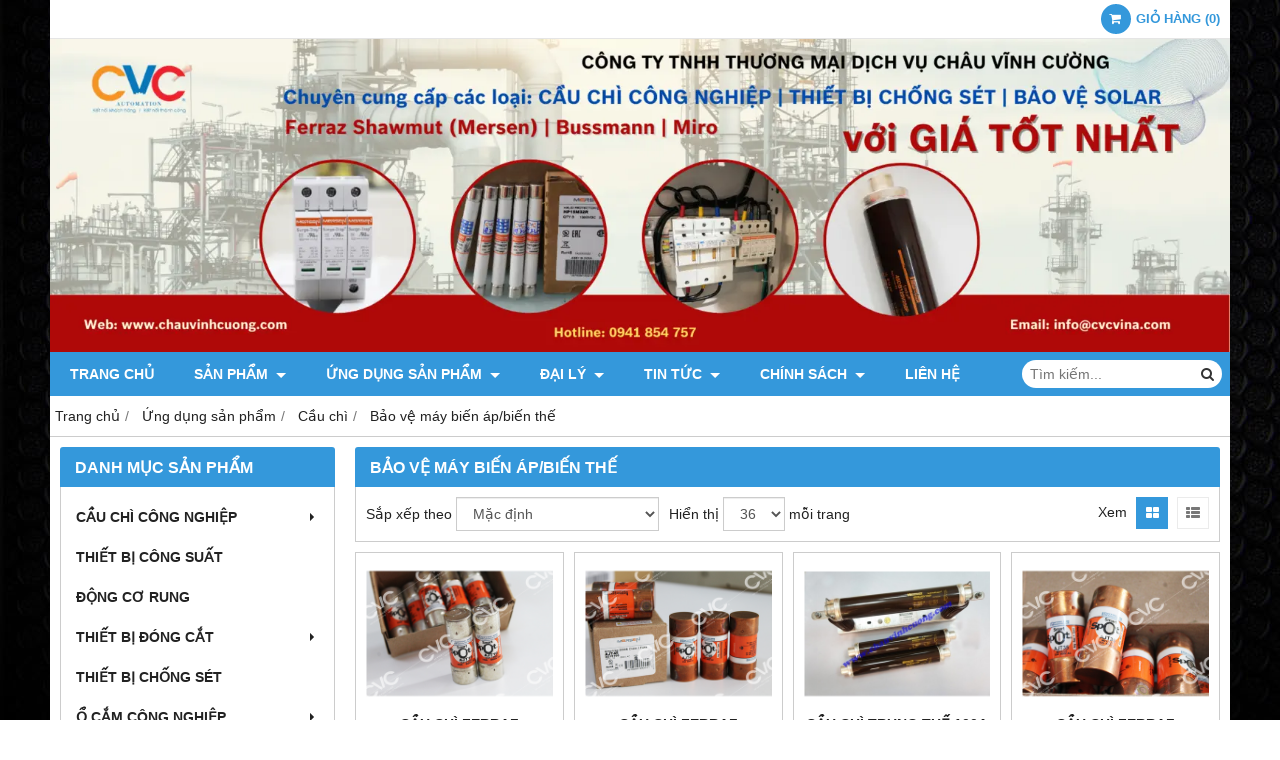

--- FILE ---
content_type: text/html; charset=utf-8
request_url: https://cauchicongnghiep.com.vn/bao-ve-may-bien-ap-bien-the-376740s.html
body_size: 16893
content:
<!DOCTYPE html PUBLIC "-//W3C//DTD XHTML 1.0 Transitional//EN" "http://www.w3.org/TR/xhtml1/DTD/xhtml1-transitional.dtd"><html lang="vi" xmlns="http://www.w3.org/1999/xhtml"><head lang="vi" xml:lang="vi" xmlns:fb="http://ogp.me/ns/fb#">
    <meta charset="utf-8" />
    <meta http-equiv="content-type" content="text/html; charset=UTF-8" />
    <meta name="content-language" content="vi" />
    <meta http-equiv="X-UA-Compatible" content="IE=edge" />
    <link rel="shortcut icon" href="https://drive.gianhangvn.com/file/logo-chau-vinh-cuong-713630j23866.ico" />
    <meta name="robots" content="index, follow" />
    <meta name="robots" content="noodp, noydir" />
    <meta name="googlebot" content="index, follow" />
    <meta name="msnbot" content="index, follow" />
    <meta name="revisit-after" content="1 days" />
    <meta name="copyright" content="Copyright 2025" />
    <meta name="google-site-verification" content="jaYdS0fIiQHrPEFDgzi-9ERJLIVLMXKhD-KpTCUwZiE" />
    <!-- Global site tag (gtag.js) - Google Analytics -->
    <script async src="https://www.googletagmanager.com/gtag/js?id=UA-99330845-1"></script>
    <script>
        window.dataLayer = window.dataLayer || [];
        function gtag() { dataLayer.push(arguments); }
        gtag('js', new Date());
        gtag('config', 'UA-99330845-1');
    </script>
    <title>Ứng dụng bảo vệ máy biến áp/ biến thế</title>
    <meta name="description" content="Cầu chì trung thế 36kV Ferraz Shawmut 45DB360V63PD. Mã sản phẩm: Ferraz Shawmut 45DB360V63PD. Điện thế: 36kV. Dòng điện: 63A. Dòng cắt: 31.5kA" />
    <meta property="og:type" content="website" />
    <meta property="og:title" content="Ứng dụng bảo vệ máy biến áp/ biến thế" />
    <meta property="og:description" content="Cầu chì trung thế 36kV Ferraz Shawmut 45DB360V63PD. Mã sản phẩm: Ferraz Shawmut 45DB360V63PD. Điện thế: 36kV. Dòng điện: 63A. Dòng cắt: 31.5kA" />
    <meta property="og:url" content="https://cauchicongnghiep.com.vn/bao-ve-may-bien-ap-bien-the-376740s.html" />
    <meta property="og:image" content="https://cdn.gianhangvn.com/image/banner.jpg" />
    <meta property="og:image:type" content="image/jpg" />
    <meta property="og:image:width" content="800" />
    <meta property="og:image:height" content="420" />
    <meta property="og:image:alt" content="Ứng dụng bảo vệ máy biến áp/ biến thế" />
    <link rel="canonical" href="https://cauchicongnghiep.com.vn/bao-ve-may-bien-ap-bien-the-376740s.html" />
    <meta name="viewport" content="width=device-width, initial-scale=1" />
    <link rel="stylesheet" href="https://cloud.gianhangvn.com/css/common.min.css?v19">
    <link rel="stylesheet" href="https://cloud.gianhangvn.com/templates/0014/skin03/css/style.css">

</head>
<body>
    <section class="top group">
        <div class="container">
            
                <div class="top-right">
            <div class="cart">
                <a href="https://cauchicongnghiep.com.vn/gio-hang.html">
                    <span class="icon"><em class="fa fa-shopping-cart"></em></span>
                    <span class="title-cart"><span data-lang="master_shopping">Giỏ hàng</span> (<span data-field="number">0</span>)</span>
                </a>
            </div>
        </div>
</div>
    </section><section class="header group">
        <div class="container">
            
        <div class="logo">
        <a title="" href=""><img class="img-logo lazyload" alt="" data-src="" /></a>
    </div>
    <div class="banner">
        <a title="" href=""><img class="img-banner lazyload" alt="" data-src="https://drive.gianhangvn.com/image/image-2330283j23866.png" /></a>
    </div></div>
    </section><section class="menu group">
        <div class="container">
            
        <a href="javascript:void(0);" class="navbar-toggle" data-toggle="collapse" data-target="#nav-menu-top"><span class="fa fa-bars"></span></a>
    <div class="navbar-collapse collapse" id="nav-menu-top">
        <ul class="nav navbar-nav">
                    <li>
                            <a href="/" title="Trang chủ">Trang chủ</a>
                        </li><li>
                            <a href="/san-pham.html" title="Sản phẩm">Sản phẩm <span class="caret"></span></a>
                <ul class="dropdown-menu">
                    <li>
                            <a href="/cau-chi-cong-nghiep-376644s.html" title="Cầu chì công nghiệp">Cầu chì công nghiệp <span class="caret"></span></a>
                <ul class="dropdown-menu">
                    <li>
                            <a href="/cau-chi-trung-the-376695s.html" title="Cầu chì trung thế">Cầu chì trung thế <span class="caret"></span></a>
                <ul class="dropdown-menu">
                    <li>
                            <a href="/7-2kv-376696s.html" title="7.2kV">7.2kV</a>
                        </li><li>
                            <a href="/12kv-376697s.html" title="12kV">12kV</a>
                        </li><li>
                            <a href="/24kv-376698s.html" title="24kV">24kV</a>
                        </li><li>
                            <a href="/36kv-376699s.html" title="36kV">36kV</a>
                        </li>
                </ul>
                        </li><li>
                            <a href="/cau-chi-ha-the-376700s.html" title="Cầu chì hạ thế">Cầu chì hạ thế <span class="caret"></span></a>
                <ul class="dropdown-menu">
                    <li>
                            <a href="/5x20mm-376701s.html" title="5x20mm">5x20mm</a>
                        </li><li>
                            <a href="/6x32mm-376702s.html" title="6x32mm">6x32mm</a>
                        </li><li>
                            <a href="/8x31mm-376703s.html" title="8x31mm">8x31mm</a>
                        </li><li>
                            <a href="/10x38mm-376704s.html" title="10x38mm">10x38mm</a>
                        </li><li>
                            <a href="/14x51mm-376705s.html" title="14x51mm">14x51mm</a>
                        </li><li>
                            <a href="/22x58mm-376706s.html" title="22x58mm">22x58mm</a>
                        </li><li>
                            <a href="/nh-cau-chi-dong-luc-376707s.html" title="NH/Cầu chì động lực">NH/Cầu chì động lực</a>
                        </li><li>
                            <a href="/hrc-376708s.html" title="HRC">HRC</a>
                        </li><li>
                            <a href="/bs88-4-376709s.html" title="BS88:4">BS88:4</a>
                        </li><li>
                            <a href="/cau-chi-co-chai-378793s.html" title="Cầu chì cổ chai">Cầu chì cổ chai</a>
                        </li>
                </ul>
                        </li><li>
                            <a href="/cau-chi-da-c-bie-t-376717s.html" title="Cầu chì  đặc biệt">Cầu chì  đặc biệt</a>
                        </li><li>
                            <a href="/phu-kien-cau-chi-va-de-cau-chi-376731s.html" title="Phụ kiện cầu chì và đế cầu chì">Phụ kiện cầu chì và đế cầu chì</a>
                        </li>
                </ul>
                        </li><li>
                            <a href="/thiet-bi-cong-suat-376736s.html" title="Thiết bị công suất">Thiết bị công suất</a>
                        </li><li>
                            <a href="/dong-co-rung-376680s.html" title="Động cơ rung">Động cơ rung</a>
                        </li><li>
                            <a href="/thiet-bi-dong-cat-376681s.html" title="Thiết bị đóng cắt">Thiết bị đóng cắt <span class="caret"></span></a>
                <ul class="dropdown-menu">
                    <li>
                            <a href="/contactor-376682s.html" title="Contactor">Contactor</a>
                        </li><li>
                            <a href="/mccb-mcb-376683s.html" title="MCCB-MCB">MCCB-MCB</a>
                        </li><li>
                            <a href="/nut-nhan-den-376684s.html" title="Nút nhấn - đèn">Nút nhấn - đèn</a>
                        </li><li>
                            <a href="/relay-376685s.html" title="Relay">Relay</a>
                        </li><li>
                            <a href="/thiet-bi-tiep-diem-376686s.html" title="Thiết bị tiếp điểm">Thiết bị tiếp điểm</a>
                        </li>
                </ul>
                        </li><li>
                            <a href="/thiet-bi-chong-set-376732s.html" title="Thiết bị chống sét">Thiết bị chống sét</a>
                        </li><li>
                            <a href="/o-cam-cong-nghiep-376772s.html" title="Ổ Cắm Công Nghiệp">Ổ Cắm Công Nghiệp <span class="caret"></span></a>
                <ul class="dropdown-menu">
                    <li>
                            <a href="/o-cam-phich-cam-mennekes-376773s.html" title="Ổ Cắm Phích Cắm Mennekes">Ổ Cắm Phích Cắm Mennekes</a>
                        </li><li>
                            <a href="/o-cam-phich-cam-abl-376774s.html" title="Ổ Cắm Phích Cắm ABL">Ổ Cắm Phích Cắm ABL</a>
                        </li><li>
                            <a href="/o-cam-phich-cam-himel-376775s.html" title="Ổ Cắm Phích Cắm Himel">Ổ Cắm Phích Cắm Himel</a>
                        </li><li>
                            <a href="/o-cam-phich-cam-bals-376776s.html" title="Ổ Cắm Phích Cắm Bals">Ổ Cắm Phích Cắm Bals</a>
                        </li>
                </ul>
                        </li><li>
                            <a href="/thiet-bi-dieu-khien-376733s.html" title="Thiết bị điều khiển">Thiết bị điều khiển <span class="caret"></span></a>
                <ul class="dropdown-menu">
                    <li>
                            <a href="/bien-tan-378295s.html" title="Biến tần">Biến tần</a>
                        </li><li>
                            <a href="/bo-dem-378296s.html" title="Bộ đếm">Bộ đếm</a>
                        </li><li>
                            <a href="/bo-dieu-khien-hien-thi-378297s.html" title="Bộ điều khiển hiển thị">Bộ điều khiển hiển thị</a>
                        </li><li>
                            <a href="/bo-dieu-khien-nhiet-do-378298s.html" title="Bộ điều khiển nhiệt độ">Bộ điều khiển nhiệt độ</a>
                        </li><li>
                            <a href="/bo-dieu-khien-toc-do-378299s.html" title="Bộ điều khiển tốc độ">Bộ điều khiển tốc độ</a>
                        </li><li>
                            <a href="/encoder-379803s.html" title="Encoder">Encoder</a>
                        </li><li>
                            <a href="/plc-379811s.html" title="PLC">PLC</a>
                        </li>
                </ul>
                        </li><li>
                            <a href="/thiet-bi-khi-nen-thuy-luc-376734s.html" title="Thiết bị khí nén thủy lực">Thiết bị khí nén thủy lực <span class="caret"></span></a>
                <ul class="dropdown-menu">
                    <li>
                            <a href="/bo-loc-va-bo-dieu-ap-379643s.html" title="Bộ lọc và bộ điều áp">Bộ lọc và bộ điều áp</a>
                        </li><li>
                            <a href="/bom-379646s.html" title="Bơm">Bơm</a>
                        </li><li>
                            <a href="/van-dien-tu-379648s.html" title="Van điện từ">Van điện từ</a>
                        </li><li>
                            <a href="/van-gas-379649s.html" title="Van gas">Van gas</a>
                        </li><li>
                            <a href="/xylanh-khi-nen-379651s.html" title="Xylanh khí nén">Xylanh khí nén</a>
                        </li><li>
                            <a href="/bua-rung-389042s.html" title="Búa rung">Búa rung</a>
                        </li>
                </ul>
                        </li><li>
                            <a href="/thiet-bi-do-luong-376735s.html" title="Thiết bị đo lường">Thiết bị đo lường <span class="caret"></span></a>
                <ul class="dropdown-menu">
                    <li>
                            <a href="/thiet-bi-do-ap-suat-378300s.html" title="Thiết bị đo áp suất">Thiết bị đo áp suất</a>
                        </li><li>
                            <a href="/thiet-bi-do-dien-ap-378301s.html" title="Thiết bị đo điện áp">Thiết bị đo điện áp</a>
                        </li><li>
                            <a href="/thiet-bi-do-muc-378302s.html" title="Thiết bị đo mức">Thiết bị đo mức</a>
                        </li><li>
                            <a href="/thiet-bi-do-nhiet-do-378303s.html" title="Thiết bị đo nhiệt độ">Thiết bị đo nhiệt độ</a>
                        </li>
                </ul>
                        </li><li>
                            <a href="/cau-chi-bussmann-378766s.html" title="Cầu chì Bussmann">Cầu chì Bussmann</a>
                        </li>
                </ul>
                        </li><li>
                            <a href="/ung-dung-san-pham-376738s.html" title="Ứng dụng sản phẩm">Ứng dụng sản phẩm <span class="caret"></span></a>
                <ul class="dropdown-menu">
                    <li>
                            <a href="/cau-chi-376739s.html" title="Cầu chì">Cầu chì <span class="caret"></span></a>
                <ul class="dropdown-menu">
                    <li>
                            <a href="/bao-ve-may-bien-ap-bien-the-376740s.html" title="Bảo vệ máy biến áp/biến thế">Bảo vệ máy biến áp/biến thế</a>
                        </li><li>
                            <a href="/bao-ve-tu-rmu-376741s.html" title="Bảo vệ tủ RMU">Bảo vệ tủ RMU</a>
                        </li><li>
                            <a href="/bao-ve-ac-quy-376742s.html" title="Bảo vệ ắc quy">Bảo vệ ắc quy</a>
                        </li><li>
                            <a href="/bao-ve-bien-tan-ups-376743s.html" title="Bảo vệ biến tần/UPS">Bảo vệ biến tần/UPS</a>
                        </li><li>
                            <a href="/bao-ve-thiet-bi-ban-dan-376745s.html" title="Bảo vệ thiết bị bán dẫn">Bảo vệ thiết bị bán dẫn</a>
                        </li><li>
                            <a href="/bao-ve-tu-bu-376746s.html" title="Bảo vệ tụ bù">Bảo vệ tụ bù</a>
                        </li><li>
                            <a href="/bao-ve-dong-co-376747s.html" title="Bảo vệ động cơ">Bảo vệ động cơ</a>
                        </li><li>
                            <a href="/cho-dong-ho-van-nang-fluke-tenmars-376748s.html" title="Cho đồng hồ vạn năng Fluke/Tenmars">Cho đồng hồ vạn năng Fluke/Tenmars</a>
                        </li><li>
                            <a href="/bao-ve-solar-376749s.html" title="Bảo vệ Solar">Bảo vệ Solar</a>
                        </li><li>
                            <a href="/bao-ve-duong-nguon-376750s.html" title="Bảo vệ đường nguồn">Bảo vệ đường nguồn</a>
                        </li>
                </ul>
                        </li><li>
                            <a href="/thiet-bi-chong-set-376751s.html" title="Thiết bị chống sét">Thiết bị chống sét</a>
                        </li>
                </ul>
                        </li><li>
                            <a href="/dai-ly-376641n.html" title="ĐẠI LÝ">ĐẠI LÝ <span class="caret"></span></a>
                <ul class="dropdown-menu">
                    <li>
                            <a href="/dai-ly-cau-chi-eaton-bussmann-377784n.html" title="Đại lý cầu chì Eaton Bussmann">Đại lý cầu chì Eaton Bussmann</a>
                        </li><li>
                            <a href="/dai-ly-cau-chi-ferraz-shawmut-377786n.html" title="Đại lý cầu chì Ferraz Shawmut">Đại lý cầu chì Ferraz Shawmut</a>
                        </li>
                </ul>
                        </li><li>
                            <a href="/kho-376642t.html" title="Tin Tức">Tin Tức <span class="caret"></span></a>
                <ul class="dropdown-menu">
                    <li>
                            <a href="/cau-chi-ferraz-shawmut-mersen-376752s.html" title="Cầu chì Ferraz Shawmut (Mersen)">Cầu chì Ferraz Shawmut (Mersen)</a>
                        </li><li>
                            <a href="/kho-thiet-bi-dien-va-thiet-bi-dong-cat-376754s.html" title="Kho thiết bị điện và thiết bị đóng cắt">Kho thiết bị điện và thiết bị đóng cắt</a>
                        </li><li>
                            <a href="/kho-thiet-bi-tu-dong-hoa-376755s.html" title="Kho thiết bị tự động hóa">Kho thiết bị tự động hóa</a>
                        </li>
                </ul>
                        </li><li>
                            <a href="/chinh-sach-389500n.html" title="Chính sách">Chính sách <span class="caret"></span></a>
                <ul class="dropdown-menu">
                    <li>
                            <a href="/hinh-thuc-thanh-toan-389501n.html" title="Hình thức thanh toán">Hình thức thanh toán</a>
                        </li><li>
                            <a href="/chinh-sach-bao-hanh-389503n.html" title="Chính sách bảo hành">Chính sách bảo hành</a>
                        </li><li>
                            <a href="/chinh-sach-doi-tra-389504n.html" title="Chính sách đổi trả">Chính sách đổi trả</a>
                        </li><li>
                            <a href="/chinh-sach-bao-mat-389505n.html" title="Chính sách bảo mật">Chính sách bảo mật</a>
                        </li>
                </ul>
                        </li><li>
                            <a href="/lien-he.html" title="Liên hệ">Liên hệ</a>
                        </li>
                </ul>
    </div>
    <div class="search-box">
        <input type="text" class="text-search" placeholder="Tìm kiếm..." data-field="keyword" data-required="1" data-min="2" data-lang="master_search" />
        <button type="button" class="btn btn-search"><i class="fa fa-search"></i></button>
    </div></div>
    </section><section class="pathpage group">
        <div class="container">
            
                <ol class="breadcrumb" itemscope itemtype="https://schema.org/BreadcrumbList">
            <li itemprop="itemListElement" itemscope itemtype="https://schema.org/ListItem">
                    <a title="Trang chủ" itemtype="https://schema.org/Thing" itemprop="item" href="/"><span itemprop="name"><span data-lang='bc_home'>Trang chủ</span></span></a>
                    <meta itemprop="position" content="1">
                </li><li itemprop="itemListElement" itemscope itemtype="https://schema.org/ListItem">
                    <a title="Ứng dụng sản phẩm" itemtype="https://schema.org/Thing" itemprop="item" href="/ung-dung-san-pham-376738s.html"><span itemprop="name">Ứng dụng sản phẩm</span></a>
                    <meta itemprop="position" content="2">
                </li><li itemprop="itemListElement" itemscope itemtype="https://schema.org/ListItem">
                    <a title="Cầu chì" itemtype="https://schema.org/Thing" itemprop="item" href="/cau-chi-376739s.html"><span itemprop="name">Cầu chì</span></a>
                    <meta itemprop="position" content="3">
                </li><li itemprop="itemListElement" itemscope itemtype="https://schema.org/ListItem">
                    <a title="Bảo vệ máy biến áp/biến thế" itemtype="https://schema.org/Thing" itemprop="item" href="/bao-ve-may-bien-ap-bien-the-376740s.html"><span itemprop="name">Bảo vệ máy biến áp/biến thế</span></a>
                    <meta itemprop="position" content="4">
                </li>
        </ol>
</div>
    </section><section class="main group">
        <div class="container">
            <div class="row">
                <div class="col-lg-3 col-left"><div class="box box-left">
        <div class="box-header collapse-title">
            <p class="box-title">Danh mục sản phẩm</p>
        </div>
        <div class="box-content group collapse-content">  
            <ul class="nav vertical-menu">
                        <li>
                                <a href="/cau-chi-cong-nghiep-376644s.html" title="Cầu chì công nghiệp">Cầu chì công nghiệp <span class="caret"></span></a>
                    <ul class="dropdown-menu">
                        <li>
                                <a href="/cau-chi-trung-the-376695s.html" title="Cầu chì trung thế">Cầu chì trung thế <span class="caret"></span></a>
                    <ul class="dropdown-menu">
                        <li>
                                <a href="/7-2kv-376696s.html" title="7.2kV">7.2kV</a>
                            </li><li>
                                <a href="/12kv-376697s.html" title="12kV">12kV</a>
                            </li><li>
                                <a href="/24kv-376698s.html" title="24kV">24kV</a>
                            </li><li>
                                <a href="/36kv-376699s.html" title="36kV">36kV</a>
                            </li>
                    </ul>
                            </li><li>
                                <a href="/cau-chi-ha-the-376700s.html" title="Cầu chì hạ thế">Cầu chì hạ thế <span class="caret"></span></a>
                    <ul class="dropdown-menu">
                        <li>
                                <a href="/5x20mm-376701s.html" title="5x20mm">5x20mm</a>
                            </li><li>
                                <a href="/6x32mm-376702s.html" title="6x32mm">6x32mm</a>
                            </li><li>
                                <a href="/8x31mm-376703s.html" title="8x31mm">8x31mm</a>
                            </li><li>
                                <a href="/10x38mm-376704s.html" title="10x38mm">10x38mm</a>
                            </li><li>
                                <a href="/14x51mm-376705s.html" title="14x51mm">14x51mm</a>
                            </li><li>
                                <a href="/22x58mm-376706s.html" title="22x58mm">22x58mm</a>
                            </li><li>
                                <a href="/nh-cau-chi-dong-luc-376707s.html" title="NH/Cầu chì động lực">NH/Cầu chì động lực</a>
                            </li><li>
                                <a href="/hrc-376708s.html" title="HRC">HRC</a>
                            </li><li>
                                <a href="/bs88-4-376709s.html" title="BS88:4">BS88:4</a>
                            </li><li>
                                <a href="/cau-chi-co-chai-378793s.html" title="Cầu chì cổ chai">Cầu chì cổ chai</a>
                            </li>
                    </ul>
                            </li><li>
                                <a href="/cau-chi-da-c-bie-t-376717s.html" title="Cầu chì  đặc biệt">Cầu chì  đặc biệt</a>
                            </li><li>
                                <a href="/phu-kien-cau-chi-va-de-cau-chi-376731s.html" title="Phụ kiện cầu chì và đế cầu chì">Phụ kiện cầu chì và đế cầu chì</a>
                            </li>
                    </ul>
                            </li><li>
                                <a href="/thiet-bi-cong-suat-376736s.html" title="Thiết bị công suất">Thiết bị công suất</a>
                            </li><li>
                                <a href="/dong-co-rung-376680s.html" title="Động cơ rung">Động cơ rung</a>
                            </li><li>
                                <a href="/thiet-bi-dong-cat-376681s.html" title="Thiết bị đóng cắt">Thiết bị đóng cắt <span class="caret"></span></a>
                    <ul class="dropdown-menu">
                        <li>
                                <a href="/contactor-376682s.html" title="Contactor">Contactor</a>
                            </li><li>
                                <a href="/mccb-mcb-376683s.html" title="MCCB-MCB">MCCB-MCB</a>
                            </li><li>
                                <a href="/nut-nhan-den-376684s.html" title="Nút nhấn - đèn">Nút nhấn - đèn</a>
                            </li><li>
                                <a href="/relay-376685s.html" title="Relay">Relay</a>
                            </li><li>
                                <a href="/thiet-bi-tiep-diem-376686s.html" title="Thiết bị tiếp điểm">Thiết bị tiếp điểm</a>
                            </li>
                    </ul>
                            </li><li>
                                <a href="/thiet-bi-chong-set-376732s.html" title="Thiết bị chống sét">Thiết bị chống sét</a>
                            </li><li>
                                <a href="/o-cam-cong-nghiep-376772s.html" title="Ổ Cắm Công Nghiệp">Ổ Cắm Công Nghiệp <span class="caret"></span></a>
                    <ul class="dropdown-menu">
                        <li>
                                <a href="/o-cam-phich-cam-mennekes-376773s.html" title="Ổ Cắm Phích Cắm Mennekes">Ổ Cắm Phích Cắm Mennekes</a>
                            </li><li>
                                <a href="/o-cam-phich-cam-abl-376774s.html" title="Ổ Cắm Phích Cắm ABL">Ổ Cắm Phích Cắm ABL</a>
                            </li><li>
                                <a href="/o-cam-phich-cam-himel-376775s.html" title="Ổ Cắm Phích Cắm Himel">Ổ Cắm Phích Cắm Himel</a>
                            </li><li>
                                <a href="/o-cam-phich-cam-bals-376776s.html" title="Ổ Cắm Phích Cắm Bals">Ổ Cắm Phích Cắm Bals</a>
                            </li>
                    </ul>
                            </li><li>
                                <a href="/thiet-bi-dieu-khien-376733s.html" title="Thiết bị điều khiển">Thiết bị điều khiển <span class="caret"></span></a>
                    <ul class="dropdown-menu">
                        <li>
                                <a href="/bien-tan-378295s.html" title="Biến tần">Biến tần</a>
                            </li><li>
                                <a href="/bo-dem-378296s.html" title="Bộ đếm">Bộ đếm</a>
                            </li><li>
                                <a href="/bo-dieu-khien-hien-thi-378297s.html" title="Bộ điều khiển hiển thị">Bộ điều khiển hiển thị</a>
                            </li><li>
                                <a href="/bo-dieu-khien-nhiet-do-378298s.html" title="Bộ điều khiển nhiệt độ">Bộ điều khiển nhiệt độ</a>
                            </li><li>
                                <a href="/bo-dieu-khien-toc-do-378299s.html" title="Bộ điều khiển tốc độ">Bộ điều khiển tốc độ</a>
                            </li><li>
                                <a href="/encoder-379803s.html" title="Encoder">Encoder</a>
                            </li><li>
                                <a href="/plc-379811s.html" title="PLC">PLC</a>
                            </li>
                    </ul>
                            </li><li>
                                <a href="/thiet-bi-khi-nen-thuy-luc-376734s.html" title="Thiết bị khí nén thủy lực">Thiết bị khí nén thủy lực <span class="caret"></span></a>
                    <ul class="dropdown-menu">
                        <li>
                                <a href="/bo-loc-va-bo-dieu-ap-379643s.html" title="Bộ lọc và bộ điều áp">Bộ lọc và bộ điều áp</a>
                            </li><li>
                                <a href="/bom-379646s.html" title="Bơm">Bơm</a>
                            </li><li>
                                <a href="/van-dien-tu-379648s.html" title="Van điện từ">Van điện từ</a>
                            </li><li>
                                <a href="/van-gas-379649s.html" title="Van gas">Van gas</a>
                            </li><li>
                                <a href="/xylanh-khi-nen-379651s.html" title="Xylanh khí nén">Xylanh khí nén</a>
                            </li><li>
                                <a href="/bua-rung-389042s.html" title="Búa rung">Búa rung</a>
                            </li>
                    </ul>
                            </li><li>
                                <a href="/thiet-bi-do-luong-376735s.html" title="Thiết bị đo lường">Thiết bị đo lường <span class="caret"></span></a>
                    <ul class="dropdown-menu">
                        <li>
                                <a href="/thiet-bi-do-ap-suat-378300s.html" title="Thiết bị đo áp suất">Thiết bị đo áp suất</a>
                            </li><li>
                                <a href="/thiet-bi-do-dien-ap-378301s.html" title="Thiết bị đo điện áp">Thiết bị đo điện áp</a>
                            </li><li>
                                <a href="/thiet-bi-do-muc-378302s.html" title="Thiết bị đo mức">Thiết bị đo mức</a>
                            </li><li>
                                <a href="/thiet-bi-do-nhiet-do-378303s.html" title="Thiết bị đo nhiệt độ">Thiết bị đo nhiệt độ</a>
                            </li>
                    </ul>
                            </li><li>
                                <a href="/cau-chi-bussmann-378766s.html" title="Cầu chì Bussmann">Cầu chì Bussmann</a>
                            </li><li>
                                <a href="/cau-chi-ferraz-shawmut-381601s.html" title="CẦU CHÌ FERRAZ SHAWMUT">CẦU CHÌ FERRAZ SHAWMUT</a>
                            </li>
                    </ul>
        </div>
    </div><div class="box box-left">
        <div class="box-header collapse-title">
            <p class="box-title">Thiết bị chống sét</p>
        </div>
        <div class="box-content group collapse-content">
                <div class="owl-carousel owl-product owl-left">
                    <div class="item">
                            <div class="product product-left">
    <div class="product-image">
        <a href="/thiet-bi-chong-set-mersen-cho-mang-sts-net-cat6-poe-3k-1494509.html" title="THIẾT BỊ CHỐNG SÉT MERSEN CHO MẠNG STS-NET-CAT6-POE-3K"><img class="img-responsive lazyload" alt="THIẾT BỊ CHỐNG SÉT MERSEN CHO MẠNG STS-NET-CAT6-POE-3K" data-src="https://drive.gianhangvn.com/image/thiet-bi-chong-set-mersen-cho-mang-sts-net-cat6-poe-3k-2861609j23866x16.jpg" /></a>
    </div>
    <div class="caption">
        <h3 class="name"><a href="/thiet-bi-chong-set-mersen-cho-mang-sts-net-cat6-poe-3k-1494509.html" title="THIẾT BỊ CHỐNG SÉT MERSEN CHO MẠNG STS-NET-CAT6-POE-3K">THIẾT BỊ CHỐNG SÉT MERSEN CHO MẠNG STS-NET-CAT6-POE-3K</a></h3>
        <div class="content-price">
                    <span class="price">Zalo 0886.339.839</span>
        </div>
    </div>
                            </div>
                        </div><div class="item">
                            <div class="product product-left">
    <div class="product-image">
        <a href="/chong-set-mersen-stlt23-10k320v-c4-wd-1490192.html" title="Chống sét Mersen STLT23-10K320V-C4-WD"><img class="img-responsive lazyload" alt="Chống sét Mersen STLT23-10K320V-C4-WD" data-src="https://drive.gianhangvn.com/image/chong-set-mersen-stlt23-10k320v-c4-wd-2833767j23866x16.jpg" /></a>
    </div>
    <div class="caption">
        <h3 class="name"><a href="/chong-set-mersen-stlt23-10k320v-c4-wd-1490192.html" title="Chống sét Mersen STLT23-10K320V-C4-WD">Chống sét Mersen STLT23-10K320V-C4-WD</a></h3>
        <div class="content-price">
                    <span class="price">Zalo 0886.339.839</span>
        </div>
    </div>
                            </div>
                        </div><div class="item">
                            <div class="product product-left">
    <div class="product-image">
        <a href="/chong-set-mersen-sp275e-1490191.html" title="Chống sét Mersen SP275E"><img class="img-responsive lazyload" alt="Chống sét Mersen SP275E" data-src="https://drive.gianhangvn.com/image/chong-set-mersen-sp275e-2833766j23866x16.jpg" /></a>
    </div>
    <div class="caption">
        <h3 class="name"><a href="/chong-set-mersen-sp275e-1490191.html" title="Chống sét Mersen SP275E">Chống sét Mersen SP275E</a></h3>
        <div class="content-price">
                    <span class="price">Zalo 0886.339.839</span>
        </div>
    </div>
                            </div>
                        </div><div class="item">
                            <div class="product product-left">
    <div class="product-image">
        <a href="/chong-set-mersen-stpt2-40k275v-2pg-1490189.html" title="Chống sét Mersen STPT2-40K275V-2PG"><img class="img-responsive lazyload" alt="Chống sét Mersen STPT2-40K275V-2PG" data-src="https://drive.gianhangvn.com/image/chong-set-mersen-stpt2-40k275v-2pg-2833756j23866x16.jpg" /></a>
    </div>
    <div class="caption">
        <h3 class="name"><a href="/chong-set-mersen-stpt2-40k275v-2pg-1490189.html" title="Chống sét Mersen STPT2-40K275V-2PG">Chống sét Mersen STPT2-40K275V-2PG</a></h3>
        <div class="content-price">
                    <span class="price">Zalo 0886.339.839</span>
        </div>
    </div>
                            </div>
                        </div><div class="item">
                            <div class="product product-left">
    <div class="product-image">
        <a href="/chong-set-mersen-stpt23-20k275v-2pg-lf-1490188.html" title="Chống sét Mersen STPT23-20K275V-2PG-LF"><img class="img-responsive lazyload" alt="Chống sét Mersen STPT23-20K275V-2PG-LF" data-src="https://drive.gianhangvn.com/image/chong-set-mersen-stpt23-20k275v-2pg-lf-2833752j23866x16.jpg" /></a>
    </div>
    <div class="caption">
        <h3 class="name"><a href="/chong-set-mersen-stpt23-20k275v-2pg-lf-1490188.html" title="Chống sét Mersen STPT23-20K275V-2PG-LF">Chống sét Mersen STPT23-20K275V-2PG-LF</a></h3>
        <div class="content-price">
                    <span class="price">Zalo 0886.339.839</span>
        </div>
    </div>
                            </div>
                        </div><div class="item">
                            <div class="product product-left">
    <div class="product-image">
        <a href="/chong-set-mersen-stz-r-450ka-hmi-1490187.html" title="Chống sét Mersen STZ-R–450kA-HMI"><img class="img-responsive lazyload" alt="Chống sét Mersen STZ-R–450kA-HMI" data-src="https://drive.gianhangvn.com/image/chong-set-mersen-stz-r-450ka-hmi-2833751j23866x16.jpg" /></a>
    </div>
    <div class="caption">
        <h3 class="name"><a href="/chong-set-mersen-stz-r-450ka-hmi-1490187.html" title="Chống sét Mersen STZ-R–450kA-HMI">Chống sét Mersen STZ-R–450kA-HMI</a></h3>
        <div class="content-price">
                    <span class="price">Zalo 0886.339.839</span>
        </div>
    </div>
                            </div>
                        </div><div class="item">
                            <div class="product product-left">
    <div class="product-image">
        <a href="/chong-set-mersen-st240spg-1490186.html" title="Chống sét Mersen ST240SPG"><img class="img-responsive lazyload" alt="Chống sét Mersen ST240SPG" data-src="https://drive.gianhangvn.com/image/chong-set-mersen-st240spg-2833749j23866x16.jpg" /></a>
    </div>
    <div class="caption">
        <h3 class="name"><a href="/chong-set-mersen-st240spg-1490186.html" title="Chống sét Mersen ST240SPG">Chống sét Mersen ST240SPG</a></h3>
        <div class="content-price">
                    <span class="price">Zalo 0886.339.839</span>
        </div>
    </div>
                            </div>
                        </div><div class="item">
                            <div class="product product-left">
    <div class="product-image">
        <a href="/chong-set-mersen-stmt23-20k275v-sp-sm-1490185.html" title="Chống sét Mersen STMT23-20K275V-SP-SM"><img class="img-responsive lazyload" alt="Chống sét Mersen STMT23-20K275V-SP-SM" data-src="https://drive.gianhangvn.com/image/chong-set-mersen-stmt23-20k275v-sp-sm-2833745j23866x16.jpg" /></a>
    </div>
    <div class="caption">
        <h3 class="name"><a href="/chong-set-mersen-stmt23-20k275v-sp-sm-1490185.html" title="Chống sét Mersen STMT23-20K275V-SP-SM">Chống sét Mersen STMT23-20K275V-SP-SM</a></h3>
        <div class="content-price">
                    <span class="price">Zalo 0886.339.839</span>
        </div>
    </div>
                            </div>
                        </div><div class="item">
                            <div class="product product-left">
    <div class="product-image">
        <a href="/chong-set-mersen-stpt2-40k440v-3p-1490182.html" title="Chống sét Mersen STPT2-40K440V-3P"><img class="img-responsive lazyload" alt="Chống sét Mersen STPT2-40K440V-3P" data-src="https://drive.gianhangvn.com/image/chong-set-mersen-stpt2-40k440v-3p-2833740j23866x16.jpg" /></a>
    </div>
    <div class="caption">
        <h3 class="name"><a href="/chong-set-mersen-stpt2-40k440v-3p-1490182.html" title="Chống sét Mersen STPT2-40K440V-3P">Chống sét Mersen STPT2-40K440V-3P</a></h3>
        <div class="content-price">
                    <span class="price">Zalo 0886.339.839</span>
        </div>
    </div>
                            </div>
                        </div><div class="item">
                            <div class="product product-left">
    <div class="product-image">
        <a href="/chong-set-mersen-stpt2-40k-275v-3pm-1490181.html" title="Chống sét Mersen STPT2-40K-275V-3PM"><img class="img-responsive lazyload" alt="Chống sét Mersen STPT2-40K-275V-3PM" data-src="https://drive.gianhangvn.com/image/chong-set-mersen-stpt2-40k-275v-3pm-2833739j23866x16.jpg" /></a>
    </div>
    <div class="caption">
        <h3 class="name"><a href="/chong-set-mersen-stpt2-40k-275v-3pm-1490181.html" title="Chống sét Mersen STPT2-40K-275V-3PM">Chống sét Mersen STPT2-40K-275V-3PM</a></h3>
        <div class="content-price">
                    <span class="price">Zalo 0886.339.839</span>
        </div>
    </div>
                            </div>
                        </div><div class="item">
                            <div class="product product-left">
    <div class="product-image">
        <a href="/chong-set-mersen-stpt2-40k275v-2pm-1490149.html" title="Chống sét Mersen STPT2-40K275V-2PM"><img class="img-responsive lazyload" alt="Chống sét Mersen STPT2-40K275V-2PM" data-src="https://drive.gianhangvn.com/image/chong-set-mersen-stpt2-40k275v-2pm-2833691j23866x16.jpg" /></a>
    </div>
    <div class="caption">
        <h3 class="name"><a href="/chong-set-mersen-stpt2-40k275v-2pm-1490149.html" title="Chống sét Mersen STPT2-40K275V-2PM">Chống sét Mersen STPT2-40K275V-2PM</a></h3>
        <div class="content-price">
                    <span class="price">Zalo 0886.339.839</span>
        </div>
    </div>
                            </div>
                        </div><div class="item">
                            <div class="product product-left">
    <div class="product-image">
        <a href="/chong-set-mersen-stpt2-40k440v-4p-1490148.html" title="Chống sét Mersen STPT2-40K440V-4P"><img class="img-responsive lazyload" alt="Chống sét Mersen STPT2-40K440V-4P" data-src="https://drive.gianhangvn.com/image/chong-set-mersen-stpt2-40k440v-4p-2833687j23866x16.jpg" /></a>
    </div>
    <div class="caption">
        <h3 class="name"><a href="/chong-set-mersen-stpt2-40k440v-4p-1490148.html" title="Chống sét Mersen STPT2-40K440V-4P">Chống sét Mersen STPT2-40K440V-4P</a></h3>
        <div class="content-price">
                    <span class="price">Zalo 0886.339.839</span>
        </div>
    </div>
                            </div>
                        </div><div class="item">
                            <div class="product product-left">
    <div class="product-image">
        <a href="/thiet-bi-chong-set-mersen-stpt2-40k275v-2pgm-1487294.html" title="THIẾT BỊ CHỐNG SÉT MERSEN STPT2-40K275V-2PGM"><img class="img-responsive lazyload" alt="THIẾT BỊ CHỐNG SÉT MERSEN STPT2-40K275V-2PGM" data-src="https://drive.gianhangvn.com/image/thiet-bi-chong-set-mersen-stpt2-40k275v-2pgm-2816363j23866x16.jpg" /></a>
    </div>
    <div class="caption">
        <h3 class="name"><a href="/thiet-bi-chong-set-mersen-stpt2-40k275v-2pgm-1487294.html" title="THIẾT BỊ CHỐNG SÉT MERSEN STPT2-40K275V-2PGM">THIẾT BỊ CHỐNG SÉT MERSEN STPT2-40K275V-2PGM</a></h3>
        <div class="content-price">
                    <span class="price">Zalo 0886.339.839</span>
        </div>
    </div>
                            </div>
                        </div><div class="item">
                            <div class="product product-left">
    <div class="product-image">
        <a href="/chong-set-lan-truyen-3-pha-4p-cap-1-2-275v-230-400-co-cach-ly-sau-set-1059909.html" title="Chống sét lan truyền 3 pha 4P cấp 1+2, 275V (230/400) có cách ly sau sét"><img class="img-responsive lazyload" alt="Chống sét lan truyền 3 pha 4P cấp 1+2, 275V (230/400) có cách ly sau sét" data-src="https://drive.gianhangvn.com/image/chong-set-lan-truyen-3-pha-4p-cap-1-2-275v-230-400-co-cach-ly-sau-set-1358800j23866x16.jpg" /></a>
    </div>
    <div class="caption">
        <h3 class="name"><a href="/chong-set-lan-truyen-3-pha-4p-cap-1-2-275v-230-400-co-cach-ly-sau-set-1059909.html" title="Chống sét lan truyền 3 pha 4P cấp 1+2, 275V (230/400) có cách ly sau sét">Chống sét lan truyền 3 pha 4P cấp 1+2, 275V (230/400) có cách ly sau sét</a></h3>
        <div class="content-price">
                    <span class="price">Zalo 0886.339.839</span>
        </div>
    </div>
                            </div>
                        </div><div class="item">
                            <div class="product product-left">
    <div class="product-image">
        <a href="/chong-set-lan-truyen-3-pha-4p-cap-1-2-275v-230-400-co-tiep-diem-bao-hieu-1059908.html" title="Chống sét lan truyền 3 pha 4P cấp 1+2, 275V (230/400) có tiếp điểm báo hiệu"><img class="img-responsive lazyload" alt="Chống sét lan truyền 3 pha 4P cấp 1+2, 275V (230/400) có tiếp điểm báo hiệu" data-src="https://drive.gianhangvn.com/image/chong-set-lan-truyen-3-pha-4p-cap-1-2-275v-230-400-co-tiep-diem-bao-hieu-1358798j23866x16.jpg" /></a>
    </div>
    <div class="caption">
        <h3 class="name"><a href="/chong-set-lan-truyen-3-pha-4p-cap-1-2-275v-230-400-co-tiep-diem-bao-hieu-1059908.html" title="Chống sét lan truyền 3 pha 4P cấp 1+2, 275V (230/400) có tiếp điểm báo hiệu">Chống sét lan truyền 3 pha 4P cấp 1+2, 275V (230/400) có tiếp điểm báo hiệu</a></h3>
        <div class="content-price">
                    <span class="price">Zalo 0886.339.839</span>
        </div>
    </div>
                            </div>
                        </div><div class="item">
                            <div class="product product-left">
    <div class="product-image">
        <a href="/chong-set-lan-truyen-3-pha-4p-cap-1-2-275v-230-400-1059846.html" title="Chống sét lan truyền 3 pha 4P cấp 1+2, 275V (230/400)"><img class="img-responsive lazyload" alt="Chống sét lan truyền 3 pha 4P cấp 1+2, 275V (230/400)" data-src="https://drive.gianhangvn.com/image/chong-set-lan-truyen-3-pha-4p-cap-1-2-275v-230-400-1358277j23866x16.jpg" /></a>
    </div>
    <div class="caption">
        <h3 class="name"><a href="/chong-set-lan-truyen-3-pha-4p-cap-1-2-275v-230-400-1059846.html" title="Chống sét lan truyền 3 pha 4P cấp 1+2, 275V (230/400)">Chống sét lan truyền 3 pha 4P cấp 1+2, 275V (230/400)</a></h3>
        <div class="content-price">
                    <span class="price">Zalo 0886.339.839</span>
        </div>
    </div>
                            </div>
                        </div><div class="item">
                            <div class="product product-left">
    <div class="product-image">
        <a href="/chong-set-lan-truyen-3-pha-cap-1-2-320v-277-480-co-tiep-diem-bao-hieu-1059803.html" title="Chống sét lan truyền 3 pha cấp 1+2, 320V (277/480) có tiếp điểm báo hiêu."><img class="img-responsive lazyload" alt="Chống sét lan truyền 3 pha cấp 1+2, 320V (277/480) có tiếp điểm báo hiêu." data-src="https://drive.gianhangvn.com/image/chong-set-lan-truyen-3-pha-cap-1-2-320v-277-480-co-tiep-diem-bao-hieu-1357838j23866x16.jpg" /></a>
    </div>
    <div class="caption">
        <h3 class="name"><a href="/chong-set-lan-truyen-3-pha-cap-1-2-320v-277-480-co-tiep-diem-bao-hieu-1059803.html" title="Chống sét lan truyền 3 pha cấp 1+2, 320V (277/480) có tiếp điểm báo hiêu.">Chống sét lan truyền 3 pha cấp 1+2, 320V (277/480) có tiếp điểm báo hiêu.</a></h3>
        <div class="content-price">
                <span class="price">9,694,000 đ</span>
        </div>
            <a class="btn btn-addcart" href="javascript:void(0);" data-id="1059803" data-url="https://cauchicongnghiep.com.vn/gio-hang.html" title="Mua ngay" data-lang="btn_addcart">MUA NGAY</a>
    </div>
                            </div>
                        </div><div class="item">
                            <div class="product product-left">
    <div class="product-image">
        <a href="/chong-set-lan-truyen-3-pha-cap-1-2-320v-277-480-1059802.html" title="Chống sét lan truyền 3 pha cấp 1+2, 320V (277/480)"><img class="img-responsive lazyload" alt="Chống sét lan truyền 3 pha cấp 1+2, 320V (277/480)" data-src="https://drive.gianhangvn.com/image/chong-set-lan-truyen-3-pha-cap-1-2-320v-277-480-1357838j23866x16.jpg" /></a>
    </div>
    <div class="caption">
        <h3 class="name"><a href="/chong-set-lan-truyen-3-pha-cap-1-2-320v-277-480-1059802.html" title="Chống sét lan truyền 3 pha cấp 1+2, 320V (277/480)">Chống sét lan truyền 3 pha cấp 1+2, 320V (277/480)</a></h3>
        <div class="content-price">
                <span class="price">8,655,000 đ</span>
        </div>
            <a class="btn btn-addcart" href="javascript:void(0);" data-id="1059802" data-url="https://cauchicongnghiep.com.vn/gio-hang.html" title="Mua ngay" data-lang="btn_addcart">MUA NGAY</a>
    </div>
                            </div>
                        </div><div class="item">
                            <div class="product product-left">
    <div class="product-image">
        <a href="/chong-set-lan-truyen-3-pha-cap-1-2-275v-230-400-co-tiep-diem-bao-hieu-1059801.html" title="Chống sét lan truyền 3 pha cấp 1+2, 275V (230/400) có tiếp điểm báo hiệu"><img class="img-responsive lazyload" alt="Chống sét lan truyền 3 pha cấp 1+2, 275V (230/400) có tiếp điểm báo hiệu" data-src="https://drive.gianhangvn.com/image/chong-set-lan-truyen-3-pha-cap-1-2-275v-230-400-co-tiep-diem-bao-hieu-1357838j23866x16.jpg" /></a>
    </div>
    <div class="caption">
        <h3 class="name"><a href="/chong-set-lan-truyen-3-pha-cap-1-2-275v-230-400-co-tiep-diem-bao-hieu-1059801.html" title="Chống sét lan truyền 3 pha cấp 1+2, 275V (230/400) có tiếp điểm báo hiệu">Chống sét lan truyền 3 pha cấp 1+2, 275V (230/400) có tiếp điểm báo hiệu</a></h3>
        <div class="content-price">
                <span class="price">8,733,000 đ</span>
        </div>
            <a class="btn btn-addcart" href="javascript:void(0);" data-id="1059801" data-url="https://cauchicongnghiep.com.vn/gio-hang.html" title="Mua ngay" data-lang="btn_addcart">MUA NGAY</a>
    </div>
                            </div>
                        </div><div class="item">
                            <div class="product product-left">
    <div class="product-image">
        <a href="/chong-set-lan-truyen-3-pha-cap-1-2-275v-230-400-1059780.html" title="Chống sét lan truyền 3 pha cấp 1+2, 275V (230/400)"><img class="img-responsive lazyload" alt="Chống sét lan truyền 3 pha cấp 1+2, 275V (230/400)" data-src="https://drive.gianhangvn.com/image/chong-set-lan-truyen-3-pha-cap-1-2-275v-230-400-1357838j23866x16.jpg" /></a>
    </div>
    <div class="caption">
        <h3 class="name"><a href="/chong-set-lan-truyen-3-pha-cap-1-2-275v-230-400-1059780.html" title="Chống sét lan truyền 3 pha cấp 1+2, 275V (230/400)">Chống sét lan truyền 3 pha cấp 1+2, 275V (230/400)</a></h3>
        <div class="content-price">
                <span class="price">7,797,000 đ</span>
        </div>
            <a class="btn btn-addcart" href="javascript:void(0);" data-id="1059780" data-url="https://cauchicongnghiep.com.vn/gio-hang.html" title="Mua ngay" data-lang="btn_addcart">MUA NGAY</a>
    </div>
                            </div>
                        </div><div class="item">
                            <div class="product product-left">
    <div class="product-image">
        <a href="/chong-set-lan-truyen-1-pha-cap-1-2-320v-277-480-co-tiep-diem-bao-hieu-1059779.html" title="Chống sét lan truyền 1 pha cấp 1+2, 320V (277/480) có tiếp điểm báo hiêu."><img class="img-responsive lazyload" alt="Chống sét lan truyền 1 pha cấp 1+2, 320V (277/480) có tiếp điểm báo hiêu." data-src="https://drive.gianhangvn.com/image/chong-set-lan-truyen-1-pha-cap-1-2-320v-277-480-co-tiep-diem-bao-hieu-1357206j23866x16.jpg" /></a>
    </div>
    <div class="caption">
        <h3 class="name"><a href="/chong-set-lan-truyen-1-pha-cap-1-2-320v-277-480-co-tiep-diem-bao-hieu-1059779.html" title="Chống sét lan truyền 1 pha cấp 1+2, 320V (277/480) có tiếp điểm báo hiêu.">Chống sét lan truyền 1 pha cấp 1+2, 320V (277/480) có tiếp điểm báo hiêu.</a></h3>
        <div class="content-price">
                <span class="price">3,903,000 đ</span>
        </div>
            <a class="btn btn-addcart" href="javascript:void(0);" data-id="1059779" data-url="https://cauchicongnghiep.com.vn/gio-hang.html" title="Mua ngay" data-lang="btn_addcart">MUA NGAY</a>
    </div>
                            </div>
                        </div><div class="item">
                            <div class="product product-left">
    <div class="product-image">
        <a href="/chong-set-lan-truyen-1-pha-cap-1-2-320v-277-480-1059654.html" title="Chống sét lan truyền 1 pha cấp 1+2, 320V (277/480)"><img class="img-responsive lazyload" alt="Chống sét lan truyền 1 pha cấp 1+2, 320V (277/480)" data-src="https://drive.gianhangvn.com/image/chong-set-lan-truyen-1-pha-cap-1-2-320v-277-480-1357206j23866x16.jpg" /></a>
    </div>
    <div class="caption">
        <h3 class="name"><a href="/chong-set-lan-truyen-1-pha-cap-1-2-320v-277-480-1059654.html" title="Chống sét lan truyền 1 pha cấp 1+2, 320V (277/480)">Chống sét lan truyền 1 pha cấp 1+2, 320V (277/480)</a></h3>
        <div class="content-price">
                <span class="price">3,484,000 đ</span>
        </div>
            <a class="btn btn-addcart" href="javascript:void(0);" data-id="1059654" data-url="https://cauchicongnghiep.com.vn/gio-hang.html" title="Mua ngay" data-lang="btn_addcart">MUA NGAY</a>
    </div>
                            </div>
                        </div><div class="item">
                            <div class="product product-left">
    <div class="product-image">
        <a href="/chong-set-lan-truyen-1-pha-cap-1-2-275v-230-400-co-cach-ly-1059552.html" title="Chống sét lan truyền 1 pha cấp 1+2, 275V (230/400) có cách ly"><img class="img-responsive lazyload" alt="Chống sét lan truyền 1 pha cấp 1+2, 275V (230/400) có cách ly" data-src="https://drive.gianhangvn.com/image/chong-set-lan-truyen-1-pha-cap-1-2-275v-230-400-co-cach-ly-1356606j23866x16.jpg" /></a>
    </div>
    <div class="caption">
        <h3 class="name"><a href="/chong-set-lan-truyen-1-pha-cap-1-2-275v-230-400-co-cach-ly-1059552.html" title="Chống sét lan truyền 1 pha cấp 1+2, 275V (230/400) có cách ly">Chống sét lan truyền 1 pha cấp 1+2, 275V (230/400) có cách ly</a></h3>
        <div class="content-price">
                <span class="price">3,453,000 đ</span>
        </div>
            <a class="btn btn-addcart" href="javascript:void(0);" data-id="1059552" data-url="https://cauchicongnghiep.com.vn/gio-hang.html" title="Mua ngay" data-lang="btn_addcart">MUA NGAY</a>
    </div>
                            </div>
                        </div><div class="item">
                            <div class="product product-left">
    <div class="product-image">
        <a href="/chong-set-lan-truyen-1-pha-cap-1-2-275v-230-400-co-tiep-diem-bao-hieu-1059551.html" title="Chống sét lan truyền 1 pha cấp 1+2, 275V (230/400) có tiếp điểm báo hiệu"><img class="img-responsive lazyload" alt="Chống sét lan truyền 1 pha cấp 1+2, 275V (230/400) có tiếp điểm báo hiệu" data-src="https://drive.gianhangvn.com/image/chong-set-lan-truyen-1-pha-cap-1-2-275v-230-400-co-tiep-diem-bao-hieu-1356606j23866x16.jpg" /></a>
    </div>
    <div class="caption">
        <h3 class="name"><a href="/chong-set-lan-truyen-1-pha-cap-1-2-275v-230-400-co-tiep-diem-bao-hieu-1059551.html" title="Chống sét lan truyền 1 pha cấp 1+2, 275V (230/400) có tiếp điểm báo hiệu">Chống sét lan truyền 1 pha cấp 1+2, 275V (230/400) có tiếp điểm báo hiệu</a></h3>
        <div class="content-price">
                <span class="price">3,580,000 đ</span>
        </div>
            <a class="btn btn-addcart" href="javascript:void(0);" data-id="1059551" data-url="https://cauchicongnghiep.com.vn/gio-hang.html" title="Mua ngay" data-lang="btn_addcart">MUA NGAY</a>
    </div>
                            </div>
                        </div><div class="item">
                            <div class="product product-left">
    <div class="product-image">
        <a href="/chong-set-lan-truyen-1-pha-cap-1-2-275v-230-400-1059550.html" title="Chống sét lan truyền 1 pha cấp 1+2, 275V (230/400)"><img class="img-responsive lazyload" alt="Chống sét lan truyền 1 pha cấp 1+2, 275V (230/400)" data-src="https://drive.gianhangvn.com/image/chong-set-lan-truyen-1-pha-cap-1-2-275v-230-400-1356606j23866x16.jpg" /></a>
    </div>
    <div class="caption">
        <h3 class="name"><a href="/chong-set-lan-truyen-1-pha-cap-1-2-275v-230-400-1059550.html" title="Chống sét lan truyền 1 pha cấp 1+2, 275V (230/400)">Chống sét lan truyền 1 pha cấp 1+2, 275V (230/400)</a></h3>
        <div class="content-price">
                <span class="price">3,196,000 đ</span>
        </div>
            <a class="btn btn-addcart" href="javascript:void(0);" data-id="1059550" data-url="https://cauchicongnghiep.com.vn/gio-hang.html" title="Mua ngay" data-lang="btn_addcart">MUA NGAY</a>
    </div>
                            </div>
                        </div><div class="item">
                            <div class="product product-left">
    <div class="product-image">
        <a href="/cho-ng-se-t-cho-de-n-duo-ng-de-n-led-stlt23-10k320v-c4-wd-1004415.html" title="CHỐNG SÉT CHO ĐÈN ĐƯỜNG (ĐÈN LED) STLT23-10K320V-C4-WD"><img class="img-responsive lazyload" alt="CHỐNG SÉT CHO ĐÈN ĐƯỜNG (ĐÈN LED) STLT23-10K320V-C4-WD" data-src="https://drive.gianhangvn.com/image/cho-ng-se-t-cho-de-n-duo-ng-de-n-led-stlt23-10k320v-c4-wd-1182373j23866x16.jpg" /></a>
    </div>
    <div class="caption">
        <h3 class="name"><a href="/cho-ng-se-t-cho-de-n-duo-ng-de-n-led-stlt23-10k320v-c4-wd-1004415.html" title="CHỐNG SÉT CHO ĐÈN ĐƯỜNG (ĐÈN LED) STLT23-10K320V-C4-WD">CHỐNG SÉT CHO ĐÈN ĐƯỜNG (ĐÈN LED) STLT23-10K320V-C4-WD</a></h3>
        <div class="content-price">
                    <span class="price">Zalo 0886.339.839</span>
        </div>
    </div>
                            </div>
                        </div><div class="item">
                            <div class="product product-left">
    <div class="product-image">
        <a href="/stpt23-20k320v-2pg-thiet-bi-cat-set-1-pha-20ka-320-vac-1004379.html" title="STPT23-20K320V-2PG Thiết bị cắt sét 1 pha 20kA 320 VAC"><img class="img-responsive lazyload" alt="STPT23-20K320V-2PG Thiết bị cắt sét 1 pha 20kA 320 VAC" data-src="https://drive.gianhangvn.com/image/stpt23-20k320v-2pg-thiet-bi-cat-set-1-pha-20ka-320-vac-1182225j23866x16.jpg" /></a>
    </div>
    <div class="caption">
        <h3 class="name"><a href="/stpt23-20k320v-2pg-thiet-bi-cat-set-1-pha-20ka-320-vac-1004379.html" title="STPT23-20K320V-2PG Thiết bị cắt sét 1 pha 20kA 320 VAC">STPT23-20K320V-2PG Thiết bị cắt sét 1 pha 20kA 320 VAC</a></h3>
        <div class="content-price">
                    <span class="price">Zalo 0886.339.839</span>
        </div>
    </div>
                            </div>
                        </div><div class="item">
                            <div class="product product-left">
    <div class="product-image">
        <a href="/thiet-bi-chong-set-dong-600v-dc-stpt2-40k600v-ypv-1003869.html" title="Thiết bị chống sét dòng 600V DC STPT2-40K600V-YPV"><img class="img-responsive lazyload" alt="Thiết bị chống sét dòng 600V DC STPT2-40K600V-YPV" data-src="https://drive.gianhangvn.com/image/thiet-bi-chong-set-dong-600v-dc-stpt2-40k600v-ypv-882618j23866x16.jpg" /></a>
    </div>
    <div class="caption">
        <h3 class="name"><a href="/thiet-bi-chong-set-dong-600v-dc-stpt2-40k600v-ypv-1003869.html" title="Thiết bị chống sét dòng 600V DC STPT2-40K600V-YPV">Thiết bị chống sét dòng 600V DC STPT2-40K600V-YPV</a></h3>
        <div class="content-price">
                    <span class="price">Zalo 0886.339.839</span>
        </div>
    </div>
                            </div>
                        </div><div class="item">
                            <div class="product product-left">
    <div class="product-image">
        <a href="/stpt12-12k275v-4pgm-thiet-bi-cat-set-3-pha-4-day-12-5ka-220-400-vac-co-tiep-diem-phu-va-cach-ly-989584.html" title="STPT12-12K275V-4PGM Thiết bị cắt sét 3 pha 4 dây 12.5kA 220/400 VAC có tiếp điểm phụ và cách ly"><img class="img-responsive lazyload" alt="STPT12-12K275V-4PGM Thiết bị cắt sét 3 pha 4 dây 12.5kA 220/400 VAC có tiếp điểm phụ và cách ly" data-src="https://drive.gianhangvn.com/image/stpt12-12k275v-4pgm-thiet-bi-cat-set-3-pha-4-day-12-5ka-220-400-vac-co-tiep-diem-phu-va-cach-ly-1182239j23866x16.jpg" /></a>
    </div>
    <div class="caption">
        <h3 class="name"><a href="/stpt12-12k275v-4pgm-thiet-bi-cat-set-3-pha-4-day-12-5ka-220-400-vac-co-tiep-diem-phu-va-cach-ly-989584.html" title="STPT12-12K275V-4PGM Thiết bị cắt sét 3 pha 4 dây 12.5kA 220/400 VAC có tiếp điểm phụ và cách ly">STPT12-12K275V-4PGM Thiết bị cắt sét 3 pha 4 dây 12.5kA 220/400 VAC có tiếp điểm phụ và cách ly</a></h3>
        <div class="content-price">
                    <span class="price">Zalo 0886.339.839</span>
        </div>
    </div>
                            </div>
                        </div><div class="item">
                            <div class="product product-left">
    <div class="product-image">
        <a href="/stpt2-40k320v-4pgm-thiet-bi-cat-set-3-pha-4-day-40ka-220-400-vac-989583.html" title="STPT2-40K320V-4PGM Thiết bị cắt sét 3 pha 4 dây 40kA 220/400 VAC"><img class="img-responsive lazyload" alt="STPT2-40K320V-4PGM Thiết bị cắt sét 3 pha 4 dây 40kA 220/400 VAC" data-src="https://drive.gianhangvn.com/image/stpt2-40k320v-4pgm-thiet-bi-cat-set-3-pha-4-day-40ka-220-400-vac-1142891j23866x16.jpg" /></a>
    </div>
    <div class="caption">
        <h3 class="name"><a href="/stpt2-40k320v-4pgm-thiet-bi-cat-set-3-pha-4-day-40ka-220-400-vac-989583.html" title="STPT2-40K320V-4PGM Thiết bị cắt sét 3 pha 4 dây 40kA 220/400 VAC">STPT2-40K320V-4PGM Thiết bị cắt sét 3 pha 4 dây 40kA 220/400 VAC</a></h3>
        <div class="content-price">
                    <span class="price">Zalo 0886.339.839</span>
        </div>
    </div>
                            </div>
                        </div><div class="item">
                            <div class="product product-left">
    <div class="product-image">
        <a href="/stpt2-40k320v-4pg-thiet-bi-cat-set-3-pha-4-day-40ka-220-400-vac-989582.html" title="STPT2-40K320V-4PG Thiết bị cắt sét 3 pha 4 dây 40kA 220/400 VAC"><img class="img-responsive lazyload" alt="STPT2-40K320V-4PG Thiết bị cắt sét 3 pha 4 dây 40kA 220/400 VAC" data-src="https://drive.gianhangvn.com/image/stpt2-40k320v-4pg-thiet-bi-cat-set-3-pha-4-day-40ka-220-400-vac-1142891j23866x16.jpg" /></a>
    </div>
    <div class="caption">
        <h3 class="name"><a href="/stpt2-40k320v-4pg-thiet-bi-cat-set-3-pha-4-day-40ka-220-400-vac-989582.html" title="STPT2-40K320V-4PG Thiết bị cắt sét 3 pha 4 dây 40kA 220/400 VAC">STPT2-40K320V-4PG Thiết bị cắt sét 3 pha 4 dây 40kA 220/400 VAC</a></h3>
        <div class="content-price">
                    <span class="price">Zalo 0886.339.839</span>
        </div>
    </div>
                            </div>
                        </div><div class="item">
                            <div class="product product-left">
    <div class="product-image">
        <a href="/stpt12-40k275v-4pgm-thiet-bi-cat-set-3-pha-4-day-40ka-220-400-vac-989581.html" title="Chống sét Mersen STPT12-12K275V-4PGM"><img class="img-responsive lazyload" alt="Chống sét Mersen STPT12-12K275V-4PGM" data-src="https://drive.gianhangvn.com/image/stpt12-40k275v-4pgm-thiet-bi-cat-set-3-pha-4-day-40ka-220-400-vac-1181327j23866x16.jpg" /></a>
    </div>
    <div class="caption">
        <h3 class="name"><a href="/stpt12-40k275v-4pgm-thiet-bi-cat-set-3-pha-4-day-40ka-220-400-vac-989581.html" title="Chống sét Mersen STPT12-12K275V-4PGM">Chống sét Mersen STPT12-12K275V-4PGM</a></h3>
        <div class="content-price">
                    <span class="price">Zalo 0886.339.839</span>
        </div>
    </div>
                            </div>
                        </div><div class="item">
                            <div class="product product-left">
    <div class="product-image">
        <a href="/stpt2-40k275v-4pg-thiet-bi-cat-set-3-pha-4-day-40ka-220-400-vac-989579.html" title="STPT2-40K275V-4PG Thiết bị cắt sét 3 pha 4 dây 40kA 220/400 VAC"><img class="img-responsive lazyload" alt="STPT2-40K275V-4PG Thiết bị cắt sét 3 pha 4 dây 40kA 220/400 VAC" data-src="https://drive.gianhangvn.com/image/stpt2-40k275v-4pg-thiet-bi-cat-set-3-pha-4-day-40ka-220-400-vac-1181326j23866x16.jpg" /></a>
    </div>
    <div class="caption">
        <h3 class="name"><a href="/stpt2-40k275v-4pg-thiet-bi-cat-set-3-pha-4-day-40ka-220-400-vac-989579.html" title="STPT2-40K275V-4PG Thiết bị cắt sét 3 pha 4 dây 40kA 220/400 VAC">STPT2-40K275V-4PG Thiết bị cắt sét 3 pha 4 dây 40kA 220/400 VAC</a></h3>
        <div class="content-price">
                    <span class="price">Zalo 0886.339.839</span>
        </div>
    </div>
                            </div>
                        </div><div class="item">
                            <div class="product product-left">
    <div class="product-image">
        <a href="/chong-set-lan-truyen-1000vdc-solar-40ka-stpt2-40k1000v-ypv-975976.html" title="Chống sét lan truyền 1000VDC Solar 40kA STPT2-40K1000V-YPV"><img class="img-responsive lazyload" alt="Chống sét lan truyền 1000VDC Solar 40kA STPT2-40K1000V-YPV" data-src="https://drive.gianhangvn.com/image/chong-set-lan-truyen-1000vdc-solar-40ka-stpt2-40k1000v-ypv-881589j23866x16.jpg" /></a>
    </div>
    <div class="caption">
        <h3 class="name"><a href="/chong-set-lan-truyen-1000vdc-solar-40ka-stpt2-40k1000v-ypv-975976.html" title="Chống sét lan truyền 1000VDC Solar 40kA STPT2-40K1000V-YPV">Chống sét lan truyền 1000VDC Solar 40kA STPT2-40K1000V-YPV</a></h3>
        <div class="content-price">
                <span class="price">2,220,000 đ</span>
        </div>
            <a class="btn btn-addcart" href="javascript:void(0);" data-id="975976" data-url="https://cauchicongnghiep.com.vn/gio-hang.html" title="Mua ngay" data-lang="btn_addcart">MUA NGAY</a>
    </div>
                            </div>
                        </div><div class="item">
                            <div class="product product-left">
    <div class="product-image">
        <a href="/thiet-bi-chong-set-solar-500vdc-mersen-40ka-stpt2-40k600v-ypv-975975.html" title="Thiết bị chống sét solar 500VDC Mersen 40kA STPT2-40K600V-YPV"><img class="img-responsive lazyload" alt="Thiết bị chống sét solar 500VDC Mersen 40kA STPT2-40K600V-YPV" data-src="https://drive.gianhangvn.com/image/thiet-bi-chong-set-solar-500vdc-mersen-40ka-stpt2-40k600v-ypv-882618j23866x16.jpg" /></a>
    </div>
    <div class="caption">
        <h3 class="name"><a href="/thiet-bi-chong-set-solar-500vdc-mersen-40ka-stpt2-40k600v-ypv-975975.html" title="Thiết bị chống sét solar 500VDC Mersen 40kA STPT2-40K600V-YPV">Thiết bị chống sét solar 500VDC Mersen 40kA STPT2-40K600V-YPV</a></h3>
        <div class="content-price">
                    <span class="price">Zalo 0886.339.839</span>
        </div>
    </div>
                            </div>
                        </div>
                </div>
        </div>
    </div><div class="box box-left">
        <div class="box-header collapse-title">
            <p class="box-title">Hổ trợ trực tuyến</p>
        </div>
        <div class="box-content group is-padding collapse-content">
                                <div class="support-online">
                        <img class="img-responsive lazyload" alt="Sale 1 - 0916.05.99.77 - Mr Chinh" data-src="https://drive.gianhangvn.com/image/image-2006617j23866.png" />
                        <p class="online-text">Sale 1 - 0916.05.99.77 - Mr Chinh</p>
                    </div>
                    <div class="support-online">
                        <img class="img-responsive lazyload" alt="Sale 2 - 0918.35.00.22 | Ms Ngọc Á" data-src="https://drive.gianhangvn.com/image/image-2815626j23866.jpg" />
                        <p class="online-text">Sale 2 - 0918.35.00.22 | Ms Ngọc Á</p>
                    </div>
                    <div class="support-online">
                        <img class="img-responsive lazyload" alt="Sale 3 - 0917906719 " data-src="https://drive.gianhangvn.com/image/image-2815627j23866.jpg" />
                        <p class="online-text">Sale 3 - 0917906719 </p>
                    </div>
                    <div class="support-online">
                        <img class="img-responsive lazyload" alt="Sale - 0941 35 00 22 Mr Tâm" data-src="https://drive.gianhangvn.com/image/image-2549694j23866.jpg" />
                        <p class="online-text">Sale - 0941 35 00 22 Mr Tâm</p>
                    </div>
                    <div class="support-online">
                        <img class="img-responsive lazyload" alt="Phòng Kỹ Thuật - 0915.302.266 Mr.Lực" data-src="https://drive.gianhangvn.com/image/image-2006634j23866.png" />
                        <p class="online-text">Phòng Kỹ Thuật - 0915.302.266 Mr.Lực</p>
                    </div>
                    <div class="support-online">
                        <img class="img-responsive lazyload" alt="Email đặt hàng - info@cvcvina.com" data-src="https://drive.gianhangvn.com/image/email.png" />
                        <p class="online-text">Email đặt hàng - info@cvcvina.com</p>
                    </div>
                    <div class="support-online">
                        <img class="img-responsive lazyload" alt="Nhận Catalog - ledaihungluc@gmail.com" data-src="https://drive.gianhangvn.com/image/email.png" />
                        <p class="online-text">Nhận Catalog - ledaihungluc@gmail.com</p>
                    </div>

        </div>
    </div><div class="box box-left">
        <div class="box-header collapse-title">
            <p class="box-title">Fanpage Facebook</p>
        </div>
        <div class="box-content group is-padding collapse-content" style="overflow:hidden;">
                <div class="fb-page" data-href="https://www.facebook.com/chauvinhcuong/" data-tabs="" data-width="" data-height="" data-small-header="false" data-adapt-container-width="true" data-hide-cover="false" data-show-facepile="true"><blockquote cite="https://www.facebook.com/chauvinhcuong/" class="fb-xfbml-parse-ignore"><a href="https://www.facebook.com/chauvinhcuong/"></a></blockquote></div>
        </div>
    </div><div class="box box-left">
        <div class="box-header collapse-title">
            <p class="box-title">Liên kết website</p>
        </div>
        <div class="box-content group is-padding collapse-content">
                <ul class="list-group">
                                                <li><a class="arrow" href="http://chauvinhcuong.com/" title="Công Ty Châu Vĩnh Cường" target="_blank" rel="dofollow">Công Ty Châu Vĩnh Cường</a></li>
                            <li><a class="arrow" href="http://cauchicongnghiep.gianhangvn.com/" title="Cầu Chì Công Nghiệp" target="_blank" rel="dofollow">Cầu Chì Công Nghiệp</a></li>
                            <li><a class="arrow" href="http://www.cauchibussmann.com/" title="Cầu chì Bussmann" target="_blank" rel="dofollow">Cầu chì Bussmann</a></li>
                            <li><a class="arrow" href="http://www.cauchiferrazshawmut.com/" title="Cầu chì Ferraz Shawmut" target="_blank" rel="dofollow">Cầu chì Ferraz Shawmut</a></li>
                            <li><a class="arrow" href="http://www.cauchimiro.com/" title="Cầu chì Miro" target="_blank" rel="dofollow">Cầu chì Miro</a></li>
                            <li><a class="arrow" href="http://www.cauchieti.com/" title="Cầu chì Eti" target="_blank" rel="dofollow">Cầu chì Eti</a></li>
                            <li><a class="arrow" href="http://www.cauchisiba.com/" title="Cầu chì Siba" target="_blank" rel="dofollow">Cầu chì Siba</a></li>
                            <li><a class="arrow" href="http://www.cauchisiemens.com/" title="Cầu chì Siemens" target="_blank" rel="dofollow">Cầu chì Siemens</a></li>
                            <li><a class="arrow" href="http://www.cauchijeanmuller.com/" title="Cầu chì Jean Muller" target="_blank" rel="dofollow">Cầu chì Jean Muller</a></li>

                </ul>
        </div>
    </div><div class="box box-left">
        <div class="box-header collapse-title">
            <p class="box-title">Thống kê</p>
        </div>
        <div class="box-content group is-padding collapse-content">
            <ul class="list-group statistic">
                <li id="statistic-online">
                    <span class="statistic-text" data-lang="md_statistic_online">Đang online</span>
                    <span class="statistic-number" data-field="onlinetraffics">0</span>
                </li>
                <li id="statistic-today">
                    <span class="statistic-text today" data-lang="md_statistic_today">Hôm nay</span>
                    <span class="statistic-number" data-field="todaytraffics">0</span>
                </li>
                <li id="statistic-yesterday">
                    <span class="statistic-text yesterday" data-lang="md_statistic_yesterday">Hôm qua</span>
                    <span class="statistic-number" data-field="yesterdaytraffics">0</span>
                </li>
                <li id="statistic-week">
                    <span class="statistic-text week" data-lang="md_statistic_week">Trong tuần</span>
                    <span class="statistic-number" data-field="weektraffics">0</span>
                </li>
                <li id="statistic-month">
                    <span class="statistic-text month" data-lang="md_statistic_month">Trong tháng</span>
                    <span class="statistic-number" data-field="monthtraffics">0</span>
                </li>
                <li id="statistic-sum">
                    <span class="statistic-text total" data-lang="md_statistic_sum">Tổng cộng</span>
                    <span class="statistic-number" data-field="totaltraffics">0</span>
                </li>
            </ul>
        </div>
    </div></div>
                <div class="col-lg-9 col-right">
                    
                <div class="box box-product-list">
        <div class="box-header">
            <h1 class="box-title">Bảo vệ máy biến áp/biến thế</h1>
        </div>
        <div class="box-content group" id="gridproductlist">
            <div class="grid-sort group">
                <div class="grid-left">
                    <label data-lang="catpro_sortby">Sắp xếp theo</label>
                    <select class="form-control" data-field="orderby" data-default="0" data-value="">
                        <option value="1" selected data-lang="catpro_sortby_default">Mặc định</option>
                        <option value="2" data-lang="catpro_sortby_lowest">Giá thấp nhất</option>
                        <option value="3" data-lang="catpro_sortby_hightestprice">Giá cao nhất</option>
                        <option value="4" data-lang="catpro_sortby_name_az">Tên sản phẩm: A đến Z</option>
                        <option value="5" data-lang="catpro_sortby_name_za">Tên sản phẩm: Z đến A</option>
                    </select>
                </div>
                <div class="grid-left display-page">
                    <label data-lang="catpro_display">Hiển thị</label>
                    <select class="form-control" data-field="displaynumber" data-default="0" data-value="">
                        <option value="24">24</option>
                        <option value="36" selected>36</option>
                        <option value="48">48</option>
                        <option value="68">68</option>
                    </select>
                    <span data-lang="catpro_onepage">mỗi trang</span>
                </div>
                <div class="grid-right">
                    <label data-lang="catpro_view">Xem</label>
                    <a class="grid-view selected" rel="nofollow" href="javascript:void(0);" title="Hiển thị dạng lưới" data-value="thumb"><i class="fa fa-th-large"></i></a>
                    <a class="grid-view" rel="nofollow" href="javascript:void(0);" title="Hiển thị dạng danh sách" data-value="list"><i class="fa fa-th-list"></i></a>
                </div>
            </div>
            <div class="grid-content group">
                    <div class="row">
                        <div class="col-6 col-md-3 col-product">
                                <div class="product group wrapper has-border">
                                    <div class="product-image">
                                        <a href="/cau-chi-ferraz-shawmut-ajt10-1487838.html" title="CẦU CHÌ FERRAZ SHAWMUT AJT10"><img class="img-responsive lazyload" alt="CẦU CHÌ FERRAZ SHAWMUT AJT10" data-src="https://drive.gianhangvn.com/image/cau-chi-ferraz-shawmut-ajt10-2818997j23866x16.jpg" /></a>
                                    </div>
                                    <div class="caption">
                                        <h3 class="name"><a href="/cau-chi-ferraz-shawmut-ajt10-1487838.html" title="CẦU CHÌ FERRAZ SHAWMUT AJT10">CẦU CHÌ FERRAZ SHAWMUT AJT10</a></h3>
                                        <div class="description"></div>
                                        <div class="content-price">
                                                    <span class="price">Zalo 0886.339.839</span>
                                        </div>
                                    </div>
                                </div>
                            </div><div class="col-6 col-md-3 col-product">
                                <div class="product group wrapper has-border">
                                    <div class="product-image">
                                        <a href="/cau-chi-ferraz-shawmut-ajt45-1487837.html" title="CẦU CHÌ FERRAZ SHAWMUT AJT45"><img class="img-responsive lazyload" alt="CẦU CHÌ FERRAZ SHAWMUT AJT45" data-src="https://drive.gianhangvn.com/image/cau-chi-ferraz-shawmut-ajt45-2818990j23866x16.jpg" /></a>
                                    </div>
                                    <div class="caption">
                                        <h3 class="name"><a href="/cau-chi-ferraz-shawmut-ajt45-1487837.html" title="CẦU CHÌ FERRAZ SHAWMUT AJT45">CẦU CHÌ FERRAZ SHAWMUT AJT45</a></h3>
                                        <div class="description"></div>
                                        <div class="content-price">
                                                    <span class="price">Zalo 0886.339.839</span>
                                        </div>
                                    </div>
                                </div>
                            </div><div class="col-6 col-md-3 col-product">
                                <div class="product group wrapper has-border">
                                    <div class="product-image">
                                        <a href="/cau-chi-trung-the-100a-24kv-ferraz-shawmut-45db240v100p-972860.html" title="Cầu chì trung thế 100A 24kV Ferraz Shawmut 45DB240V100P"><img class="img-responsive lazyload" alt="Cầu chì trung thế 100A 24kV Ferraz Shawmut 45DB240V100P" data-src="https://drive.gianhangvn.com/image/cau-chi-trung-the-100a-24kv-ferraz-shawmut-45db240v100p-743981j23866x16.jpg" /></a>
                                    </div>
                                    <div class="caption">
                                        <h3 class="name"><a href="/cau-chi-trung-the-100a-24kv-ferraz-shawmut-45db240v100p-972860.html" title="Cầu chì trung thế 100A 24kV Ferraz Shawmut 45DB240V100P">Cầu chì trung thế 100A 24kV Ferraz Shawmut 45DB240V100P</a></h3>
                                        <div class="description">Mã sản phẩm: Ferraz Shawmut 45DB240V100P
Điện thế: 24kV
Dòng điện: 100A
Dòng cắt: 63kA
Tình trạng: còn hàng</div>
                                        <div class="content-price">
                                                    <span class="price">Zalo 0886.339.839</span>
                                        </div>
                                    </div>
                                </div>
                            </div><div class="col-6 col-md-3 col-product">
                                <div class="product group wrapper has-border">
                                    <div class="product-image">
                                        <a href="/cau-chi-ferraz-shawmut-ajt35-807933.html" title="CẦU CHÌ FERRAZ SHAWMUT AJT35"><img class="img-responsive lazyload" alt="CẦU CHÌ FERRAZ SHAWMUT AJT35" data-src="https://drive.gianhangvn.com/image/cau-chi-ferraz-shawmut-ajt35-2818992j23866x16.jpg" /></a>
                                    </div>
                                    <div class="caption">
                                        <h3 class="name"><a href="/cau-chi-ferraz-shawmut-ajt35-807933.html" title="CẦU CHÌ FERRAZ SHAWMUT AJT35">CẦU CHÌ FERRAZ SHAWMUT AJT35</a></h3>
                                        <div class="description"></div>
                                        <div class="content-price">
                                                    <span class="price">Zalo 0886.339.839</span>
                                        </div>
                                    </div>
                                </div>
                            </div><div class="col-6 col-md-3 col-product">
                                <div class="product group wrapper has-border">
                                    <div class="product-image">
                                        <a href="/cau-chi-trung-the-36kv-ferraz-shawmut-45db360v63pd-805041.html" title="Cầu chì trung thế 36kV Ferraz Shawmut 45DB360V63PD"><img class="img-responsive lazyload" alt="Cầu chì trung thế 36kV Ferraz Shawmut 45DB360V63PD" data-src="https://drive.gianhangvn.com/image/cau-chi-trung-the-36kv-ferraz-shawmut-45db360v63pd-745484j23866x16.jpg" /></a>
                                    </div>
                                    <div class="caption">
                                        <h3 class="name"><a href="/cau-chi-trung-the-36kv-ferraz-shawmut-45db360v63pd-805041.html" title="Cầu chì trung thế 36kV Ferraz Shawmut 45DB360V63PD">Cầu chì trung thế 36kV Ferraz Shawmut 45DB360V63PD</a></h3>
                                        <div class="description">Mã sản phẩm: Ferraz Shawmut 45DB360V63PD
Điện thế: 36kV
Dòng điện: 63A
Dòng cắt: 31.5kA
Tình trạng: còn hàng</div>
                                        <div class="content-price">
                                                    <span class="price">Zalo 0886.339.839</span>
                                        </div>
                                    </div>
                                </div>
                            </div><div class="col-6 col-md-3 col-product">
                                <div class="product group wrapper has-border">
                                    <div class="product-image">
                                        <a href="/cau-chi-trung-the-36kv-ferraz-shawmut-45db360v20pd-805039.html" title="Cầu chì trung thế 36kV Ferraz Shawmut 45DB360V20PD"><img class="img-responsive lazyload" alt="Cầu chì trung thế 36kV Ferraz Shawmut 45DB360V20PD" data-src="https://drive.gianhangvn.com/image/cau-chi-trung-the-36kv-ferraz-shawmut-45db360v20pd-745321j23866x16.jpg" /></a>
                                    </div>
                                    <div class="caption">
                                        <h3 class="name"><a href="/cau-chi-trung-the-36kv-ferraz-shawmut-45db360v20pd-805039.html" title="Cầu chì trung thế 36kV Ferraz Shawmut 45DB360V20PD">Cầu chì trung thế 36kV Ferraz Shawmut 45DB360V20PD</a></h3>
                                        <div class="description">Mã sản phẩm: Ferraz Shawmut 45DB360V20PD
Điện thế: 36kV
Dòng điện: 20A
Dòng cắt: 31.5kA
Tình trạng: còn hàng</div>
                                        <div class="content-price">
                                                    <span class="price">Zalo 0886.339.839</span>
                                        </div>
                                    </div>
                                </div>
                            </div><div class="col-6 col-md-3 col-product">
                                <div class="product group wrapper has-border">
                                    <div class="product-image">
                                        <a href="/cau-chi-trung-the-36kv-ferraz-shawmut-45db360v16pd-805037.html" title="Cầu chì trung thế 36kV Ferraz Shawmut 45DB360V16PD"><img class="img-responsive lazyload" alt="Cầu chì trung thế 36kV Ferraz Shawmut 45DB360V16PD" data-src="https://drive.gianhangvn.com/image/cau-chi-trung-the-36kv-ferraz-shawmut-45db360v16pd-745320j23866x16.jpg" /></a>
                                    </div>
                                    <div class="caption">
                                        <h3 class="name"><a href="/cau-chi-trung-the-36kv-ferraz-shawmut-45db360v16pd-805037.html" title="Cầu chì trung thế 36kV Ferraz Shawmut 45DB360V16PD">Cầu chì trung thế 36kV Ferraz Shawmut 45DB360V16PD</a></h3>
                                        <div class="description">Mã sản phẩm: Ferraz Shawmut 45DB360V16PD
Điện thế: 36kV
Dòng điện: 16A
Dòng cắt: 31.5kA
Tình trạng: còn hàng</div>
                                        <div class="content-price">
                                                    <span class="price">Zalo 0886.339.839</span>
                                        </div>
                                    </div>
                                </div>
                            </div><div class="col-6 col-md-3 col-product">
                                <div class="product group wrapper has-border">
                                    <div class="product-image">
                                        <a href="/cau-chi-trung-the-36kv-ferraz-shawmut-45db360v10pd-804720.html" title="Cầu chì trung thế 36kV Ferraz Shawmut 45DB360V10PD"><img class="img-responsive lazyload" alt="Cầu chì trung thế 36kV Ferraz Shawmut 45DB360V10PD" data-src="https://drive.gianhangvn.com/image/cau-chi-trung-the-36kv-ferraz-shawmut-45db360v10pd-744562j23866x16.jpg" /></a>
                                    </div>
                                    <div class="caption">
                                        <h3 class="name"><a href="/cau-chi-trung-the-36kv-ferraz-shawmut-45db360v10pd-804720.html" title="Cầu chì trung thế 36kV Ferraz Shawmut 45DB360V10PD">Cầu chì trung thế 36kV Ferraz Shawmut 45DB360V10PD</a></h3>
                                        <div class="description">Mã sản phẩm: Ferraz Shawmut 45DB360V10PD
Điện thế: 36kV
Dòng điện: 10A
Dòng cắt: 31.5kA
Tình trạng: còn hàng</div>
                                        <div class="content-price">
                                                    <span class="price">Zalo 0886.339.839</span>
                                        </div>
                                    </div>
                                </div>
                            </div><div class="col-6 col-md-3 col-product">
                                <div class="product group wrapper has-border">
                                    <div class="product-image">
                                        <a href="/cau-chi-trung-the-24kv-ferraz-shawmut-45db240v200p-804496.html" title="Cầu chì trung thế 24kV Ferraz Shawmut 45DB240V200P"><img class="img-responsive lazyload" alt="Cầu chì trung thế 24kV Ferraz Shawmut 45DB240V200P" data-src="https://drive.gianhangvn.com/image/cau-chi-trung-the-24kv-ferraz-shawmut-45db240v200p-744341j23866x16.jpg" /></a>
                                    </div>
                                    <div class="caption">
                                        <h3 class="name"><a href="/cau-chi-trung-the-24kv-ferraz-shawmut-45db240v200p-804496.html" title="Cầu chì trung thế 24kV Ferraz Shawmut 45DB240V200P">Cầu chì trung thế 24kV Ferraz Shawmut 45DB240V200P</a></h3>
                                        <div class="description">Mã sản phẩm: Ferraz Shawmut 45DB240V200P
Điện thế: 24kV
Dòng điện: 200A
Dòng cắt: 63kA
Tình trạng: còn hàng</div>
                                        <div class="content-price">
                                                    <span class="price">Zalo 0886.339.839</span>
                                        </div>
                                    </div>
                                </div>
                            </div><div class="col-6 col-md-3 col-product">
                                <div class="product group wrapper has-border">
                                    <div class="product-image">
                                        <a href="/cau-chi-trung-the-24kv-ferraz-shawmut-45db240v100p-804463.html" title="Cầu chì trung thế 24kV Ferraz Shawmut 45DB240V100P"><img class="img-responsive lazyload" alt="Cầu chì trung thế 24kV Ferraz Shawmut 45DB240V100P" data-src="https://drive.gianhangvn.com/image/cau-chi-trung-the-24kv-ferraz-shawmut-45db240v100p-743981j23866x16.jpg" /></a>
                                    </div>
                                    <div class="caption">
                                        <h3 class="name"><a href="/cau-chi-trung-the-24kv-ferraz-shawmut-45db240v100p-804463.html" title="Cầu chì trung thế 24kV Ferraz Shawmut 45DB240V100P">Cầu chì trung thế 24kV Ferraz Shawmut 45DB240V100P</a></h3>
                                        <div class="description">Mã sản phẩm: Ferraz Shawmut 45DB240V100P
Điện thế: 24kV
Dòng điện: 100A
Dòng cắt: 63kA
Tình trạng: còn hàng</div>
                                        <div class="content-price">
                                                    <span class="price">Zalo 0886.339.839</span>
                                        </div>
                                    </div>
                                </div>
                            </div><div class="col-6 col-md-3 col-product">
                                <div class="product group wrapper has-border">
                                    <div class="product-image">
                                        <a href="/cau-chi-trung-the-24kv-ferraz-shawmut-45db240v80p-804461.html" title="Cầu chì trung thế 24kV Ferraz Shawmut 45DB240V80P"><img class="img-responsive lazyload" alt="Cầu chì trung thế 24kV Ferraz Shawmut 45DB240V80P" data-src="https://drive.gianhangvn.com/image/cau-chi-trung-the-24kv-ferraz-shawmut-45db240v80p-743979j23866x16.jpg" /></a>
                                    </div>
                                    <div class="caption">
                                        <h3 class="name"><a href="/cau-chi-trung-the-24kv-ferraz-shawmut-45db240v80p-804461.html" title="Cầu chì trung thế 24kV Ferraz Shawmut 45DB240V80P">Cầu chì trung thế 24kV Ferraz Shawmut 45DB240V80P</a></h3>
                                        <div class="description">Mã sản phẩm: Ferraz Shawmut 45DB240V80P
Điện thế: 24kV
Dòng điện: 80A
Dòng cắt: 63kA
Tình trạng: còn hàng</div>
                                        <div class="content-price">
                                                    <span class="price">Zalo 0886.339.839</span>
                                        </div>
                                    </div>
                                </div>
                            </div><div class="col-6 col-md-3 col-product">
                                <div class="product group wrapper has-border">
                                    <div class="product-image">
                                        <a href="/cau-chi-trung-the-24kv-ferraz-shawmut-445db240v63p-804431.html" title="Cầu chì trung thế 24kV Ferraz Shawmut 445DB240V63P"><img class="img-responsive lazyload" alt="Cầu chì trung thế 24kV Ferraz Shawmut 445DB240V63P" data-src="https://drive.gianhangvn.com/image/cau-chi-trung-the-24kv-ferraz-shawmut-445db240v63p-743944j23866x16.jpg" /></a>
                                    </div>
                                    <div class="caption">
                                        <h3 class="name"><a href="/cau-chi-trung-the-24kv-ferraz-shawmut-445db240v63p-804431.html" title="Cầu chì trung thế 24kV Ferraz Shawmut 445DB240V63P">Cầu chì trung thế 24kV Ferraz Shawmut 445DB240V63P</a></h3>
                                        <div class="description">Mã sản phẩm: Ferraz Shawmut 45DB240V63P
Điện thế: 24kV
Dòng điện: 63A
Dòng cắt: 63kA
Tình trạng: còn hàng</div>
                                        <div class="content-price">
                                                    <span class="price">Zalo 0886.339.839</span>
                                        </div>
                                    </div>
                                </div>
                            </div><div class="col-6 col-md-3 col-product">
                                <div class="product group wrapper has-border">
                                    <div class="product-image">
                                        <a href="/cau-chi-trung-the-24kv-ferraz-shawmut-45db240v50p-804337.html" title="Cầu chì trung thế 24kV Ferraz Shawmut 45DB240V50P"><img class="img-responsive lazyload" alt="Cầu chì trung thế 24kV Ferraz Shawmut 45DB240V50P" data-src="https://drive.gianhangvn.com/image/cau-chi-trung-the-24kv-ferraz-shawmut-45db240v50p-743814j23866x16.jpg" /></a>
                                    </div>
                                    <div class="caption">
                                        <h3 class="name"><a href="/cau-chi-trung-the-24kv-ferraz-shawmut-45db240v50p-804337.html" title="Cầu chì trung thế 24kV Ferraz Shawmut 45DB240V50P">Cầu chì trung thế 24kV Ferraz Shawmut 45DB240V50P</a></h3>
                                        <div class="description">Mã sản phẩm: Ferraz Shawmut 45DB240V50P
Điện thế: 24kV
Dòng điện: 50A
Dòng cắt: 63kA
Tình trạng: còn hàng</div>
                                        <div class="content-price">
                                                    <span class="price">Zalo 0886.339.839</span>
                                        </div>
                                    </div>
                                </div>
                            </div><div class="col-6 col-md-3 col-product">
                                <div class="product group wrapper has-border">
                                    <div class="product-image">
                                        <a href="/cau-chi-trung-the-24kv-ferraz-shawmut-45db240v40p-804332.html" title="Cầu chì trung thế 24kV Ferraz Shawmut 45DB240V40P"><img class="img-responsive lazyload" alt="Cầu chì trung thế 24kV Ferraz Shawmut 45DB240V40P" data-src="https://drive.gianhangvn.com/image/cau-chi-trung-the-24kv-ferraz-shawmut-45db240v40p-743808j23866x16.jpg" /></a>
                                    </div>
                                    <div class="caption">
                                        <h3 class="name"><a href="/cau-chi-trung-the-24kv-ferraz-shawmut-45db240v40p-804332.html" title="Cầu chì trung thế 24kV Ferraz Shawmut 45DB240V40P">Cầu chì trung thế 24kV Ferraz Shawmut 45DB240V40P</a></h3>
                                        <div class="description">Mã sản phẩm: Ferraz Shawmut 45DB240V40P
Điện thế: 24kV
Dòng điện: 40A
Dòng cắt: 63kA
Tình trạng: còn hàng</div>
                                        <div class="content-price">
                                                    <span class="price">Zalo 0886.339.839</span>
                                        </div>
                                    </div>
                                </div>
                            </div><div class="col-6 col-md-3 col-product">
                                <div class="product group wrapper has-border">
                                    <div class="product-image">
                                        <a href="/cau-chi-trung-the-24kv-ferraz-shawmut-45db240v32p-804330.html" title="Cầu chì trung thế 24kV Ferraz Shawmut 45DB240V32P"><img class="img-responsive lazyload" alt="Cầu chì trung thế 24kV Ferraz Shawmut 45DB240V32P" data-src="https://drive.gianhangvn.com/image/cau-chi-trung-the-24kv-ferraz-shawmut-45db240v32p-743807j23866x16.jpg" /></a>
                                    </div>
                                    <div class="caption">
                                        <h3 class="name"><a href="/cau-chi-trung-the-24kv-ferraz-shawmut-45db240v32p-804330.html" title="Cầu chì trung thế 24kV Ferraz Shawmut 45DB240V32P">Cầu chì trung thế 24kV Ferraz Shawmut 45DB240V32P</a></h3>
                                        <div class="description">Mã sản phẩm: Ferraz Shawmut 45DB240V32P
Điện thế: 24kV
Dòng điện: 32A
Dòng cắt: 63kA
Tình trạng: còn hàng</div>
                                        <div class="content-price">
                                                    <span class="price">Zalo 0886.339.839</span>
                                        </div>
                                    </div>
                                </div>
                            </div><div class="col-6 col-md-3 col-product">
                                <div class="product group wrapper has-border">
                                    <div class="product-image">
                                        <a href="/cau-chi-trung-the-24kv-25a-ferraz-shawmut-45db240v25p-791143.html" title="Cầu chì trung thế 24kV 25A Ferraz Shawmut 45DB240V25P"><img class="img-responsive lazyload" alt="Cầu chì trung thế 24kV 25A Ferraz Shawmut 45DB240V25P" data-src="https://drive.gianhangvn.com/image/cau-chi-trung-the-24kv-25a-ferraz-shawmut-45db240v25p-718176j23866x16.jpg" /></a>
                                    </div>
                                    <div class="caption">
                                        <h3 class="name"><a href="/cau-chi-trung-the-24kv-25a-ferraz-shawmut-45db240v25p-791143.html" title="Cầu chì trung thế 24kV 25A Ferraz Shawmut 45DB240V25P">Cầu chì trung thế 24kV 25A Ferraz Shawmut 45DB240V25P</a></h3>
                                        <div class="description">Mã sản phẩm: Ferraz Shawmut 45DB240V25P
Điện thế: 24kV
Dòng điện: 25A
Dòng cắt: 63kA
Tình trạng: còn hàng</div>
                                        <div class="content-price">
                                                    <span class="price">Zalo 0886.339.839</span>
                                        </div>
                                    </div>
                                </div>
                            </div><div class="col-6 col-md-3 col-product">
                                <div class="product group wrapper has-border">
                                    <div class="product-image">
                                        <a href="/cau-chi-trung-the-24kv-20a-ferraz-shawmut-45db240v20p-791142.html" title="Cầu chì trung thế 24kV 20A Ferraz Shawmut 45DB240V20P"><img class="img-responsive lazyload" alt="Cầu chì trung thế 24kV 20A Ferraz Shawmut 45DB240V20P" data-src="https://drive.gianhangvn.com/image/cau-chi-trung-the-24kv-20a-ferraz-shawmut-45db240v20p-718174j23866x16.jpg" /></a>
                                    </div>
                                    <div class="caption">
                                        <h3 class="name"><a href="/cau-chi-trung-the-24kv-20a-ferraz-shawmut-45db240v20p-791142.html" title="Cầu chì trung thế 24kV 20A Ferraz Shawmut 45DB240V20P">Cầu chì trung thế 24kV 20A Ferraz Shawmut 45DB240V20P</a></h3>
                                        <div class="description">Mã sản phẩm: Ferraz Shawmut 45DB240V20P
Điện thế: 24kV
Dòng điện: 20A
Dòng cắt: 63kA
Tình trạng: còn hàng</div>
                                        <div class="content-price">
                                                    <span class="price">Zalo 0886.339.839</span>
                                        </div>
                                    </div>
                                </div>
                            </div><div class="col-6 col-md-3 col-product">
                                <div class="product group wrapper has-border">
                                    <div class="product-image">
                                        <a href="/cau-chi-trung-the-24kv-16a-ferraz-shawmut-45db240v16p-791121.html" title="Cầu chì trung thế 24kV 16A Ferraz Shawmut 45DB240V16P"><img class="img-responsive lazyload" alt="Cầu chì trung thế 24kV 16A Ferraz Shawmut 45DB240V16P" data-src="https://drive.gianhangvn.com/image/cau-chi-trung-the-24kv-16a-ferraz-shawmut-45db240v16p-718144j23866x16.jpg" /></a>
                                    </div>
                                    <div class="caption">
                                        <h3 class="name"><a href="/cau-chi-trung-the-24kv-16a-ferraz-shawmut-45db240v16p-791121.html" title="Cầu chì trung thế 24kV 16A Ferraz Shawmut 45DB240V16P">Cầu chì trung thế 24kV 16A Ferraz Shawmut 45DB240V16P</a></h3>
                                        <div class="description">Mã sản phẩm: Ferraz Shawmut 45DB240V16P
Điện thế: 24kV
Dòng điện: 16A
Dòng cắt: 63kA
Tình trạng: còn hàng</div>
                                        <div class="content-price">
                                                    <span class="price">Zalo 0886.339.839</span>
                                        </div>
                                    </div>
                                </div>
                            </div><div class="col-6 col-md-3 col-product">
                                <div class="product group wrapper has-border">
                                    <div class="product-image">
                                        <a href="/cau-chi-trung-the-24kv-6-3a-ferraz-shawmut-45db240v6-3p-791117.html" title="Cầu chì trung thế 24kV 6,3A Ferraz Shawmut 45DB240V6,3P"><img class="img-responsive lazyload" alt="Cầu chì trung thế 24kV 6,3A Ferraz Shawmut 45DB240V6,3P" data-src="https://drive.gianhangvn.com/image/cau-chi-trung-the-24kv-6-3a-ferraz-shawmut-45db240v6-3p-718133j23866x16.jpg" /></a>
                                    </div>
                                    <div class="caption">
                                        <h3 class="name"><a href="/cau-chi-trung-the-24kv-6-3a-ferraz-shawmut-45db240v6-3p-791117.html" title="Cầu chì trung thế 24kV 6,3A Ferraz Shawmut 45DB240V6,3P">Cầu chì trung thế 24kV 6,3A Ferraz Shawmut 45DB240V6,3P</a></h3>
                                        <div class="description">Mã sản phẩm: Ferraz Shawmut 45DB240V6,3P
Điện thế: 24kV
Dòng điện: 6,3A
Dòng cắt: 63kA
Tình trạng: còn hàng</div>
                                        <div class="content-price">
                                                    <span class="price">Zalo 0886.339.839</span>
                                        </div>
                                    </div>
                                </div>
                            </div><div class="col-6 col-md-3 col-product">
                                <div class="product group wrapper has-border">
                                    <div class="product-image">
                                        <a href="/cau-chi-trung-the-24kv-4a-ferraz-shawmut-45db240v4p-791116.html" title="Cầu chì trung thế 24kV 4A Ferraz Shawmut 45DB240V4P"><img class="img-responsive lazyload" alt="Cầu chì trung thế 24kV 4A Ferraz Shawmut 45DB240V4P" data-src="https://drive.gianhangvn.com/image/cau-chi-trung-the-24kv-4a-ferraz-shawmut-45db240v4p-718130j23866x16.jpg" /></a>
                                    </div>
                                    <div class="caption">
                                        <h3 class="name"><a href="/cau-chi-trung-the-24kv-4a-ferraz-shawmut-45db240v4p-791116.html" title="Cầu chì trung thế 24kV 4A Ferraz Shawmut 45DB240V4P">Cầu chì trung thế 24kV 4A Ferraz Shawmut 45DB240V4P</a></h3>
                                        <div class="description">Mã sản phẩm: Ferraz Shawmut 45DB240V4P
Điện thế: 24kV
Dòng điện: 4A
Dòng cắt: 63kA
Tình trạng: còn hàng</div>
                                        <div class="content-price">
                                                    <span class="price">Zalo 0886.339.839</span>
                                        </div>
                                    </div>
                                </div>
                            </div><div class="col-6 col-md-3 col-product">
                                <div class="product group wrapper has-border">
                                    <div class="product-image">
                                        <a href="/cau-chi-trung-the-24kv-2a-ferraz-shawmut-45db240v2p-791111.html" title="Cầu chì trung thế 24kV 2A Ferraz Shawmut 45DB240V2P"><img class="img-responsive lazyload" alt="Cầu chì trung thế 24kV 2A Ferraz Shawmut 45DB240V2P" data-src="https://drive.gianhangvn.com/image/cau-chi-trung-the-24kv-2a-ferraz-shawmut-45db240v2p-717816j23866x16.jpg" /></a>
                                    </div>
                                    <div class="caption">
                                        <h3 class="name"><a href="/cau-chi-trung-the-24kv-2a-ferraz-shawmut-45db240v2p-791111.html" title="Cầu chì trung thế 24kV 2A Ferraz Shawmut 45DB240V2P">Cầu chì trung thế 24kV 2A Ferraz Shawmut 45DB240V2P</a></h3>
                                        <div class="description">Mã sản phẩm: Ferraz Shawmut 45DB240V2P
Điện thế: 24kV
Dòng điện: 2A
Dòng cắt: 63kA
Tình trạng: còn hàng</div>
                                        <div class="content-price">
                                                    <span class="price">Zalo 0886.339.839</span>
                                        </div>
                                    </div>
                                </div>
                            </div><div class="col-6 col-md-3 col-product">
                                <div class="product group wrapper has-border">
                                    <div class="product-image">
                                        <a href="/cau-chi-bussmann-24cav2-788893.html" title="Cầu chì Bussmann 24CAV2"><img class="img-responsive lazyload" alt="Cầu chì Bussmann 24CAV2" data-src="https://drive.gianhangvn.com/image/cau-chi-bussmann-24cav2-714120j23866x16.jpg" /></a>
                                    </div>
                                    <div class="caption">
                                        <h3 class="name"><a href="/cau-chi-bussmann-24cav2-788893.html" title="Cầu chì Bussmann 24CAV2">Cầu chì Bussmann 24CAV2</a></h3>
                                        <div class="description">Mã sản phẩm: Bussmann 24CAV2
Điện thế: 24kV
Dòng điện: 2A
Dòng cắt: 40kA
Tình trạng: còn hàng</div>
                                        <div class="content-price">
                                                    <span class="price">Zalo 0886.339.839</span>
                                        </div>
                                    </div>
                                </div>
                            </div>
                    </div>
            </div>
        </div>
    </div></div>
            </div>
        </div>
    </section><section>
        
    <div class="footer group">
        <div class="container group">
            <div class="col col_6 footer-block">
<h4 class="title-footer-block"><span style="font-family:Arial,Helvetica,sans-serif;"><span style="font-size:18px;">CÔNG TY TNHH THƯƠNG MẠI DỊCH VỤ CHÂU VĨNH CƯỜNG &reg;</span></span></h4>

<ul class="list-group">
	<li><span style="font-family:Arial,Helvetica,sans-serif;"><span style="font-size:16px;">Địa chỉ: 220/71 Lê Văn Sỹ, Phường 14, Quận 3, Tp. Hồ Chí Minh</span></span></li>
	<li><span style="font-family:Arial,Helvetica,sans-serif;"><span style="font-size:16px;">Hotline: 0886.339.839</span></span></li>
	<li><span style="font-family:Arial,Helvetica,sans-serif;"><span style="font-size:16px;">E-mail: info@cvcvina.com</span></span></li>
	<li><span style="font-family:Arial,Helvetica,sans-serif;"><span style="font-size:16px;">Mã số thuế: 0310460102</span></span></li>
	<li><span style="font-family:Arial,Helvetica,sans-serif;"><span style="font-size:16px;">Website: <a href="http://cauchicongnghiep.com.vn">http://cauchicongnghiep.com.vn</a></span></span></li>
	<li><span style="font-family:Arial,Helvetica,sans-serif;"><span style="font-size:16px;">Website: <a href="http://chauvinhcuong.com">http://chauvinhcuong.com</a></span></span></li>
	<li><a href="http://online.gov.vn/HomePage/CustomWebsiteDisplay.aspx?DocId=39249" target="_blank"><img alt="" src="http://drive.gianhangvn.com/image/bo-cong-thuong-logo-710210j22984.jpg" style="width: 167px;" /></a></li>
</ul>

<div class="social"><span style="font-family:Arial,Helvetica,sans-serif;"><span style="font-size:16px;"><a class="icon" href="http://www.facebook.com/chauvinhcuong/" target="_blank"><em class="fa fa-facebook">&nbsp;</em></a> <a class="icon" href="#" target="_blank"><em class="fa fa-google-plus">&nbsp;</em></a> <a class="icon" href="http://cauchicongnghiep.com.vn/cong-thong-tin.rss" target="_blank"><em class="fa fa-rss">&nbsp;</em></a> <a class="icon" href="http://cauchicongnghiep.com.vn/sitemap.xml" target="_blank"><em class="fa fa-sitemap">&nbsp;</em></a></span></span></div>
</div>

<div class="col col_3 footer-block">
<h4 class="title-footer-block collapse-title"><span style="font-family:Arial,Helvetica,sans-serif;"><span style="font-size:18px;">Danh mục thiết bị điện</span></span></h4>

<ul class="list-group collapse-content">
	<li><span style="font-family:Arial,Helvetica,sans-serif;"><span style="font-size:16px;"><a href="http://cauchicongnghiep.com.vn/cau-chi-cong-nghiep-376644s.html" title="Cầu chì công nghiệp">Cầu chì công nghiệp</a></span></span></li>
	<li><span style="font-family:Arial,Helvetica,sans-serif;"><span style="font-size:16px;"><a href="http://cauchicongnghiep.com.vn/thiet-bi-cong-suat-376736s.html" title="Thiết bị công suất">Thiết bị công suất</a></span></span></li>
	<li><span style="font-family:Arial,Helvetica,sans-serif;"><span style="font-size:16px;"><a href="http://cauchicongnghiep.com.vn/thiet-bi-dong-cat-376681s.html" title="Thiết bị đóng cắt">Thiết bị đóng cắt</a></span></span></li>
	<li><span style="font-family:Arial,Helvetica,sans-serif;"><span style="font-size:16px;"><a href="http://cauchicongnghiep.com.vn/thiet-bi-chong-set-376732s.html" title="Thiết bị chống sét">Thiết bị chống sét</a></span></span></li>
	<li><span style="font-family:Arial,Helvetica,sans-serif;"><span style="font-size:16px;"><a href="http://cauchicongnghiep.com.vn/o-cam-cong-nghiep-376772s.html" title="Ổ cắm công nghiệp">Ổ cắm công nghiệp</a></span></span></li>
	<li><span style="font-family:Arial,Helvetica,sans-serif;"><span style="font-size:16px;"><a href="http://cauchicongnghiep.com.vn/thiet-bi-dieu-khien-376733s.html" title="Thiết bị điều khiển">Thiết bị điều khiển</a></span></span></li>
	<li><span style="font-family:Arial,Helvetica,sans-serif;"><span style="font-size:16px;"><a href="http://cauchicongnghiep.com.vn/thiet-bi-khi-nen-thuy-luc-376734s.html" title="Thiết bị khí nén thủy lực">Thiết bị khí nén thủy lực</a></span></span></li>
	<li><span style="font-family:Arial,Helvetica,sans-serif;"><span style="font-size:16px;"><a href="http://cauchicongnghiep.com.vn/cau-chi-bussmann-378766s.html" title="Cầu chì Bussmann">Cầu chì Bussmann</a></span></span></li>
</ul>
</div>

<div class="col col_3 footer-block">
<h4 class="title-footer-block collapse-title"><span style="font-family:Arial,Helvetica,sans-serif;"><span style="font-size:16px;">Chính sách bán hàng</span></span></h4>

<ul class="list-group collapse-content">
	<li><span style="font-family:Arial,Helvetica,sans-serif;"><span style="font-size:16px;"><a href="/hinh-thuc-thanh-toan-389501n.html" title="Hình thức thanh toán">Hình thức thanh toán</a></span></span></li>
	<li><span style="font-family:Arial,Helvetica,sans-serif;"><span style="font-size:16px;"><a href="/chinh-sach-bao-hanh-389503n.html" title="Chính sách bảo hành">Chính sách bảo hành</a></span></span></li>
	<li><span style="font-family:Arial,Helvetica,sans-serif;"><span style="font-size:16px;"><a href="/chinh-sach-doi-tra-389504n.html" title="Chính sách đổi trả">Chính sách đổi trả</a></span></span></li>
	<li><span style="font-family:Arial,Helvetica,sans-serif;"><span style="font-size:16px;"><a href="/chinh-sach-bao-mat-389505n.html" title="Chính sách bảo mật">Chính sách bảo mật</a></span></span></li>
</ul>
</div>
        </div>
    </div>
    <div class="copyright group">
        <div class="container group">
            <div class="col col_9">
                <p class="copy-right">Copyright© 2021</p>
            </div>
            <div class="col col_3">
                <p class="designedby">Designed By <a href="https://gianhangvn.com/" title="Web Gian Hàng">GianHangVN</a></p>
            </div>
        </div>
    </div></section>
    
    
    
    
    
    <p id="back-top"><a href="javascript:void(0);" title="Scroll To Top"><i class="fa fa-angle-up"></i>Top</a></p>
    <a class="btn-call-now" href="tel:0886339839" title="Gọi ngay cho chúng tôi"><em class="fa fa-phone">&nbsp;</em></a>
        <a class="btn-shopping-cart" href="https://cauchicongnghiep.com.vn/gio-hang.html"><em class="fa fa-shopping-cart">&nbsp;</em><span class="btn-shopping-cart-number">(<span class="total-product" data-field="number">0</span>)</span></a>
    <script src="https://cloud.gianhangvn.com/templates/0014/js/jquery.min.js"></script>
    <script src="https://cloud.gianhangvn.com/js/common.min.js?v19"></script>
    <script src="https://cloud.gianhangvn.com/js/cart.min.js?v19"></script>
    <script src="https://cloud.gianhangvn.com/templates/0014/js/home.min.js?v1"></script>
    <script src="https://cloud.gianhangvn.com/templates/0014/lang/vi.js?v1"></script>
    <!--[if lt IE 9]>
        <script src="https://oss.maxcdn.com/html5shiv/3.7.2/html5shiv.min.js"></script>
        <script src="https://oss.maxcdn.com/respond/1.4.2/respond.min.js"></script>
    <![endif]-->
    <script id="pluginjs" src="/plugin.js?638230313418804812" async defer></script>
    <script type="text/javascript">
        window.token = '_eJxpdxgqbkpIOc-yMdk4ex_gsGDfhOd3oyKmp__QJvvvKR35JNo7dBKZBLZY-OsqE9nw-TGyHyPWG7XJPwyiw';
        window.tokenview = '';
        window.language = 'vi';
        window.webUrl = 'https://cauchicongnghiep.com.vn';
        window.pageKey = 'productlist';
        window.fbAsyncInit = function () {
            FB.init({
                appId: '',
                cookie: true,
                xfbml: true,
                version: 'v3.2'
            });
        };
        (function (d, s, id) {
            var js, fjs = d.getElementsByTagName(s)[0];
            if (d.getElementById(id)) { return; }
            js = d.createElement(s); js.id = id;
            js.src = "//connect.facebook.net/vi_VN/sdk.js";
            fjs.parentNode.insertBefore(js, fjs);
        }(document, 'script', 'facebook-jssdk'));
    </script>
    <style type="text/css">
.navbar-nav .dropdown-menu .open > a.highlighted, .dropdown-menu > .open > a, .dropdown-menu > .open > a:hover, .dropdown-menu > li > a:hover {background-color: #f5991b;}
@media (min-width: 992px) {
.vertical-menu:not(.has-block) li:hover {background-color: #f5991b;}
.navbar-nav > li > a:hover {background-color: #f5991b;}
.navbar-nav .open > a, .navbar-nav .open > a:hover, .navbar-nav .open > a:focus {background-color: #f5991b}
}
</style></body></html>

--- FILE ---
content_type: text/css
request_url: https://cloud.gianhangvn.com/templates/0014/skin03/css/style.css
body_size: 29322
content:
/*=== Font Awesome 4.6.1=== */
@font-face{font-family:'FontAwesome';src:url('../fonts/fontawesome-webfont.eot?v=4.6.1');src:url('../fonts/fontawesome-webfont.eot?#iefix&v=4.6.1') format('embedded-opentype'),url('../fonts/fontawesome-webfont.woff2?v=4.6.1') format('woff2'),url('../fonts/fontawesome-webfont.woff?v=4.6.1') format('woff'),url('../fonts/fontawesome-webfont.ttf?v=4.6.1') format('truetype'),url('../fonts/fontawesome-webfont.svg?v=4.6.1#fontawesomeregular') format('svg');font-weight:normal;font-style:normal}.fa{display:inline-block;font:normal normal normal 14px/1 FontAwesome;font-size:inherit;text-rendering:auto;-webkit-font-smoothing:antialiased;-moz-osx-font-smoothing:grayscale}.fa-lg{font-size:1.33333333em;line-height:.75em;vertical-align:-15%}.fa-2x{font-size:2em}.fa-3x{font-size:3em}.fa-4x{font-size:4em}.fa-5x{font-size:5em}.fa-fw{width:1.28571429em;text-align:center}.fa-ul{padding-left:0;margin-left:2.14285714em;list-style-type:none}.fa-ul>li{position:relative}.fa-li{position:absolute;left:-2.14285714em;width:2.14285714em;top:.14285714em;text-align:center}.fa-li.fa-lg{left:-1.85714286em}.fa-border{padding:.2em .25em .15em;border:solid .08em #eee;border-radius:.1em}.fa-pull-left{float:left}.fa-pull-right{float:right}.fa.fa-pull-left{margin-right:.3em}.fa.fa-pull-right{margin-left:.3em}.pull-right{float:right}.pull-left{float:left}.fa.pull-left{margin-right:.3em}.fa.pull-right{margin-left:.3em}.fa-spin{-webkit-animation:fa-spin 2s infinite linear;animation:fa-spin 2s infinite linear}.fa-pulse{-webkit-animation:fa-spin 1s infinite steps(8);animation:fa-spin 1s infinite steps(8)}@-webkit-keyframes fa-spin{0%{-webkit-transform:rotate(0deg);transform:rotate(0deg)}100%{-webkit-transform:rotate(359deg);transform:rotate(359deg)}}@keyframes fa-spin{0%{-webkit-transform:rotate(0deg);transform:rotate(0deg)}100%{-webkit-transform:rotate(359deg);transform:rotate(359deg)}}.fa-rotate-90{-ms-filter:"progid:DXImageTransform.Microsoft.BasicImage(rotation=1)";-webkit-transform:rotate(90deg);-ms-transform:rotate(90deg);transform:rotate(90deg)}.fa-rotate-180{-ms-filter:"progid:DXImageTransform.Microsoft.BasicImage(rotation=2)";-webkit-transform:rotate(180deg);-ms-transform:rotate(180deg);transform:rotate(180deg)}.fa-rotate-270{-ms-filter:"progid:DXImageTransform.Microsoft.BasicImage(rotation=3)";-webkit-transform:rotate(270deg);-ms-transform:rotate(270deg);transform:rotate(270deg)}.fa-flip-horizontal{-ms-filter:"progid:DXImageTransform.Microsoft.BasicImage(rotation=0, mirror=1)";-webkit-transform:scale(-1, 1);-ms-transform:scale(-1, 1);transform:scale(-1, 1)}.fa-flip-vertical{-ms-filter:"progid:DXImageTransform.Microsoft.BasicImage(rotation=2, mirror=1)";-webkit-transform:scale(1, -1);-ms-transform:scale(1, -1);transform:scale(1, -1)}:root .fa-rotate-90,:root .fa-rotate-180,:root .fa-rotate-270,:root .fa-flip-horizontal,:root .fa-flip-vertical{filter:none}.fa-stack{position:relative;display:inline-block;width:2em;height:2em;line-height:2em;vertical-align:middle}.fa-stack-1x,.fa-stack-2x{position:absolute;left:0;width:100%;text-align:center}.fa-stack-1x{line-height:inherit}.fa-stack-2x{font-size:2em}.fa-inverse{color:#fff}.fa-glass:before{content:"\f000"}.fa-music:before{content:"\f001"}.fa-search:before{content:"\f002"}.fa-envelope-o:before{content:"\f003"}.fa-heart:before{content:"\f004"}.fa-star:before{content:"\f005"}.fa-star-o:before{content:"\f006"}.fa-user:before{content:"\f007"}.fa-film:before{content:"\f008"}.fa-th-large:before{content:"\f009"}.fa-th:before{content:"\f00a"}.fa-th-list:before{content:"\f00b"}.fa-check:before{content:"\f00c"}.fa-remove:before,.fa-close:before,.fa-times:before{content:"\f00d"}.fa-search-plus:before{content:"\f00e"}.fa-search-minus:before{content:"\f010"}.fa-power-off:before{content:"\f011"}.fa-signal:before{content:"\f012"}.fa-gear:before,.fa-cog:before{content:"\f013"}.fa-trash-o:before{content:"\f014"}.fa-home:before{content:"\f015"}.fa-file-o:before{content:"\f016"}.fa-clock-o:before{content:"\f017"}.fa-road:before{content:"\f018"}.fa-download:before{content:"\f019"}.fa-arrow-circle-o-down:before{content:"\f01a"}.fa-arrow-circle-o-up:before{content:"\f01b"}.fa-inbox:before{content:"\f01c"}.fa-play-circle-o:before{content:"\f01d"}.fa-rotate-right:before,.fa-repeat:before{content:"\f01e"}.fa-refresh:before{content:"\f021"}.fa-list-alt:before{content:"\f022"}.fa-lock:before{content:"\f023"}.fa-flag:before{content:"\f024"}.fa-headphones:before{content:"\f025"}.fa-volume-off:before{content:"\f026"}.fa-volume-down:before{content:"\f027"}.fa-volume-up:before{content:"\f028"}.fa-qrcode:before{content:"\f029"}.fa-barcode:before{content:"\f02a"}.fa-tag:before{content:"\f02b"}.fa-tags:before{content:"\f02c"}.fa-book:before{content:"\f02d"}.fa-bookmark:before{content:"\f02e"}.fa-print:before{content:"\f02f"}.fa-camera:before{content:"\f030"}.fa-font:before{content:"\f031"}.fa-bold:before{content:"\f032"}.fa-italic:before{content:"\f033"}.fa-text-height:before{content:"\f034"}.fa-text-width:before{content:"\f035"}.fa-align-left:before{content:"\f036"}.fa-align-center:before{content:"\f037"}.fa-align-right:before{content:"\f038"}.fa-align-justify:before{content:"\f039"}.fa-list:before{content:"\f03a"}.fa-dedent:before,.fa-outdent:before{content:"\f03b"}.fa-indent:before{content:"\f03c"}.fa-video-camera:before{content:"\f03d"}.fa-photo:before,.fa-image:before,.fa-picture-o:before{content:"\f03e"}.fa-pencil:before{content:"\f040"}.fa-map-marker:before{content:"\f041"}.fa-adjust:before{content:"\f042"}.fa-tint:before{content:"\f043"}.fa-edit:before,.fa-pencil-square-o:before{content:"\f044"}.fa-share-square-o:before{content:"\f045"}.fa-check-square-o:before{content:"\f046"}.fa-arrows:before{content:"\f047"}.fa-step-backward:before{content:"\f048"}.fa-fast-backward:before{content:"\f049"}.fa-backward:before{content:"\f04a"}.fa-play:before{content:"\f04b"}.fa-pause:before{content:"\f04c"}.fa-stop:before{content:"\f04d"}.fa-forward:before{content:"\f04e"}.fa-fast-forward:before{content:"\f050"}.fa-step-forward:before{content:"\f051"}.fa-eject:before{content:"\f052"}.fa-chevron-left:before{content:"\f053"}.fa-chevron-right:before{content:"\f054"}.fa-plus-circle:before{content:"\f055"}.fa-minus-circle:before{content:"\f056"}.fa-times-circle:before{content:"\f057"}.fa-check-circle:before{content:"\f058"}.fa-question-circle:before{content:"\f059"}.fa-info-circle:before{content:"\f05a"}.fa-crosshairs:before{content:"\f05b"}.fa-times-circle-o:before{content:"\f05c"}.fa-check-circle-o:before{content:"\f05d"}.fa-ban:before{content:"\f05e"}.fa-arrow-left:before{content:"\f060"}.fa-arrow-right:before{content:"\f061"}.fa-arrow-up:before{content:"\f062"}.fa-arrow-down:before{content:"\f063"}.fa-mail-forward:before,.fa-share:before{content:"\f064"}.fa-expand:before{content:"\f065"}.fa-compress:before{content:"\f066"}.fa-plus:before{content:"\f067"}.fa-minus:before{content:"\f068"}.fa-asterisk:before{content:"\f069"}.fa-exclamation-circle:before{content:"\f06a"}.fa-gift:before{content:"\f06b"}.fa-leaf:before{content:"\f06c"}.fa-fire:before{content:"\f06d"}.fa-eye:before{content:"\f06e"}.fa-eye-slash:before{content:"\f070"}.fa-warning:before,.fa-exclamation-triangle:before{content:"\f071"}.fa-plane:before{content:"\f072"}.fa-calendar:before{content:"\f073"}.fa-random:before{content:"\f074"}.fa-comment:before{content:"\f075"}.fa-magnet:before{content:"\f076"}.fa-chevron-up:before{content:"\f077"}.fa-chevron-down:before{content:"\f078"}.fa-retweet:before{content:"\f079"}.fa-shopping-cart:before{content:"\f07a"}.fa-folder:before{content:"\f07b"}.fa-folder-open:before{content:"\f07c"}.fa-arrows-v:before{content:"\f07d"}.fa-arrows-h:before{content:"\f07e"}.fa-bar-chart-o:before,.fa-bar-chart:before{content:"\f080"}.fa-twitter-square:before{content:"\f081"}.fa-facebook-square:before{content:"\f082"}.fa-camera-retro:before{content:"\f083"}.fa-key:before{content:"\f084"}.fa-gears:before,.fa-cogs:before{content:"\f085"}.fa-comments:before{content:"\f086"}.fa-thumbs-o-up:before{content:"\f087"}.fa-thumbs-o-down:before{content:"\f088"}.fa-star-half:before{content:"\f089"}.fa-heart-o:before{content:"\f08a"}.fa-sign-out:before{content:"\f08b"}.fa-linkedin-square:before{content:"\f08c"}.fa-thumb-tack:before{content:"\f08d"}.fa-external-link:before{content:"\f08e"}.fa-sign-in:before{content:"\f090"}.fa-trophy:before{content:"\f091"}.fa-github-square:before{content:"\f092"}.fa-upload:before{content:"\f093"}.fa-lemon-o:before{content:"\f094"}.fa-phone:before{content:"\f095"}.fa-square-o:before{content:"\f096"}.fa-bookmark-o:before{content:"\f097"}.fa-phone-square:before{content:"\f098"}.fa-twitter:before{content:"\f099"}.fa-facebook-f:before,.fa-facebook:before{content:"\f09a"}.fa-github:before{content:"\f09b"}.fa-unlock:before{content:"\f09c"}.fa-credit-card:before{content:"\f09d"}.fa-feed:before,.fa-rss:before{content:"\f09e"}.fa-hdd-o:before{content:"\f0a0"}.fa-bullhorn:before{content:"\f0a1"}.fa-bell:before{content:"\f0f3"}.fa-certificate:before{content:"\f0a3"}.fa-hand-o-right:before{content:"\f0a4"}.fa-hand-o-left:before{content:"\f0a5"}.fa-hand-o-up:before{content:"\f0a6"}.fa-hand-o-down:before{content:"\f0a7"}.fa-arrow-circle-left:before{content:"\f0a8"}.fa-arrow-circle-right:before{content:"\f0a9"}.fa-arrow-circle-up:before{content:"\f0aa"}.fa-arrow-circle-down:before{content:"\f0ab"}.fa-globe:before{content:"\f0ac"}.fa-wrench:before{content:"\f0ad"}.fa-tasks:before{content:"\f0ae"}.fa-filter:before{content:"\f0b0"}.fa-briefcase:before{content:"\f0b1"}.fa-arrows-alt:before{content:"\f0b2"}.fa-group:before,.fa-users:before{content:"\f0c0"}.fa-chain:before,.fa-link:before{content:"\f0c1"}.fa-cloud:before{content:"\f0c2"}.fa-flask:before{content:"\f0c3"}.fa-cut:before,.fa-scissors:before{content:"\f0c4"}.fa-copy:before,.fa-files-o:before{content:"\f0c5"}.fa-paperclip:before{content:"\f0c6"}.fa-save:before,.fa-floppy-o:before{content:"\f0c7"}.fa-square:before{content:"\f0c8"}.fa-navicon:before,.fa-reorder:before,.fa-bars:before{content:"\f0c9"}.fa-list-ul:before{content:"\f0ca"}.fa-list-ol:before{content:"\f0cb"}.fa-strikethrough:before{content:"\f0cc"}.fa-underline:before{content:"\f0cd"}.fa-table:before{content:"\f0ce"}.fa-magic:before{content:"\f0d0"}.fa-truck:before{content:"\f0d1"}.fa-pinterest:before{content:"\f0d2"}.fa-pinterest-square:before{content:"\f0d3"}.fa-google-plus-square:before{content:"\f0d4"}.fa-google-plus:before{content:"\f0d5"}.fa-money:before{content:"\f0d6"}.fa-caret-down:before{content:"\f0d7"}.fa-caret-up:before{content:"\f0d8"}.fa-caret-left:before{content:"\f0d9"}.fa-caret-right:before{content:"\f0da"}.fa-columns:before{content:"\f0db"}.fa-unsorted:before,.fa-sort:before{content:"\f0dc"}.fa-sort-down:before,.fa-sort-desc:before{content:"\f0dd"}.fa-sort-up:before,.fa-sort-asc:before{content:"\f0de"}.fa-envelope:before{content:"\f0e0"}.fa-linkedin:before{content:"\f0e1"}.fa-rotate-left:before,.fa-undo:before{content:"\f0e2"}.fa-legal:before,.fa-gavel:before{content:"\f0e3"}.fa-dashboard:before,.fa-tachometer:before{content:"\f0e4"}.fa-comment-o:before{content:"\f0e5"}.fa-comments-o:before{content:"\f0e6"}.fa-flash:before,.fa-bolt:before{content:"\f0e7"}.fa-sitemap:before{content:"\f0e8"}.fa-umbrella:before{content:"\f0e9"}.fa-paste:before,.fa-clipboard:before{content:"\f0ea"}.fa-lightbulb-o:before{content:"\f0eb"}.fa-exchange:before{content:"\f0ec"}.fa-cloud-download:before{content:"\f0ed"}.fa-cloud-upload:before{content:"\f0ee"}.fa-user-md:before{content:"\f0f0"}.fa-stethoscope:before{content:"\f0f1"}.fa-suitcase:before{content:"\f0f2"}.fa-bell-o:before{content:"\f0a2"}.fa-coffee:before{content:"\f0f4"}.fa-cutlery:before{content:"\f0f5"}.fa-file-text-o:before{content:"\f0f6"}.fa-building-o:before{content:"\f0f7"}.fa-hospital-o:before{content:"\f0f8"}.fa-ambulance:before{content:"\f0f9"}.fa-medkit:before{content:"\f0fa"}.fa-fighter-jet:before{content:"\f0fb"}.fa-beer:before{content:"\f0fc"}.fa-h-square:before{content:"\f0fd"}.fa-plus-square:before{content:"\f0fe"}.fa-angle-double-left:before{content:"\f100"}.fa-angle-double-right:before{content:"\f101"}.fa-angle-double-up:before{content:"\f102"}.fa-angle-double-down:before{content:"\f103"}.fa-angle-left:before{content:"\f104"}.fa-angle-right:before{content:"\f105"}.fa-angle-up:before{content:"\f106"}.fa-angle-down:before{content:"\f107"}.fa-desktop:before{content:"\f108"}.fa-laptop:before{content:"\f109"}.fa-tablet:before{content:"\f10a"}.fa-mobile-phone:before,.fa-mobile:before{content:"\f10b"}.fa-circle-o:before{content:"\f10c"}.fa-quote-left:before{content:"\f10d"}.fa-quote-right:before{content:"\f10e"}.fa-spinner:before{content:"\f110"}.fa-circle:before{content:"\f111"}.fa-mail-reply:before,.fa-reply:before{content:"\f112"}.fa-github-alt:before{content:"\f113"}.fa-folder-o:before{content:"\f114"}.fa-folder-open-o:before{content:"\f115"}.fa-smile-o:before{content:"\f118"}.fa-frown-o:before{content:"\f119"}.fa-meh-o:before{content:"\f11a"}.fa-gamepad:before{content:"\f11b"}.fa-keyboard-o:before{content:"\f11c"}.fa-flag-o:before{content:"\f11d"}.fa-flag-checkered:before{content:"\f11e"}.fa-terminal:before{content:"\f120"}.fa-code:before{content:"\f121"}.fa-mail-reply-all:before,.fa-reply-all:before{content:"\f122"}.fa-star-half-empty:before,.fa-star-half-full:before,.fa-star-half-o:before{content:"\f123"}.fa-location-arrow:before{content:"\f124"}.fa-crop:before{content:"\f125"}.fa-code-fork:before{content:"\f126"}.fa-unlink:before,.fa-chain-broken:before{content:"\f127"}.fa-question:before{content:"\f128"}.fa-info:before{content:"\f129"}.fa-exclamation:before{content:"\f12a"}.fa-superscript:before{content:"\f12b"}.fa-subscript:before{content:"\f12c"}.fa-eraser:before{content:"\f12d"}.fa-puzzle-piece:before{content:"\f12e"}.fa-microphone:before{content:"\f130"}.fa-microphone-slash:before{content:"\f131"}.fa-shield:before{content:"\f132"}.fa-calendar-o:before{content:"\f133"}.fa-fire-extinguisher:before{content:"\f134"}.fa-rocket:before{content:"\f135"}.fa-maxcdn:before{content:"\f136"}.fa-chevron-circle-left:before{content:"\f137"}.fa-chevron-circle-right:before{content:"\f138"}.fa-chevron-circle-up:before{content:"\f139"}.fa-chevron-circle-down:before{content:"\f13a"}.fa-html5:before{content:"\f13b"}.fa-css3:before{content:"\f13c"}.fa-anchor:before{content:"\f13d"}.fa-unlock-alt:before{content:"\f13e"}.fa-bullseye:before{content:"\f140"}.fa-ellipsis-h:before{content:"\f141"}.fa-ellipsis-v:before{content:"\f142"}.fa-rss-square:before{content:"\f143"}.fa-play-circle:before{content:"\f144"}.fa-ticket:before{content:"\f145"}.fa-minus-square:before{content:"\f146"}.fa-minus-square-o:before{content:"\f147"}.fa-level-up:before{content:"\f148"}.fa-level-down:before{content:"\f149"}.fa-check-square:before{content:"\f14a"}.fa-pencil-square:before{content:"\f14b"}.fa-external-link-square:before{content:"\f14c"}.fa-share-square:before{content:"\f14d"}.fa-compass:before{content:"\f14e"}.fa-toggle-down:before,.fa-caret-square-o-down:before{content:"\f150"}.fa-toggle-up:before,.fa-caret-square-o-up:before{content:"\f151"}.fa-toggle-right:before,.fa-caret-square-o-right:before{content:"\f152"}.fa-euro:before,.fa-eur:before{content:"\f153"}.fa-gbp:before{content:"\f154"}.fa-dollar:before,.fa-usd:before{content:"\f155"}.fa-rupee:before,.fa-inr:before{content:"\f156"}.fa-cny:before,.fa-rmb:before,.fa-yen:before,.fa-jpy:before{content:"\f157"}.fa-ruble:before,.fa-rouble:before,.fa-rub:before{content:"\f158"}.fa-won:before,.fa-krw:before{content:"\f159"}.fa-bitcoin:before,.fa-btc:before{content:"\f15a"}.fa-file:before{content:"\f15b"}.fa-file-text:before{content:"\f15c"}.fa-sort-alpha-asc:before{content:"\f15d"}.fa-sort-alpha-desc:before{content:"\f15e"}.fa-sort-amount-asc:before{content:"\f160"}.fa-sort-amount-desc:before{content:"\f161"}.fa-sort-numeric-asc:before{content:"\f162"}.fa-sort-numeric-desc:before{content:"\f163"}.fa-thumbs-up:before{content:"\f164"}.fa-thumbs-down:before{content:"\f165"}.fa-youtube-square:before{content:"\f166"}.fa-youtube:before{content:"\f167"}.fa-xing:before{content:"\f168"}.fa-xing-square:before{content:"\f169"}.fa-youtube-play:before{content:"\f16a"}.fa-dropbox:before{content:"\f16b"}.fa-stack-overflow:before{content:"\f16c"}.fa-instagram:before{content:"\f16d"}.fa-flickr:before{content:"\f16e"}.fa-adn:before{content:"\f170"}.fa-bitbucket:before{content:"\f171"}.fa-bitbucket-square:before{content:"\f172"}.fa-tumblr:before{content:"\f173"}.fa-tumblr-square:before{content:"\f174"}.fa-long-arrow-down:before{content:"\f175"}.fa-long-arrow-up:before{content:"\f176"}.fa-long-arrow-left:before{content:"\f177"}.fa-long-arrow-right:before{content:"\f178"}.fa-apple:before{content:"\f179"}.fa-windows:before{content:"\f17a"}.fa-android:before{content:"\f17b"}.fa-linux:before{content:"\f17c"}.fa-dribbble:before{content:"\f17d"}.fa-skype:before{content:"\f17e"}.fa-foursquare:before{content:"\f180"}.fa-trello:before{content:"\f181"}.fa-female:before{content:"\f182"}.fa-male:before{content:"\f183"}.fa-gittip:before,.fa-gratipay:before{content:"\f184"}.fa-sun-o:before{content:"\f185"}.fa-moon-o:before{content:"\f186"}.fa-archive:before{content:"\f187"}.fa-bug:before{content:"\f188"}.fa-vk:before{content:"\f189"}.fa-weibo:before{content:"\f18a"}.fa-renren:before{content:"\f18b"}.fa-pagelines:before{content:"\f18c"}.fa-stack-exchange:before{content:"\f18d"}.fa-arrow-circle-o-right:before{content:"\f18e"}.fa-arrow-circle-o-left:before{content:"\f190"}.fa-toggle-left:before,.fa-caret-square-o-left:before{content:"\f191"}.fa-dot-circle-o:before{content:"\f192"}.fa-wheelchair:before{content:"\f193"}.fa-vimeo-square:before{content:"\f194"}.fa-turkish-lira:before,.fa-try:before{content:"\f195"}.fa-plus-square-o:before{content:"\f196"}.fa-space-shuttle:before{content:"\f197"}.fa-slack:before{content:"\f198"}.fa-envelope-square:before{content:"\f199"}.fa-wordpress:before{content:"\f19a"}.fa-openid:before{content:"\f19b"}.fa-institution:before,.fa-bank:before,.fa-university:before{content:"\f19c"}.fa-mortar-board:before,.fa-graduation-cap:before{content:"\f19d"}.fa-yahoo:before{content:"\f19e"}.fa-google:before{content:"\f1a0"}.fa-reddit:before{content:"\f1a1"}.fa-reddit-square:before{content:"\f1a2"}.fa-stumbleupon-circle:before{content:"\f1a3"}.fa-stumbleupon:before{content:"\f1a4"}.fa-delicious:before{content:"\f1a5"}.fa-digg:before{content:"\f1a6"}.fa-pied-piper:before{content:"\f1a7"}.fa-pied-piper-alt:before{content:"\f1a8"}.fa-drupal:before{content:"\f1a9"}.fa-joomla:before{content:"\f1aa"}.fa-language:before{content:"\f1ab"}.fa-fax:before{content:"\f1ac"}.fa-building:before{content:"\f1ad"}.fa-child:before{content:"\f1ae"}.fa-paw:before{content:"\f1b0"}.fa-spoon:before{content:"\f1b1"}.fa-cube:before{content:"\f1b2"}.fa-cubes:before{content:"\f1b3"}.fa-behance:before{content:"\f1b4"}.fa-behance-square:before{content:"\f1b5"}.fa-steam:before{content:"\f1b6"}.fa-steam-square:before{content:"\f1b7"}.fa-recycle:before{content:"\f1b8"}.fa-automobile:before,.fa-car:before{content:"\f1b9"}.fa-cab:before,.fa-taxi:before{content:"\f1ba"}.fa-tree:before{content:"\f1bb"}.fa-spotify:before{content:"\f1bc"}.fa-deviantart:before{content:"\f1bd"}.fa-soundcloud:before{content:"\f1be"}.fa-database:before{content:"\f1c0"}.fa-file-pdf-o:before{content:"\f1c1"}.fa-file-word-o:before{content:"\f1c2"}.fa-file-excel-o:before{content:"\f1c3"}.fa-file-powerpoint-o:before{content:"\f1c4"}.fa-file-photo-o:before,.fa-file-picture-o:before,.fa-file-image-o:before{content:"\f1c5"}.fa-file-zip-o:before,.fa-file-archive-o:before{content:"\f1c6"}.fa-file-sound-o:before,.fa-file-audio-o:before{content:"\f1c7"}.fa-file-movie-o:before,.fa-file-video-o:before{content:"\f1c8"}.fa-file-code-o:before{content:"\f1c9"}.fa-vine:before{content:"\f1ca"}.fa-codepen:before{content:"\f1cb"}.fa-jsfiddle:before{content:"\f1cc"}.fa-life-bouy:before,.fa-life-buoy:before,.fa-life-saver:before,.fa-support:before,.fa-life-ring:before{content:"\f1cd"}.fa-circle-o-notch:before{content:"\f1ce"}.fa-ra:before,.fa-rebel:before{content:"\f1d0"}.fa-ge:before,.fa-empire:before{content:"\f1d1"}.fa-git-square:before{content:"\f1d2"}.fa-git:before{content:"\f1d3"}.fa-y-combinator-square:before,.fa-yc-square:before,.fa-hacker-news:before{content:"\f1d4"}.fa-tencent-weibo:before{content:"\f1d5"}.fa-qq:before{content:"\f1d6"}.fa-wechat:before,.fa-weixin:before{content:"\f1d7"}.fa-send:before,.fa-paper-plane:before{content:"\f1d8"}.fa-send-o:before,.fa-paper-plane-o:before{content:"\f1d9"}.fa-history:before{content:"\f1da"}.fa-circle-thin:before{content:"\f1db"}.fa-header:before{content:"\f1dc"}.fa-paragraph:before{content:"\f1dd"}.fa-sliders:before{content:"\f1de"}.fa-share-alt:before{content:"\f1e0"}.fa-share-alt-square:before{content:"\f1e1"}.fa-bomb:before{content:"\f1e2"}.fa-soccer-ball-o:before,.fa-futbol-o:before{content:"\f1e3"}.fa-tty:before{content:"\f1e4"}.fa-binoculars:before{content:"\f1e5"}.fa-plug:before{content:"\f1e6"}.fa-slideshare:before{content:"\f1e7"}.fa-twitch:before{content:"\f1e8"}.fa-yelp:before{content:"\f1e9"}.fa-newspaper-o:before{content:"\f1ea"}.fa-wifi:before{content:"\f1eb"}.fa-calculator:before{content:"\f1ec"}.fa-paypal:before{content:"\f1ed"}.fa-google-wallet:before{content:"\f1ee"}.fa-cc-visa:before{content:"\f1f0"}.fa-cc-mastercard:before{content:"\f1f1"}.fa-cc-discover:before{content:"\f1f2"}.fa-cc-amex:before{content:"\f1f3"}.fa-cc-paypal:before{content:"\f1f4"}.fa-cc-stripe:before{content:"\f1f5"}.fa-bell-slash:before{content:"\f1f6"}.fa-bell-slash-o:before{content:"\f1f7"}.fa-trash:before{content:"\f1f8"}.fa-copyright:before{content:"\f1f9"}.fa-at:before{content:"\f1fa"}.fa-eyedropper:before{content:"\f1fb"}.fa-paint-brush:before{content:"\f1fc"}.fa-birthday-cake:before{content:"\f1fd"}.fa-area-chart:before{content:"\f1fe"}.fa-pie-chart:before{content:"\f200"}.fa-line-chart:before{content:"\f201"}.fa-lastfm:before{content:"\f202"}.fa-lastfm-square:before{content:"\f203"}.fa-toggle-off:before{content:"\f204"}.fa-toggle-on:before{content:"\f205"}.fa-bicycle:before{content:"\f206"}.fa-bus:before{content:"\f207"}.fa-ioxhost:before{content:"\f208"}.fa-angellist:before{content:"\f209"}.fa-cc:before{content:"\f20a"}.fa-shekel:before,.fa-sheqel:before,.fa-ils:before{content:"\f20b"}.fa-meanpath:before{content:"\f20c"}.fa-buysellads:before{content:"\f20d"}.fa-connectdevelop:before{content:"\f20e"}.fa-dashcube:before{content:"\f210"}.fa-forumbee:before{content:"\f211"}.fa-leanpub:before{content:"\f212"}.fa-sellsy:before{content:"\f213"}.fa-shirtsinbulk:before{content:"\f214"}.fa-simplybuilt:before{content:"\f215"}.fa-skyatlas:before{content:"\f216"}.fa-cart-plus:before{content:"\f217"}.fa-cart-arrow-down:before{content:"\f218"}.fa-diamond:before{content:"\f219"}.fa-ship:before{content:"\f21a"}.fa-user-secret:before{content:"\f21b"}.fa-motorcycle:before{content:"\f21c"}.fa-street-view:before{content:"\f21d"}.fa-heartbeat:before{content:"\f21e"}.fa-venus:before{content:"\f221"}.fa-mars:before{content:"\f222"}.fa-mercury:before{content:"\f223"}.fa-intersex:before,.fa-transgender:before{content:"\f224"}.fa-transgender-alt:before{content:"\f225"}.fa-venus-double:before{content:"\f226"}.fa-mars-double:before{content:"\f227"}.fa-venus-mars:before{content:"\f228"}.fa-mars-stroke:before{content:"\f229"}.fa-mars-stroke-v:before{content:"\f22a"}.fa-mars-stroke-h:before{content:"\f22b"}.fa-neuter:before{content:"\f22c"}.fa-genderless:before{content:"\f22d"}.fa-facebook-official:before{content:"\f230"}.fa-pinterest-p:before{content:"\f231"}.fa-whatsapp:before{content:"\f232"}.fa-server:before{content:"\f233"}.fa-user-plus:before{content:"\f234"}.fa-user-times:before{content:"\f235"}.fa-hotel:before,.fa-bed:before{content:"\f236"}.fa-viacoin:before{content:"\f237"}.fa-train:before{content:"\f238"}.fa-subway:before{content:"\f239"}.fa-medium:before{content:"\f23a"}.fa-yc:before,.fa-y-combinator:before{content:"\f23b"}.fa-optin-monster:before{content:"\f23c"}.fa-opencart:before{content:"\f23d"}.fa-expeditedssl:before{content:"\f23e"}.fa-battery-4:before,.fa-battery-full:before{content:"\f240"}.fa-battery-3:before,.fa-battery-three-quarters:before{content:"\f241"}.fa-battery-2:before,.fa-battery-half:before{content:"\f242"}.fa-battery-1:before,.fa-battery-quarter:before{content:"\f243"}.fa-battery-0:before,.fa-battery-empty:before{content:"\f244"}.fa-mouse-pointer:before{content:"\f245"}.fa-i-cursor:before{content:"\f246"}.fa-object-group:before{content:"\f247"}.fa-object-ungroup:before{content:"\f248"}.fa-sticky-note:before{content:"\f249"}.fa-sticky-note-o:before{content:"\f24a"}.fa-cc-jcb:before{content:"\f24b"}.fa-cc-diners-club:before{content:"\f24c"}.fa-clone:before{content:"\f24d"}.fa-balance-scale:before{content:"\f24e"}.fa-hourglass-o:before{content:"\f250"}.fa-hourglass-1:before,.fa-hourglass-start:before{content:"\f251"}.fa-hourglass-2:before,.fa-hourglass-half:before{content:"\f252"}.fa-hourglass-3:before,.fa-hourglass-end:before{content:"\f253"}.fa-hourglass:before{content:"\f254"}.fa-hand-grab-o:before,.fa-hand-rock-o:before{content:"\f255"}.fa-hand-stop-o:before,.fa-hand-paper-o:before{content:"\f256"}.fa-hand-scissors-o:before{content:"\f257"}.fa-hand-lizard-o:before{content:"\f258"}.fa-hand-spock-o:before{content:"\f259"}.fa-hand-pointer-o:before{content:"\f25a"}.fa-hand-peace-o:before{content:"\f25b"}.fa-trademark:before{content:"\f25c"}.fa-registered:before{content:"\f25d"}.fa-creative-commons:before{content:"\f25e"}.fa-gg:before{content:"\f260"}.fa-gg-circle:before{content:"\f261"}.fa-tripadvisor:before{content:"\f262"}.fa-odnoklassniki:before{content:"\f263"}.fa-odnoklassniki-square:before{content:"\f264"}.fa-get-pocket:before{content:"\f265"}.fa-wikipedia-w:before{content:"\f266"}.fa-safari:before{content:"\f267"}.fa-chrome:before{content:"\f268"}.fa-firefox:before{content:"\f269"}.fa-opera:before{content:"\f26a"}.fa-internet-explorer:before{content:"\f26b"}.fa-tv:before,.fa-television:before{content:"\f26c"}.fa-contao:before{content:"\f26d"}.fa-500px:before{content:"\f26e"}.fa-amazon:before{content:"\f270"}.fa-calendar-plus-o:before{content:"\f271"}.fa-calendar-minus-o:before{content:"\f272"}.fa-calendar-times-o:before{content:"\f273"}.fa-calendar-check-o:before{content:"\f274"}.fa-industry:before{content:"\f275"}.fa-map-pin:before{content:"\f276"}.fa-map-signs:before{content:"\f277"}.fa-map-o:before{content:"\f278"}.fa-map:before{content:"\f279"}.fa-commenting:before{content:"\f27a"}.fa-commenting-o:before{content:"\f27b"}.fa-houzz:before{content:"\f27c"}.fa-vimeo:before{content:"\f27d"}.fa-black-tie:before{content:"\f27e"}.fa-fonticons:before{content:"\f280"}.fa-reddit-alien:before{content:"\f281"}.fa-edge:before{content:"\f282"}.fa-credit-card-alt:before{content:"\f283"}.fa-codiepie:before{content:"\f284"}.fa-modx:before{content:"\f285"}.fa-fort-awesome:before{content:"\f286"}.fa-usb:before{content:"\f287"}.fa-product-hunt:before{content:"\f288"}.fa-mixcloud:before{content:"\f289"}.fa-scribd:before{content:"\f28a"}.fa-pause-circle:before{content:"\f28b"}.fa-pause-circle-o:before{content:"\f28c"}.fa-stop-circle:before{content:"\f28d"}.fa-stop-circle-o:before{content:"\f28e"}.fa-shopping-bag:before{content:"\f290"}.fa-shopping-basket:before{content:"\f291"}.fa-hashtag:before{content:"\f292"}.fa-bluetooth:before{content:"\f293"}.fa-bluetooth-b:before{content:"\f294"}.fa-percent:before{content:"\f295"}.fa-gitlab:before{content:"\f296"}.fa-wpbeginner:before{content:"\f297"}.fa-wpforms:before{content:"\f298"}.fa-envira:before{content:"\f299"}.fa-universal-access:before{content:"\f29a"}.fa-wheelchair-alt:before{content:"\f29b"}.fa-question-circle-o:before{content:"\f29c"}.fa-blind:before{content:"\f29d"}.fa-audio-description:before{content:"\f29e"}.fa-volume-control-phone:before{content:"\f2a0"}.fa-braille:before{content:"\f2a1"}.fa-assistive-listening-systems:before{content:"\f2a2"}.fa-asl-interpreting:before,.fa-american-sign-language-interpreting:before{content:"\f2a3"}.fa-deafness:before,.fa-hard-of-hearing:before,.fa-deaf:before{content:"\f2a4"}.fa-glide:before{content:"\f2a5"}.fa-glide-g:before{content:"\f2a6"}.fa-signing:before,.fa-sign-language:before{content:"\f2a7"}.fa-low-vision:before{content:"\f2a8"}.fa-viadeo:before{content:"\f2a9"}.fa-viadeo-square:before{content:"\f2aa"}.fa-snapchat:before{content:"\f2ab"}.fa-snapchat-ghost:before{content:"\f2ac"}.fa-snapchat-square:before{content:"\f2ad"}.sr-only{position:absolute;width:1px;height:1px;padding:0;margin:-1px;overflow:hidden;clip:rect(0, 0, 0, 0);border:0}.sr-only-focusable:active,.sr-only-focusable:focus{position:static;width:auto;height:auto;margin:0;overflow:visible;clip:auto}
html, body, div, span, object, iframe,
h1, h2, h3, h4, h5, h6, p, blockquote, pre,
abbr, address, cite, code,
del, dfn, em, img, ins, kbd, q, samp,
small, strong, sub, sup, var,
b, i, a,
dl, dt, dd, ol, ul, li,
fieldset, form, label, legend, caption, 
article, aside, canvas, details, figcaption, figure, 
footer, header, hgroup, menu, nav, section, summary,
time, mark, audio, video {
    margin: 0;
    padding: 0;
    border: 0;
    outline: 0;
    font-size: 100%;
    vertical-align: baseline;
    background: transparent;
}
body{
	font-family: Tahoma, Geneva, sans-serif;/*verdana,geneva,sans-serif;*/
	font-size:14px;
  	line-height: 1.42857143;
	color:#222;
	background:url(../images/bg-body.jpg);
}
* {
  -webkit-box-sizing: border-box;
     -moz-box-sizing: border-box;
          box-sizing: border-box;
}
*:before,
*:after {
  -webkit-box-sizing: border-box;
     -moz-box-sizing: border-box;
          box-sizing: border-box;
}
/* ===== A ===== */
a{
	color:#222;
	text-decoration:none;
}
a:hover{
	color:#3498db;
}
.empty-message {
    color:#FF0000;
    font-weight:bold;
    font-style:italic;
    padding:10px 0;
    text-align:center;
}
.required{
	color:#e31d1a;
}
.money{
	font-weight:bold;
	color:#e31d1a;	
}
.money.large{
	font-size:115%;
}
.text-center {
    text-align:center;
}
.text-right {
    text-align:right;
}
/* ===== IMAGE ===== */
img{
	border:0;
}
.img-fluid {
    max-width: 100%;
    height: auto;
}
.img-fullwidth{
    display: block;
    width: 100%;
    height: auto;
}
.img-responsive{
    display: inline-block;
    max-width: 100%;
    height: auto;
}
.img-thumbnail {
  display: inline-block;
  max-width: 100%;
  height: auto;
  padding: 4px;
  line-height: 1.42857143;
  background-color: #fff;
  border: 1px solid #ddd;
  border-radius: 4px;
  -webkit-transition: all .2s ease-in-out;
       -o-transition: all .2s ease-in-out;
          transition: all .2s ease-in-out;
}
.img-verify-code{
	vertical-align:middle;
}
/* ===== CONTROLS ===== */
button,
input,
optgroup,
select,
textarea {
  margin: 0;
  font: inherit;
  color: inherit;
}
button {
  overflow: visible;
}
button,
select {
  text-transform: none;
}
button,
html input[type="button"],
input[type="reset"],
input[type="submit"] {
  -webkit-appearance: button;
  cursor: pointer;
}

label {
  display: inline-block;
  max-width: 100%;
  margin-bottom: 5px;
}
input[type="search"] {
  -webkit-box-sizing: border-box;
     -moz-box-sizing: border-box;
          box-sizing: border-box;
}
input[type="radio"],
input[type="checkbox"] {
  margin: 4px 0 0;
  margin-top: 1px \9;
  line-height: normal;
}
input[type="file"] {
  display: block;
}
input[type="range"] {
  display: block;
  width: 100%;
}
select[multiple],
select[size] {
  height: auto;
}
input[type="file"]:focus,
input[type="radio"]:focus,
input[type="checkbox"]:focus {
  outline: thin dotted;
  outline: 5px auto -webkit-focus-ring-color;
  outline-offset: -2px;
}
output {
  display: block;
  padding-top: 7px;
  font-size: 14px;
  line-height: 1.42857143;
  color: #555;
}
.form-control {
  display: block;
  width: 100%;
  height: 34px;
  padding: 6px 12px;
  font-size: 14px;
  line-height: 1.42857143;
  color: #555;
  background-color: #fff;
  background-image: none;
  border: 1px solid #ccc;
  -webkit-box-shadow: inset 0 1px 1px rgba(0, 0, 0, .075);
          box-shadow: inset 0 1px 1px rgba(0, 0, 0, .075);
  -webkit-transition: border-color ease-in-out .15s, -webkit-box-shadow ease-in-out .15s;
       -o-transition: border-color ease-in-out .15s, box-shadow ease-in-out .15s;
          transition: border-color ease-in-out .15s, box-shadow ease-in-out .15s;
}
.form-control:focus {
  border-color: #66afe9;
  outline: 0;
  -webkit-box-shadow: inset 0 1px 1px rgba(0,0,0,.075), 0 0 8px rgba(102, 175, 233, .6);
          box-shadow: inset 0 1px 1px rgba(0,0,0,.075), 0 0 8px rgba(102, 175, 233, .6);
}
.form-control::-moz-placeholder {
  color: #999;
  opacity: 1;
}
.form-control:-ms-input-placeholder {
  color: #999;
}
.form-control::-webkit-input-placeholder {
  color: #999;
}
.form-control[disabled],
.form-control[readonly],
fieldset[disabled] .form-control {
  cursor: not-allowed;
  background-color: #eee;
  opacity: 1;
}
textarea.form-control {
  height: auto;
}
input[type="search"] {
  -webkit-appearance: none;
}
/* ===== BUTTON ===== */
.btn {
  display: inline-block;
  padding: 6px 15px;
  margin-bottom: 0;
  font-weight: bold;
  line-height: 1.42857143;
  text-align: center;
  text-decoration:none;
  white-space: nowrap;
  vertical-align: middle;
  -ms-touch-action: manipulation;
      touch-action: manipulation;
  cursor: pointer;
  -webkit-user-select: none;
     -moz-user-select: none;
      -ms-user-select: none;
          user-select: none;
  background-image: none;
  border: 1px solid transparent;
}
.btn:focus,
.btn:active:focus,
.btn.active:focus,
.btn.focus,
.btn:active.focus,
.btn.active.focus {
  outline: thin dotted;
  outline: 5px auto -webkit-focus-ring-color;
  outline-offset: -2px;
}
.btn:hover,
.btn:focus,
.btn.focus {
  color: #333;
  text-decoration: none;
}
.btn:active,
.btn.active {
  background-image: none;
  outline: 0;
  -webkit-box-shadow: inset 0 3px 5px rgba(0, 0, 0, .125);
          box-shadow: inset 0 3px 5px rgba(0, 0, 0, .125);
}
.btn.disabled,
.btn[disabled],
fieldset[disabled] .btn {
  pointer-events: none;
  cursor: not-allowed;
  filter: alpha(opacity=65);
  -webkit-box-shadow: none;
          box-shadow: none;
  opacity: .65;
}

.btn-default{
  color: #FFF;
  background-color: #3498db;
  border-color: #3498db;
  padding:8px 15px;
  -webkit-border-radius:3px;
     -moz-border-radius:3px;
          border-radius:3px;
}
.btn-addcart{
  color: #FFF;
  background-color: #3498db;
  border-color: #3498db;
  font-size:90%;
  -webkit-border-radius:3px;
     -moz-border-radius:3px;
          border-radius:3px;
}
.btn-default:hover,
.btn-default:focus,
.btn-default.focus,
.btn-default:active,
.btn-default.active,
.btn-addcart:hover,
.btn-addcart:focus,
.btn-addcart.focus,
.btn-addcart:active,
.btn-addcart.active{
  color: #FFF;
  background-color: #e31d1a;
  border-color: #e31d1a;
}

.btn-buynow {
    color: #222;
    background-color: #eee;
    text-transform: uppercase;
    padding:8px 15px;
    margin-bottom:10px;
    -webkit-border-radius:3px;
       -moz-border-radius:3px;
        -ms-border-radius:3px;
         -o-border-radius:3px;
            border-radius:3px;
    -webkit-transition: all 0.4s cubic-bezier(0.25, 0.46, 0.45, 0.94) 0s;
            transition: all 0.4s cubic-bezier(0.25, 0.46, 0.45, 0.94) 0s;
}
.btn-buynow:hover,
.btn-buynow:focus,
.btn-buynow.focus,
.btn-buynow:active,
.btn-buynow.active{
  color: #FFF;
  background-color: #3498db;
}

.btn-google-plus,
.btn-facebook,
.btn-twitter,
.btn-linkedin{
    font-size:12px;
	color: #555;
	background-color: #fff;
	border-color: #eee;
	font-weight:normal;
	text-transform:uppercase;
    margin-right:4px;
}
.btn-google-plus:hover,
.btn-facebook:hover,
.btn-twitter:hover,
.btn-linkedin:hover{
	color:#FFF;
}
.btn-google-plus:hover{
	background-color: #e04b34;
	border-color: #e04b34;
}
.btn-facebook:hover{
	background-color: #435f9f;
	border-color: #435f9f;
}
.btn-twitter:hover{
	background-color: #00aaf0;
	border-color: #00aaf0;
}
.btn-linkedin:hover{
	background-color: #0077b5;
	border-color: #0077b5;
}
/* ===== STARRR ===== */
.starrr {
    display: inline-block;
    margin-left:5px;
}
.starrr  a {
    font-size:24px;
    padding: 0 2px;
    cursor: pointer;
    color: #FFD119;
    text-decoration: none;
}
.user-review {
    display: -ms-flexbox!important;
    display: flex!important;
    -ms-flex-align: center!important;
    align-items: center!important;
    padding:5px 0;
}
/* ===== RATING ===== */
.rating {
    margin-bottom:6px;
}
.rating .rating-box {
    font-size: 0;
    line-height: 1;
    position: relative;
    white-space: nowrap;
    display: inline-block;
}
.rating .rating-box .star{
    font-family: FontAwesome;
    font-weight: 400;
    font-style: normal;
    display: inline-block;
    margin: .1rem;
    color: #dedddc;
    font-size: 13px;
    text-rendering: auto;
    -webkit-font-smoothing: antialiased;
    -moz-osx-font-smoothing: grayscale;
}
.rating .rating-box .star:before {
    content: "\f005";
}
.rating .rating-box span {
    display: block;
    position: absolute;
    top: 0;
    left: 0;
    bottom: 0;
    z-index: 1;
    overflow: hidden;
    line-height: 1;
}
.rating .rating-box span .star {
    color: #f0c808;
}
.rating .rating-value {
    color:#888;
}
/* ===== BUTTON CALL ===== */
.btn-call-now, 
.btn-shopping-cart,
.btn-link-car {
    display:none;
} 
@media screen and (max-width:650px){
    .btn-call-now,
    .btn-shopping-cart {
        display:block; 
        height:60px; 
        position:fixed; 
        width:90px; 
        bottom:-10px; 
        border-top:1px solid rgba(51,187,51,1); 
        background:#3498db; 
        text-decoration:none; box-shadow:0 0 5px #ddd; 
        -webkit-box-shadow:0 0 5px #ddd; 
        -moz-box-shadow:0 0 5px #ddd; 
        z-index:999999999;
    }
    .btn-call-now {
        right:0; 
        border-bottom-left-radius:30px; 
        border-top-left-radius:30px; 
    }
    .btn-shopping-cart {
        left:0;
        border-bottom-right-radius:30px; 
        border-top-right-radius:30px; 
    }
    .btn-call-now em,
    .btn-shopping-cart em {
        position:relative;
        color:#FFF;
        font-size:45px;
    }
    .btn-call-now em:before {
        position:absolute;
        top:5px;
        left:30px;
    }
    .btn-shopping-cart .btn-shopping-cart-number {
        display: inline-block;
        color:#FFF;
        text-indent:40px;
    }
    .btn-shopping-cart em:before {
        position:absolute;
        top:5px;
        left:5px;
    }
    .btn-link-car {
        display:block; 
        position:fixed; 
        height:40px; 
        width:50%;
        color: #FFF;
        font-weight:700;
        font-size:14px;
        background:#2d96cd; 
        text-decoration:none;
        z-index:999999999;
        right:0; 
        bottom:0; 
        padding:10px 10px;
    }
}
/* === LABEL === */
.lbl-checkbox{
	cursor:pointer;
}
/* ===== TABS ===== */
.tabs {
    list-style: none;
}
.tabs > li {
    position: relative;
    display: inline-block;
	background:#3498db;
	padding:0 15px;
    margin-right:5px;
	-webkit-border-top-left-radius: 3px;
	-webkit-border-top-right-radius: 3px;
	-moz-border-radius-topleft: 3px;
	-moz-border-radius-topright: 3px;
	border-top-left-radius: 3px;
	border-top-right-radius: 3px;
}
.tabs > li:last-child {
    margin-right:0;
}
.tabs > li.active,
.tabs > li:hover,
.tabs > li:focus{
  	background-color: #222;
}
.tabs > li > a{
	position:relative;
	font-weight:bold;
	display:block;
	color:#FFF;
	padding: 10px 0;
	text-transform:uppercase;
}
.tabs > li > a:hover,
.tabs > li > a:focus,
.tabs > li.active > a,
.tabs > li.active > a:hover,
.tabs > li.active > a:focus {
    color:#FFF;
}
.tab-content {
    
}	
.tab-content > .tab-pane {
	border:1px solid #ccc;
	padding:15px;
    display: none;
}
.tab-content > .tab-pane img {
    max-width:100%;
}
.tab-content > .active {
    display: block;
}
/* ===== TABLE ===== */
table {
  border-spacing: 0;
  border-collapse: collapse;
  width: 100%;
  max-width: 100%;
}
table > thead > tr > th,
table > tbody > tr > th,
table > tfoot > tr > th,
table > thead > tr > td,
table > tbody > tr > td,
table > tfoot > tr > td {
	padding: 8px 0;
	line-height: 1.42857143;
	vertical-align: middle;
}
table > thead > tr > th {
  vertical-align: middle;
  border-bottom: 2px solid #483865;
}
table > caption + thead > tr:first-child > th,
table > colgroup + thead > tr:first-child > th,
table > thead:first-child > tr:first-child > th,
table > caption + thead > tr:first-child > td,
table > colgroup + thead > tr:first-child > td,
table > thead:first-child > tr:first-child > td {
  border-top: 0;
}
table .alignright{
	text-align:right;
}
table .aligncenter{
	text-align:center;
}

table{
	border:1px solid #e1e1e1;
}
table > thead > tr > th,
table > tbody > tr > th,
table > tfoot > tr > th,
table > thead > tr > td,
table > tbody > tr > td,
table > tfoot > tr > td{
	padding: 8px;
	border-top: 1px solid #e1e1e1;
	border-left: 1px solid #e1e1e1;
}
.table-noborder {
	border:none;
}
.table-noborder > thead > tr > th,
.table-noborder > tbody > tr > th,
.table-noborder > tfoot > tr > th,
.table-noborder > thead > tr > td,
.table-noborder > tbody > tr > td,
.table-noborder > tfoot > tr > td{
	border:none;
}
/* ===== BACK TOP ===== */
#back-top {
	position: fixed;
	bottom: 65px;
	right: 10px;
	text-align: center;
    margin:0!important;
	z-index:9999;
	display:none;
}
#back-top a {
	background: #3498db;
	width: 44px;
	height: 44px;
	display: inline-block;
	color: white;
	-webkit-border-radius: 50%;
	   -moz-border-radius: 50%;
	    -ms-border-radius: 50%;
	-o-border-radius: 50%;
	   border-radius: 50%;
}
#back-top a:hover{
	color:#222;
}
#back-top .fa {
	display: block;
	padding-top: 3px;
}
/* ===== LIST GROUP ===== */
.list-group {
    list-style: none;
}
.list-group li {
    padding:3px 0;
}
.list-group li .name {
    font-weight:normal;
}
.list-group li a{
	position:relative;
}
.list-group li .arrow{
	padding-left:15px;
}
.list-group li .arrow:before{
	display: block;
	content: "\f105";
	font-size:130%;
	font-family: "FontAwesome";
	position: absolute;
	top:-4px;
	left: 0;
}
/* ===== PAGE ===== */
.top,
.header,
.menu,
.slideshow,
.pathpage,
.main,
.footer,
.copyright{
	display:block;
}
.container{
	position:relative;
	margin:0 auto;
    padding:0 10px;
	background:#FFF;
}
.top .container{
    position:relative;
	min-height: 39px;
	height:39px;
	border-bottom:1px solid #e5e5e5;
	padding:0;
}
.header .container {
    padding: 0;
}
.menu .container {
    padding:0;
    min-height:44px;
	background:#3498db;
}
.main .container{	
    padding-bottom:10px;
}
.header{
    position:relative;
}
.pathpage .container{
    padding:0 5px;
    border-bottom:1px solid #ccc;
}
.footer .container {
    border-top:2px solid #ccc;
    background:#f9f9f9;
    overflow:hidden;
}
.copyright .container{
    background:#222;
}
/* ===== TOP BAR ===== */
.top .top-left{
	float:left;
}
.top .top-right{
	float:right;
	width:190px;
}
.cart {
	float:right;
	position: relative;
	height: 39px;
	max-height: 39px;
	text-align: center;
    padding-right:10px;
}
.cart a {
	position: relative;
	display:block;
	color:#3498db;
	font-size:90%;
    font-weight:bold;
	text-transform: uppercase;
	margin: 0;
	padding:4px 0;    
	line-height:30px;
}
.cart a:hover{
	color:#0e53a5;
}
.cart .icon em {
    background:#3498db;
    -webkit-border-radius: 50%;
       -moz-border-radius: 50%;
        -ms-border-radius: 50%;
         -o-border-radius: 50%;
            border-radius: 50%;
}
.cart a:hover .icon em {
    background:#0e53a5;
}
.cart .title-cart {
    display:inline-block;
    text-indent:5px;
}
.addon,
.language {
	float: left;
	position: relative;
	border-right: 1px solid #e5e5e5;
	height:39px;
}
.addon {
    padding-top:8px;
}
/* ===== LANGUAGE ===== */
.language .en{
	display:inline-block;
	width:16px;
	height:11px;
	background:url(../images/icon_language.jpg) 0 0 no-repeat;
	margin: 14px 10px;
}
.language .vi{
	display:inline-block;
	width:16px;
	height:11px;
	background:url(../images/icon_language.jpg) 0 -11px no-repeat;
	margin: 14px 10px;
}
/* ===== SEARCH ===== */
.search-box {
    position: absolute;
    top: 8px;
    right: 8px;
}
.search-box .text-search {
    border: 0 none;
    -webkit-border-radius: 14px;
       -moz-border-radius: 14px;
        -ms-border-radius: 14px;
         -o-border-radius: 14px;
            border-radius: 14px;
    -webkit-box-shadow: 0;
            box-shadow: 0;
    height: 28px;
    margin: 0 !important;
    width: 200px;
    padding: 0 30px 0 8px;
}
.search-box .text-search:hover,
.search-box .text-search:focus {
    outline: 0;
}
.search-box .btn-search{
    color:#333;
    background-color: transparent;
    border: 0;
    display: block;
    height: 27px;
    padding: 0;
    position: absolute;
    right: 0;
    text-align: center;
    top: 0;
    width: 30px;
}
.search-box .btn-search:hover,
.search-box .btn-search:focus {
    color:#6f6f6f;
    outline: 0;
}
/* ===== ICON ===== */
.icon{
	float:left;
}
.icon em{
	color: #FFF;
	width: 30px;
	height: 30px;
	background:#e31d1a;
	position: relative;
	-webkit-border-radius:2px;
	   -moz-border-radius:2px;
	    -ms-border-radius:2px;
	     -o-border-radius:2px;
	        border-radius:2px;
}
.icon:hover em {
    color:#111;
}
.icon em:before{
	position:absolute;
	top:9px;
	left:8px;
}
/* ===== BANNER ===== */
.logo,
.banner{
    position:relative;
	text-align:center;
}
.logo .img-logo,
.banner .img-banner{
	max-width:100%;
}
.slider-banner {
    padding-top:10px;
}
/* ===== ADVERT ===== */
.advert{
	position:relative;
	margin-top:10px;
    text-align:center;
}
/* ===== ADVERT PARTNER ===== */
.partner {
    padding:10px;
}
.logo-partner a {
  display: block;
}
/* ===== WRAPPER ===== */
.wrapper {
    display: block;
    overflow: hidden;
    position: relative;
}
.wrapper:hover {
    cursor:pointer;
}
.wrapper .wrapper-content {
    -webkit-transform: scale(0.5) rotateX(180deg);
    -moz-transform: scale(0.5) rotateX(180deg);
    -ms-transform: scale(0.5) rotateX(180deg);
    -o-transform: scale(0.5) rotateX(180deg);
    transform: scale(0.5) rotateX(180deg);
    background-color:#222;
    height: 100%;
    left: 0;
    opacity: 0;
    filter: alpha(opacity=0);
    overflow: hidden;
    position: absolute;
    top: 0;
    -webkit-transition: all 0.3s ease 0s;
    -moz-transition: all 0.3s ease 0s;
    -ms-transition: all 0.3s ease 0s;
    -o-transition: all 0.3s ease 0s;
    transition: all 0.3s ease 0s;
    width: 100%;
    z-index: 7;
    visibility:hidden;
}
.wrapper:hover .wrapper-content {
    opacity:0.9;
    filter: alpha(opacity=90);
    -webkit-transform: scale(1) rotateX(0deg);
    -moz-transform: scale(1) rotateX(0deg);
    -ms-transform: scale(1) rotateX(0deg);
    -o-transform: scale(1) rotateX(0deg);
    transform: scale(1) rotateX(0deg);
    visibility: visible;
}
.wrapper .wrapper-content .wrapper-link {display:block;height:100%;}
.wrapper .wrapper-content .wrapper-description {
    color:#FFF;
    text-align:left;
    padding:10px;
}
.wrapper .wrapper-content .btn-buynow {
    position: absolute;
    bottom:20px;
    left: 50%;
    min-width:100px;
    margin-left: -50px;
}
.viewmore {
    text-align: center;
    text-transform: uppercase;
    border: 1px solid #FFF;
    padding: 0 10px;
    color: #FFF;
    position: absolute;
    top: 50%;
    left: 50%;
    margin-left: -50px;
    min-width: 100px;
    line-height: 32px;
    margin-top: -16px;
}
/* ===== BREAD CRUMB ===== */
.breadcrumb {
    padding: 10px 0;
    list-style: none;
    background-color: transparent;
}
.breadcrumb > li {
    display: inline-block}
.breadcrumb > li + li:before {
    content: "/\00a0";
    padding: 0 5px;
    color: #777777;
}
.breadcrumb > .active {
    color: #3498db;
}
/* ===== BOX ===== */
.box{
	position:relative;	
}
.box .box-header{
    color:#FFF;
	position:relative;
}
.box .box-content{
	position:relative;
	background:#FFF;
}
.box .box-content.has-border {
    border-left:1px solid #ccc;
    border-right:1px solid #ccc;
    border-bottom:1px solid #ccc;
}
.box .box-header .box-title{
	position: relative;
	text-transform: uppercase;
	display:block;
}
/* ===== BOX PRODUCT ===== */
.box-product,
.box-news,
.box-service,
.box-product-list,
.box-service-list,
.box-album-list,
.box-news-list,
.box-detail,
.box-cart,
.box-contact {
    margin-top:10px;
}
.box-product .box-header,
.box-news .box-header,
.box-service .box-header,
.box-advert .box-header,
.box-product-list .box-header,
.box-service-list .box-header,
.box-album-list .box-header,
.box-news-list .box-header,
.box-detail .box-header,
.box-cart .box-header,
.box-contact .box-header{
    background:#3498db;
    padding:9px 15px;
	-webkit-border-top-left-radius: 3px;
	   -moz-border-radius-topleft: 3px;
	        border-top-left-radius: 3px;
	-webkit-border-top-right-radius: 3px;
	   -moz-border-radius-topright: 3px;
	        border-top-right-radius: 3px;
}
.box-product .box-header .box-title,
.box-news .box-header .box-title,
.box-service .box-header .box-title,
.box-advert .box-header .box-title,
.box-product-list .box-header .box-title,
.box-service-list .box-header .box-title,
.box-album-list .box-header .box-title,
.box-news-list .box-header .box-title,
.box-detail .box-header .box-title,
.box-cart .box-header .box-title,
.box-contact .box-header .box-title{
    color:#FFF;
    font-size:115%;
    font-weight:bold;
    text-transform:uppercase;
}
.box-advert .box-content,
.box-contact .box-content {
    border-left:1px solid #ccc;
    border-right:1px solid #ccc;
    border-bottom:1px solid #ccc;
}
.box-contact .box-content {
    padding:15px;
}

.box-detail .box-header {
    background:none;
    border-left:5px solid #3498db;
	-webkit-border-radius:0;
	   -moz-border-radius-topleft:0;
	        border-top-left-radius:0;
}
.box-detail .box-header .box-title {
    color:#222;
}
.box-detail .box-content {
    padding:10px 0;
}
.box-container {
	position:relative;	
    padding:15px;
    border:1px solid #ccc;
    margin-top:10px;
}
.col-left .box-container {
	position:relative;	
    padding:0;
    border:none;
}
.box-detail .box-content img, 
.box-detail .box-content iframe, 
.box-detail .box-content object, 
.box-detail .box-content embed,
.box-container img, 
.box-container iframe, 
.box-container object, 
.box-container embed{
    max-width:100%;
}
/* ===== BOX LEFT ===== */
.box-left,
.box-right{
    margin-top:10px;
}
.box-left .box-header,
.box-right .box-header{
    background:#3498db;
    padding:9px 15px;
	-webkit-border-top-left-radius: 3px;
	   -moz-border-radius-topleft: 3px;
	        border-top-left-radius: 3px;
	-webkit-border-top-right-radius: 3px;
	   -moz-border-radius-topright: 3px;
	        border-top-right-radius: 3px;
}
.box-left .box-header .box-title,
.box-right .box-header .box-title{
	color:#FFF;
    font-size:115%;
    font-weight:bold;
    text-transform:uppercase;
}
.box-left .box-content,
.box-right .box-content{
	position:relative;
    border-left:1px solid #ccc;
    border-right:1px solid #ccc;
    border-bottom:1px solid #ccc;
}
.box-content.is-padding{
    padding:10px;
}
/* ===== SERVICES ===== */
.service{
    margin-top:10px;
	background:#FFF;
    border-radius:4px;
    border-bottom:4px solid #3498db;
}
.service .service-image{
	position:relative;
	overflow:hidden;
	background:#FFF;
}
.service .service-caption{
	padding:10px;
    background:#222;
}
.service .service-title{
    font-size:110%;
    text-transform:uppercase;
    max-height:40px;
	height:40px;
	overflow: hidden;
	text-overflow: ellipsis;
}
.service .service-title a {
    color:#FFF;
}
.service .service-title a:hover {
    color: #f7e94d;
}
.service .service-description{
    color:#f1f1f1;
    margin-top:10px;
	max-height:60px;
	height:60px;
	overflow: hidden;
	text-overflow: ellipsis;
}
/* ===== Album ===== */
.album-row {
    position:relative;
}
.album{
	float:left;
	width:32%;
    margin-top:10px;
	margin-right:2%;
	background:#FFF;
    border-radius:4px;
    border-bottom:4px solid #3498db;
}
.album .album-image{
	position:relative;
	overflow:hidden;
	background:#FFF;
}
.album .album-caption{
	padding:10px;
    background:#222;
}
.album .album-title{
    text-transform:uppercase;
    max-height:40px;
	height:40px;
	overflow: hidden;
	text-overflow: ellipsis;
}
.album .album-title a {
    color:#FFF;
}
.album .album-title a:hover {
    color: #f7e94d;
}
/* ===== NEWS ===== */
.news-row {
    position:relative;
}
.news{
    margin-top:10px;
    padding:15px;
	background:#FFF;
	border:1px solid #ccc;
    -webkit-box-shadow: 0 3px 3px rgba(0, 0, 0, .175);
            box-shadow: 0 3px 3px rgba(0, 0, 0, .175);
}
.news .news-image{
	position:relative;
	overflow:hidden;
	background:#FFF;
    text-align:center;
    vertical-align:middle;
}
.news .news-image img {
    display:initial;
}
.news .news-caption{
	padding:10px 0;
}
.news .news-title{
    font-size:115%;
    max-height:20px;
	height:20px;
	overflow: hidden;
	text-overflow: ellipsis;
}
.news .news-description{
    margin-top:10px;
	max-height:60px;
	height:60px;
	overflow: hidden;
	text-overflow: ellipsis;
}
.news .btn-default {
    width:100%;
    text-transform:uppercase;
}
/* ===== NEWS LIST ===== */
.news-list .news-item{
	position:relative;
	padding:10px 0;
	border:1px solid #ccc;
    margin-top:10px;
}
.news-list .news-item .news-item-img{
    padding-left:10px;
}
.news-list .news-item .news-item-caption{
	padding-left:10px;
}
.news-list .news-item .news-item-caption .news-item-title{
	display:block;
	font-size:115%;
	padding:5px 0 10px 0;
}
.news-list .news-item .news-item-caption .news-item-description{
	border-top:1px solid #ccc;
	padding-top:10px;
}
/* ===== FOOTER ===== */
.footer-block{
    position: relative;
	text-align: left;
	padding:10px 15px;
}
.footer-block .title-footer-block {
    color: #0e53a5;
    position: relative;
    display: block;
    text-transform: uppercase;
    padding: 10px 0;
	font-size:115%;
	font-weight:bold;
}
.footer-block .list-group li,
.footer-block .list-group li a{
	color:#777;
}
.footer-block .list-group li:hover a {
    color: #3498db;
    -webkit-transition: all 0.3s ease 0s;
    		transition: all 0.3s ease 0s;
}
/* ===== COPY RIGHT ===== */
.copy-right,
.designedby{
    font-size:90%;
	color:#eee;
	padding:6px 0;
}
.designedby{
	text-align:right;
}
.designedby a {
	color:#eee;
}
.social {
    float:left;
	padding-top:10px;
}
.social .icon {
    margin-right:5px;
}
.social .icon em:before {
    top:8px;
    left:9px;
}
/* ===== GRID ===== */
.grid-sort{
	padding: 10px;
	border-left: 1px solid #ccc;
	border-right: 1px solid #ccc;
	border-bottom: 1px solid #ccc;
}
.grid-sort .grid-left{
	float:left;
	margin-right:10px;
}
.grid-sort .grid-right{
	float:right;
}
.grid-sort .grid-right > label{
	
}
.grid-sort .form-control{
	display:inline;
	width:auto;
}
.grid-sort .grid-view{
	display:inline-block;
	color:#777;
	width:32px;
	height:32px;
	border: 1px solid #ebebeb;
	margin-left: 5px;
	cursor: pointer;
	text-align: center;
	vertical-align:middle;
	background: #FFF;
	padding:8px;
}
.grid-sort .grid-view.selected{
	color:#FFF;
    border-color:#3498db;
    background:#3498db;
    cursor: not-allowed;
}
.grid-content{	
}
.grid-bottom{
	border: 1px solid #ccc;
	padding: 10px;
    margin-top:10px;
}
/* ===== PAGING ===== */
.pagination {
	list-style:none;
	text-align:center;
}
.pagination > li {
    display: inline;
}
.pagination > li > a,
.pagination > li > span {
    position: relative;
    display:inline-block;
    padding: 6px 12px;
    text-decoration: none;
    color: black;
    background-color: white;
    border: 1px solid #ccc;
    margin-left: 5px;
	font-weight:bold;
}
.pagination > li:first-child > a,
.pagination > li:first-child > span {
    margin-left: 0;
	
  border-bottom-left-radius: 0;
  border-top-left-radius: 0;
}
.pagination > li > a:hover,
.pagination > li > a:focus,
.pagination > li > span:hover,
.pagination > li > span:focus {
    color: #FFF;
    background-color:#e31d1a;
    border-color: #e31d1a;
}
.pagination > .active > a,
.pagination > .active > a:hover,
.pagination > .active > a:focus,
.pagination > .active > span,
.pagination > .active > span:hover,
.pagination > .active > span:focus {
    z-index: 2;
    color: #FFF;
    background-color:#e31d1a;
    border-color: #e31d1a;
    cursor: default;
}
.pagination > .disabled > span,
.pagination > .disabled > span:hover,
.pagination > .disabled > span:focus,
.pagination > .disabled > a,
.pagination > .disabled > a:hover,
.pagination > .disabled > a:focus {
    color: #999999;
    background-color: white;
    border-color: #dbdbdb;
    cursor: not-allowed;
}
/* ===== SUPPORT ONLINE ===== */
.support-online{
	position:relative;
	text-align:center;
	margin-top:15px;
}
.support-online:last-child{
	margin-bottom:15px;
}
.support-online .online-text{
	position:relative;
	padding-top:5px;
    color:#e31d1a;
	font-weight:bold;
}
/* ===== BLOCK ===== */
.block{
	position:relative;
	padding:10px 0;
    border-top:1px solid #ccc;
}
.block:first-child{
	border-top:none;
}
.block .block-img{
	float:left;
	margin:0 5px;
}
.block .block-img .img-default{
	width:80px;
}
.block .block-caption{
	overflow:hidden;
	zoom:1;
}
.block .block-caption .block-title{
	font-weight:normal;
    padding-right:5px;
}
.block .block-caption .block-price{
	margin-top:5px;
}
.block .block-caption .block-price .price{
	display:block;
    color:#e31d1a;
	font-weight:bold;
}
.block .block-caption .block-price .old-price{
	display:block;
	font-size:85%;
	color:#888;
	text-decoration:line-through;
}
/* ===== STATISTIC ===== */
.statistic li{
	position:relative;
}
.statistic li .statistic-text{
	padding-left:20px;
}
.statistic li .statistic-number{
	float:right;
}
.statistic li .statistic-text:before{
	content: "";
	background: url(../images/icon-statistic.png) no-repeat 0 0;
	width:16px;
	height:16px;
	position: absolute;
	left: 0;
}
.statistic li .statistic-text.today:before{
	background-position:0 -16px;
}
.statistic li .statistic-text.yesterday:before{
	background-position:0 -32px;
}
.statistic li .statistic-text.week:before{
	background-position:0 -48px;
}
.statistic li .statistic-text.month:before{
	background-position:0 -64px;
}
.statistic li .statistic-text.total:before{
	background-position:0 -80px;
}
/* ===== SOCIAL SHARING ===== */
.social-sharing {
    padding:5px 0;
}
/* ===== CART ===== */
.product-cart {
    padding:0;
}
.product-cart .block-img {
    margin-left:0;
}
.product-cart .block-img .img-default {
    width:50px;
}
.message-cart{
	padding:30px 0 15px 0;
    color:#3498db;
	font-size:150%;
	font-weight:bold;
	text-align:center;
}
/* ===== CONTACT US ===== */
.contact-us{
	position:relative;
    border-bottom:1px solid #ccc;
    margin-bottom:10px;
}
.contact-us p{
	padding-bottom:10px;
}
.contact-us .company-name{
	color: #3498db;
	position: relative;
	display: block;
	padding:10px 0;
	text-transform: uppercase;
	font-size:125%;
	font-weight: bold;
}
/* ===== PRODUCT ===== */
.product {
	position:relative;
	text-align:center;
	background-color: #fff;
    padding-bottom:15px;
}
.product.product-left {
    padding-bottom:0;
}
.product.has-border {
    border:1px solid #CCC;
}
.product > img,
.product a > img {
  margin-right: auto;
  margin-left: auto;
}
.product .product-image{
	position:relative;
    padding:10px;
}
.product .product-image a {
    display:block;
}
.product .product-icon {
	position: absolute;
    font-size:90%;
	color:#FFF;
	padding:5px 6px;
	text-transform: uppercase;
    text-align:center;
	top:10px;
	z-index: 9;
}
.product .icon-new {
	right:10px;
	background: #0094da;
}
.product .icon-sale {
	left:10px;
	background: #e31d1a;
}
.product .caption {
    padding:0 10px;
}
.product .caption.align-left {
    text-align:left;
}
.product .caption .name,
.product-left .product .caption .name{
    text-transform:uppercase;
	font-weight: normal;
}
.product:not(.product-left) .caption .name {
	max-height: 40px;
    height:40px;
	overflow: hidden;
}
.product .caption .name a{
    font-weight:bold;
	text-decoration: none;
	display: -moz-inline-stack;
	display: inline-block;
	vertical-align: middle;
	zoom: 1;
}
.product .caption .description{
	display:none;
}
.product .caption .content-price,
.product-left .product .caption .content-price {
    margin-top:6px;
}
.product:not(.product-left) .caption .content-price{
    max-height:22px;
    overflow:hidden;
}
.product .caption .content-price .price{
    color:#e31d1a;
    font-size:115%;
	font-weight:bold;
	vertical-align: baseline;
}
.product .caption .content-price .old-price{
    font-size:90%;
	color: #888;
	text-decoration: line-through;
    padding-left:5px;
}
.product .caption .btn-addcart {
    margin-top:6px;
}
/* ===== PRODUCT LIST ===== */
.product-list .product{
	text-align:left;
}
.product-list .product .product-image{
	float:left;
    position:relative;
	width:33.33%;
}
.product-list .product .caption {
	float:right;
    width:66.66%;
}
.product-list .product .caption .name{
	font-size:115%;
	font-weight:bold;
    height:auto;
    max-height:none;
    padding-top:10px;
}
.product-list .product .caption .description{
	display:block;
	font-size:85%;
	color:#777;
	margin-top:10px;
}

.product-list .product .caption .description h2,
.product-list .product .caption .description h3,
.product-list .product .caption .description h4,
.product-list .product .caption .description h5,
.product-list .product .caption .description h6,
.product-list .product .caption .description p,
.product-list .product .caption .description li {
    margin-bottom:6px;
}
.product-list .product .caption .description ul,
.product-list .product .caption .description ol {
    list-style: disc;
    padding:0;
    margin:0;
}
.product-list .product .caption .description ul li {
    position: relative;
    list-style: none;
    vertical-align: middle;
    padding-left: 12px;
}
.product-list .product .caption .description ul li:before {
    content: "";
    background: #999;
    position: absolute;
    left: 0;
    top: 5px;
    display: inline-block;
    width: 6px;
    height: 6px;
    border-radius: 50%;
}
/* ===== ZOOM PRODUCT ===== */
.magnify {
    position: relative;
    cursor: none
}
.magnify-large {
    z-index:9999;
    position: absolute;
    display: none;
    width: 200px;
    height: 200px;

    -webkit-box-shadow: 0 0 0 7px rgba(255, 255, 255, 0.85), 0 0 7px 7px rgba(0, 0, 0, 0.25), inset 0 0 40px 2px rgba(0, 0, 0, 0.25);
       -moz-box-shadow: 0 0 0 7px rgba(255, 255, 255, 0.85), 0 0 7px 7px rgba(0, 0, 0, 0.25), inset 0 0 40px 2px rgba(0, 0, 0, 0.25);
            box-shadow: 0 0 0 7px rgba(255, 255, 255, 0.85), 0 0 7px 7px rgba(0, 0, 0, 0.25), inset 0 0 40px 2px rgba(0, 0, 0, 0.25);

    -webkit-border-radius: 50%;
       -moz-border-radius: 50%;
            border-radius: 50%
}
/* ===== THUMB LIST ===== */
.image-block {
    position:relative;
    border:1px solid #ccc;
    z-index:999;
}
.thumb-list{
    position:relative;
    text-align: center;
    padding:10px 50px;
}
.thumb-list .owl-carousel .owl-wrapper-outer {
    
}
.thumb-list .owl-carousel .owl-item {
    padding:0 6px 0 0;
}
.thumb-list .owl-carousel .owl-item:hover {
    cursor:pointer;
}
.thumb-list .owl-carousel .owl-item .item {
    border:1px solid #ccc;
}
.thumb-list .owl-carousel .owl-item .item.selected {
    border:1px solid #3498db;
}
.thumb-list .owl-theme .owl-nav .owl-prev {
    left:-50px;
}
.thumb-list .owl-theme .owl-nav .owl-next {
    right:-50px;
}
/* ===== DETAIL PRODUCT ===== */
.primary-product{
	position:relative;
	margin-top:10px;
}
.primary-product .product-name{
	font-size:145%;
    padding:5px 0;
}
.primary-product .social-sharing{
	padding-bottom:6px;
    margin-bottom:10px;
    border-bottom:1px solid #ccc;
}
.primary-product .product-row{
	position:relative;
	padding-top:3px;
	display:block;
}
.primary-product .product-row label{
	display:inline-block;
	color: #777;
	text-align: right;
	width: 130px;
	padding-right: 10px;
}
.primary-product .product-row span{
	display:inline-block;
}
.primary-product .product-row.short-description{
	font-weight:bold;
    white-space:pre-line;
}
.primary-product .product-buy{
	position:relative;
	background:#f9f9f9;
	border:1px solid #ccc;
	padding:20px;
	margin-top:20px;
}
.primary-product .product-buy .product-row{
	padding-bottom:5px;
}
.primary-product .product-buy .product-row.center {
    text-align:center;
}
.primary-product .product-buy .product-row label{
	color:#222;
	font-size:115%;
	width:120px;
	text-align:left;
}
.primary-product .product-buy .product-price{
	font-size:115%;
	color:#F00;
	font-weight:bold;
}
.primary-product .product-buy .old-product-price{
	color:#777;
	padding-left:5px;
	font-weight:normal;
	text-decoration:line-through;
}
.primary-product .product-buy .form-control{
	font-size:115%;
	font-weight:bold;
	text-align:center;
	width:80px;
}
.primary-product .product-buy .btn-default{
	width:100%;
}

.primary-product .contact-maps {
    position:relative;
}
.primary-product .contact-maps .contact-title {
    font-size:115%;
    font-weight:bold;
    padding-top:10px;
}
.primary-product .contact-maps .contact-address {
    padding-top:5px;
}
.primary-product .contact-maps .contact-hotline {
    color:#3498db;
    font-weight:bold;
}
.primary-product .contact-maps .maps-contents {
    height:150px;
    margin:10px 0;
    border:1px solid #CCC;
}

.second-product{
	position:relative;
	padding-top:15px;
}
/* ===== ORDER ===== */
.box-order-bottom {
    margin-top:10px;
}
.box-order-bottom .btn-default,
.box-order-bottom .captcha{
    margin-top:10px;
}
.box-order-bottom .captcha,
.box-order-bottom .btn-order{
    float:right;
}
.box-order-bottom .btn-order {
    margin-left:10px;
}
/* ===== MENU ===== */
.nav{
  	list-style: none;
}
.nav > li {
	position: relative;
	display: block;
}
.nav > li > a {
	position: relative;
	display: block;
	padding: 12px 20px;
    -webkit-transition: all 350ms ease-out;
            transition: all 350ms ease-out;
}
.nav > li > a:hover,
.nav > li > a:focus {
	text-decoration: none;
}
.nav > .active > a{
	font-weight:bold;
}
.nav .open > a,
.nav .open > a:hover,
.nav .open > a:focus {
    
}
/* ===== Sub Main ===== */
.dropdown-menu {
  position: absolute;
  top: 100%;
  left:0;
  z-index: 1000;
  display: none;
  float: left;
  width: 300px;
  padding: 5px 0;
  margin:0;
  text-align: left;
  list-style: none;
  background-color: #fff;
  -webkit-background-clip: padding-box;
          background-clip: padding-box;
  border: 1px solid #ccc;
  border: 1px solid rgba(0, 0, 0, .15);
  -webkit-box-shadow: 0 6px 12px rgba(0, 0, 0, .175);
          box-shadow: 0 6px 12px rgba(0, 0, 0, .175);
}
.dropdown-menu li {
    position:relative;
}
.dropdown-menu.pull-right {
  right: 0;
  left: auto;
}
.dropdown-menu > li > a {
    display: block;
    padding: 8px 20px;
    clear: both;
    font-weight: normal;
    color: #222;
    -webkit-transition: all 350ms ease-out;
            transition: all 350ms ease-out;
}
.navbar-nav .dropdown-menu .open > a.highlighted,
.dropdown-menu > .open > a,
.dropdown-menu > .open > a:hover,
.dropdown-menu > li > a:hover{
  color: #FFF;
  text-decoration: none;
  background-color: #3498db;
}
.dropdown-menu > .active > a,
.dropdown-menu > .active > a:hover{
  color: #FFF;
  text-decoration: none;
  background-color: #3498db;
  outline: 0;
}
.open > .dropdown-menu {
  display: block;
}
.open > a {
  outline: 0;
}
.caret {
  display: inline-block;
  width: 0;
  height: 0;
  margin-left:4px;
  vertical-align: middle;
  border-top: 5px dashed;
  border-top: 5px dashed\9;
  border-right: 5px solid transparent;
  border-left: 5px solid transparent;
}
/* ===== NAVBAR TOP ===== */
.navbar-fixed-top{
  position: fixed;
  right: 0;
  left: 0;
  top:0;
  z-index: 1030;
}
/* ===== MENU MAIN ===== */
.navbar-nav > li > a{
    font-weight:bold;
    text-transform:uppercase;
}
.navbar-nav > .open > .dropdown-menu {
    border-top:none;
}
/* ===== VERTICAL MENU ===== */
.vertical-menu {
    position:relative;
    padding:10px;
}
.vertical-menu li{
    position:relative;
}
.vertical-menu > li > a{
    color:#222;
    font-weight:bold;
    padding:10px 0 10px 5px;
    text-transform:uppercase;
    -webkit-transition: all 350ms ease-out;
            transition: all 350ms ease-out;
}

/* ===== TOGGLE ===== */
.navbar-toggle {
    position: relative;
    float:left;
    padding:5px 12px;
    margin:6px 10px;
    background-color: transparent;
    background-image: none;
    border:1px solid #FFF;
    z-index:9999;
}
.navbar-toggle:focus {
  outline: 0;
}
.navbar-toggle .fa-bars {
    color:#FFF;
    font-size:20px;
}
/* ===== COLLAPSE ===== */
.navbar-collapse {
    display:none;
    width:100%;
    overflow-x: visible;
    -webkit-overflow-scrolling: touch;
    border-top: 1px solid transparent;
    -webkit-box-shadow: inset 0 1px 0 rgba(255, 255, 255, .1);
            box-shadow: inset 0 1px 0 rgba(255, 255, 255, .1);
}
.navbar-collapse.in {
    overflow-y: auto;
    display:block;
}
@media (min-width: 992px) {
    .navbar-toggle {
        display: none;
    }
    .navbar-nav,
    .navbar-nav > li {
        float:left;
    }
    .navbar-nav > li > a{
        color:#FFF;
    } 
    .navbar-nav > li > a:hover {
        background-color:#0e53a5;
    }
    .navbar-nav .open > a,
    .navbar-nav .open > a:hover,
    .navbar-nav .open > a:focus {
        color:#FFF;
	    background-color:#0e53a5;
    }
    .navbar-collapse {
        width: auto;
        border-top: 0;
        -webkit-box-shadow: none;
                box-shadow: none;
    }
    .navbar-collapse.collapse {
        display: block !important;
        height: auto !important;
        padding-bottom: 0;
        overflow: visible !important;
    }
    .navbar-collapse.in {
        overflow-y: visible;
    }
    .navbar-fixed-top .navbar-collapse,
    .navbar-static-top .navbar-collapse,
    .navbar-fixed-bottom .navbar-collapse {
        padding-right: 0;
        padding-left: 0;
    }
    
    .vertical-menu:not(.has-block) li:hover{    
        background-color: #3498db;
    }
    .vertical-menu:not(.has-block) li:hover > a{
      color: #FFF;
      text-decoration: none;
    }
    .vertical-menu:not(.has-block) .caret {
        position: absolute;
        right: 0;
        margin-top: 6px;
        margin-right: 5px;
        border-top: 4px solid transparent;
        border-top: 4px dashed\9;
        border-bottom: 4px solid transparent;
        border-left: 4px dashed;
    }
    .vertical-menu:not(.has-block) .dropdown-menu {
	    position:absolute;
	    display:none;
	    left: -9999px;
	    top: -9999px;
	    right: auto;
	    height: auto !important;
	    width: 250px;
	    z-index:1000;
	    background:#fff;
    }
    .vertical-menu:not(.has-block) li:hover > .dropdown-menu {
	    left: 100%;
	    top: -5px;
	    opacity: 1;
	    filter: alpha(opacity=100);
	    display: block;
    }

    .vertical-menu.has-block > li > a:hover{
        color:#FFF;
        background-color: #3498db;
    }
    .vertical-menu.has-block .dropdown-menu {
        display:block;
        float:none;
        position:relative;
        left:0;
        top:0;
        width: auto;
        margin: 0;
        padding:0;
        background-color:#FFF;
        border: 0;
        margin-left:15px;
        -webkit-box-shadow: none;
                box-shadow: none;
    }
    .vertical-menu.has-block .dropdown-menu li a {
        padding:8px 15px;
        text-indent:5px;
    }
    .vertical-menu.has-block .dropdown-menu li {
        position:relative;
    }
    .vertical-menu.has-block .dropdown-menu > li > a:before{
        display: inline-block;
        position: absolute;
	    font-family: "FontAwesome";
        font-size:12px;
        top:10px;
        left:0;
        content: "\f054";
    }
    .vertical-menu.has-block .caret {
        display:none;
    }
}
@media (max-width: 991px) {
    .navbar-collapse {        
        background-color: #fff;
        padding-top:10px;
        padding-bottom:10px;
        -webkit-background-clip: padding-box;
                background-clip: padding-box;
        border-bottom: 1px solid #ccc;
        border-bottom: 1px solid rgba(0, 0, 0, .15);
        -webkit-box-shadow: 0 6px 12px rgba(0, 0, 0, .175);
                box-shadow: 0 6px 12px rgba(0, 0, 0, .175);
    }
    .navbar-nav .open .dropdown-menu {
        position: static;
        float: none;
        width: auto;
        margin-top: 0;
        background-color: transparent;
        border: 0;
        -webkit-box-shadow: none;
                box-shadow: none;
    }
    .navbar-nav > li > a:hover,
    .navbar-nav > .open > a.highlighted{
        color: #FFF;
        text-decoration: none;
        background-color: #3498db;
    }
    .navbar-nav .navbar-toggle {
        border:1px solid #ccc;
    }
    .navbar-nav > li > a{
        padding-top:10px;
        padding-bottom:10px;
    } 
    .navbar-fixed-top .navbar-collapse {
        max-height:340px;
    }

    .vertical-menu .open > .dropdown-menu {
		position: static;
        float: none;
		left: auto !important;
		width: 100% !important;
		top: 100%;
		padding:0 0 0 10px;
        border:none;
        -webkit-box-shadow:none;
                box-shadow:none;
  	}
    .vertical-menu .caret {
	    position: absolute;
	    right: 0;
	    margin: -3px 15px 0 0;
	    padding: 0;
	    width: 32px;
	    height: 26px;
	    line-height: 24px;
	    text-align: center;
	    border:1px solid #ccc;
    }
    .vertical-menu .caret:before {
	    content: '+';
	    font-weight: bold;
    }
    .vertical-menu .open > a > .caret:before {
	    content: '-';
    }    
    .vertical-menu > li > a:hover,
    .vertical-menu .open > a,
    .vertical-menu .open > a:hover{
        color: #FFF;
        text-decoration: none;
        background-color: #3498db;
    }
    .vertical-menu .dropdown-menu > li > a {
        position:relative;
        text-indent:5px;
        padding:8px 15px;
    }
    .vertical-menu .dropdown-menu > li > a:before{
        display: inline-block;
        position: absolute;
	    font-family: "FontAwesome";
        font-size:12px;
        top:10px;
        left:0;
        content: "\f054";
    }
} 
/*
 You probably do not need to edit this at all.

 Add some SmartMenus required styles not covered in Bootstrap 3's default CSS.
 These are theme independent and should work with any Bootstrap 3 theme mod.
*/
/* sub menus arrows on desktop */
.navbar-nav:not(.sm-collapsible) ul .caret {
	position: absolute;
	right: 0;
	margin-top: 6px;
	margin-right: 15px;
	border-top: 4px solid transparent;
	border-bottom: 4px solid transparent;
	border-left: 4px dashed;
}
.navbar-nav:not(.sm-collapsible) ul a.has-submenu {
	padding-right: 30px;
}
/* make sub menu arrows look like +/- buttons in collapsible mode */
.navbar-nav.sm-collapsible .caret, .navbar-nav.sm-collapsible ul .caret {
	position: absolute;
	right: 0;
	margin: -3px 15px 0 0;
	padding: 0;
	width: 32px;
	height: 26px;
	line-height: 24px;
	text-align: center;
	border-width: 1px;
 	border-style: solid;
}
.navbar-nav.sm-collapsible .caret:before {
	content: '+';
	font-family: monospace;
	font-weight: bold;
}
.navbar-nav.sm-collapsible .open > a > .caret:before {
	content: '-';
}
.navbar-nav.sm-collapsible a.has-submenu {
	padding-right: 50px;
}
/* revert to Bootstrap's default carets in collapsible mode when the "data-sm-skip-collapsible-behavior" attribute is set to the ul.navbar-nav */
.navbar-nav.sm-collapsible[data-sm-skip-collapsible-behavior] .caret, .navbar-nav.sm-collapsible[data-sm-skip-collapsible-behavior] ul .caret {
	position: static;
	margin: 0 0 0 2px;
	padding: 0;
	width: 0;
	height: 0;
	border-top: 4px dashed;
	border-right: 4px solid transparent;
	border-bottom: 0;
	border-left: 4px solid transparent;
}
.navbar-nav.sm-collapsible[data-sm-skip-collapsible-behavior] .caret:before {
	content: '' !important;
}
.navbar-nav.sm-collapsible[data-sm-skip-collapsible-behavior] a.has-submenu {
	padding-right: 15px;
}
/* scrolling arrows for tall menus */
.navbar-nav span.scroll-up, .navbar-nav span.scroll-down {
	position: absolute;
	display: none;
	visibility: hidden;
	height: 20px;
	overflow: hidden;
	text-align: center;
}
.navbar-nav span.scroll-up-arrow, .navbar-nav span.scroll-down-arrow {
	position: absolute;
	top: -2px;
	left: 50%;
	margin-left: -8px;
	width: 0;
	height: 0;
	overflow: hidden;
	border-top: 7px dashed transparent;
	border-right: 7px dashed transparent;
	border-bottom: 7px solid;
	border-left: 7px dashed transparent;
}
.navbar-nav span.scroll-down-arrow {
	top: 6px;
	border-top: 7px solid;
	border-right: 7px dashed transparent;
	border-bottom: 7px dashed transparent;
	border-left: 7px dashed transparent;
}
/* add more indentation for 2+ level sub in collapsible mode - Bootstrap normally supports just 1 level sub menus */
.navbar-nav.sm-collapsible ul .dropdown-menu > li > a,
.navbar-nav.sm-collapsible ul .dropdown-menu .dropdown-header {
	padding-left: 35px;
}
.navbar-nav.sm-collapsible ul ul .dropdown-menu > li > a,
.navbar-nav.sm-collapsible ul ul .dropdown-menu .dropdown-header {
	padding-left: 45px;
}
.navbar-nav.sm-collapsible ul ul ul .dropdown-menu > li > a,
.navbar-nav.sm-collapsible ul ul ul .dropdown-menu .dropdown-header {
	padding-left: 55px;
}
.navbar-nav.sm-collapsible ul ul ul ul .dropdown-menu > li > a,
.navbar-nav.sm-collapsible ul ul ul ul .dropdown-menu .dropdown-header {
	padding-left: 65px;
}
/* fix SmartMenus sub menus auto width (subMenusMinWidth and subMenusMaxWidth options) */
.navbar-nav .dropdown-menu > li > a {
	white-space: normal;
}
.navbar-nav ul.sm-nowrap > li > a {
	white-space: nowrap;
    overflow:hidden;text-overflow: ellipsis;
}
.navbar-nav.sm-collapsible ul.sm-nowrap > li > a {
	white-space: normal;
}
/* fix .navbar-right subs alignment */
.navbar-right ul.dropdown-menu {
	left: 0;
	right: auto;
}
/* 
 *  Owl Carousel - Animate Plugin
 */
.owl-carousel .animated {
  -webkit-animation-duration: 1000ms;
  animation-duration: 1000ms;
  -webkit-animation-fill-mode: both;
  animation-fill-mode: both;
}
.owl-carousel .owl-animated-in {
  z-index: 0;
}
.owl-carousel .owl-animated-out {
  z-index: 1;
}
.owl-carousel .fadeOut {
  -webkit-animation-name: fadeOut;
  animation-name: fadeOut;
}

@-webkit-keyframes fadeOut {
  0% {
    opacity: 1;
  }

  100% {
    opacity: 0;
  }
}
@keyframes fadeOut {
  0% {
    opacity: 1;
  }

  100% {
    opacity: 0;
  }
}

/* 
 * 	Owl Carousel - Auto Height Plugin
 */
.owl-height {
  -webkit-transition: height 500ms ease-in-out;
  -moz-transition: height 500ms ease-in-out;
  -ms-transition: height 500ms ease-in-out;
  -o-transition: height 500ms ease-in-out;
  transition: height 500ms ease-in-out;
}

/* 
 *  Core Owl Carousel CSS File
 */
.owl-carousel {
  display: none;
  width: 100%;
  -webkit-tap-highlight-color: transparent;
  /* position relative and z-index fix webkit rendering fonts issue */
  position: relative;
  z-index: 1;
}
.owl-carousel .owl-stage {
  position: relative;
  -ms-touch-action: pan-Y;
}
.owl-carousel .owl-stage:after {
  content: ".";
  display: block;
  clear: both;
  visibility: hidden;
  line-height: 0;
  height: 0;
}
.owl-carousel .owl-stage-outer {
  position: relative;
  overflow: hidden;
  /* fix for flashing background */
  -webkit-transform: translate3d(0px, 0px, 0px);
}
.owl-carousel .owl-nav .owl-prev,
.owl-carousel .owl-nav .owl-next,
.owl-carousel .owl-dot {
  cursor: pointer;
  cursor: hand;
  -webkit-user-select: none;
  -khtml-user-select: none;
  -moz-user-select: none;
  -ms-user-select: none;
  user-select: none;
}
.owl-carousel.owl-loaded {
  display: block;
}
.owl-carousel.owl-loading {
  opacity: 0;
  display: block;
}
.owl-carousel.owl-hidden {
  opacity: 0;
}
.owl-carousel .owl-refresh .owl-item {
  display: none;
}
.owl-carousel .owl-item {
  position: relative;
  min-height: 1px;
  float: left;
  -webkit-backface-visibility: hidden;
  -webkit-tap-highlight-color: transparent;
  -webkit-touch-callout: none;
  -webkit-user-select: none;
  -moz-user-select: none;
  -ms-user-select: none;
  user-select: none;
}
.owl-carousel.owl-text-select-on .owl-item {
  -webkit-user-select: auto;
  -moz-user-select: auto;
  -ms-user-select: auto;
  user-select: auto;
}
.owl-carousel .owl-grab {
  cursor: move;
  cursor: -webkit-grab;
  cursor: -o-grab;
  cursor: -ms-grab;
  cursor: grab;
}
.owl-carousel.owl-rtl {
  direction: rtl;
}
.owl-carousel.owl-rtl .owl-item {
  float: right;
}

/* No Js */
.no-js .owl-carousel {
  display: block;
}

/* 
 * 	Owl Carousel - Lazy Load Plugin
 */
.owl-carousel .owl-item .owl-lazy {
  opacity: 0;
  -webkit-transition: opacity 400ms ease;
  -moz-transition: opacity 400ms ease;
  -ms-transition: opacity 400ms ease;
  -o-transition: opacity 400ms ease;
  transition: opacity 400ms ease;
}
.owl-carousel .owl-item img {
    max-width:100%;
    transform-style: preserve-3d;
}

/* 
 * 	Owl Carousel - Video Plugin
 */
.owl-carousel .owl-video-wrapper {
  position: relative;
  height: 100%;
  background: #000;
}
.owl-carousel .owl-video-play-icon {
  position: absolute;
  height: 80px;
  width: 80px;
  left: 50%;
  top: 50%;
  margin-left: -40px;
  margin-top: -40px;
  background: url("owl.video.play.png") no-repeat;
  cursor: pointer;
  z-index: 1;
  -webkit-backface-visibility: hidden;
  -webkit-transition: scale 100ms ease;
  -moz-transition: scale 100ms ease;
  -ms-transition: scale 100ms ease;
  -o-transition: scale 100ms ease;
  transition: scale 100ms ease;
}
.owl-carousel .owl-video-play-icon:hover {
  -webkit-transition: scale(1.3, 1.3);
  -moz-transition: scale(1.3, 1.3);
  -ms-transition: scale(1.3, 1.3);
  -o-transition: scale(1.3, 1.3);
  transition: scale(1.3, 1.3);
}
.owl-carousel .owl-video-playing .owl-video-tn,
.owl-carousel .owl-video-playing .owl-video-play-icon {
  display: none;
}
.owl-carousel .owl-video-tn {
  opacity: 0;
  height: 100%;
  background-position: center center;
  background-repeat: no-repeat;
  -webkit-background-size: contain;
  -moz-background-size: contain;
  -o-background-size: contain;
  background-size: contain;
  -webkit-transition: opacity 400ms ease;
  -moz-transition: opacity 400ms ease;
  -ms-transition: opacity 400ms ease;
  -o-transition: opacity 400ms ease;
  transition: opacity 400ms ease;
}
.owl-carousel .owl-video-frame {
  position: relative;
  z-index: 1;
}

/*
   Owl Carousel Theme
*/
.owl-theme .owl-nav [class*=owl-]{
    color: #FFF;
	position:absolute;
    top:50%;
	zoom: 1;
	*display: inline;/*IE7 life-saver */
    margin-top: -20px; 
    width: 40px;
    height: 40px;
    line-height:36px;
	font-size:30px;
	background: #3498db;
	filter: Alpha(Opacity=50);/*IE7 fix*/
	opacity: 0.5;
    border-radius:50%;
    text-align:center;
}
.owl-theme .owl-nav .owl-next {
    right:0;
}
.owl-theme .owl-nav .owl-prev {
    left:0;
}
.owl-theme .owl-nav [class*=owl-]:hover{
	filter: Alpha(Opacity=100);/*IE7 fix*/
	opacity: 1;
}
.owl-theme .owl-nav.disabled,
.owl-theme .owl-dots.disabled {
    display:none;
}
.owl-theme .owl-dots {
    position:absolute;
    left:50%;
    bottom:10px;
}
.owl-theme .owl-dots .owl-dot
{
	display: inline;
	display: inline-block;
	zoom: 1;
}
.owl-theme .owl-dots .owl-dot span
{
	display: block;
	width: 12px;
	height: 12px;
	margin: 5px 3px;
	filter: Alpha(Opacity=50);/*IE7 fix*/
	opacity: 0.5;
	-webkit-border-radius: 20px;
	-moz-border-radius: 20px;
	border-radius: 20px;
	background: #3498db;
}
.owl-theme .owl-dots .owl-dot.active span,
.owl-theme .owl-dots .owl-dot:hover span
{
	filter: Alpha(Opacity=100);/*IE7 fix*/
	opacity: 1;
}
/*
   Owl Carousel Theme Slider Banner
*/
.owl-sliderbanner .item {
    text-align:center;
}
/*
   Owl Carousel Theme LEFT
*/
.owl-left {
    padding-bottom:10px;
}
/*
   Owl Carousel Theme Product
*/
.owl-product .owl-nav [class*=owl-]{
    color: #FFF;
	position:absolute;
    top:-35px;
	zoom: 1;
	*display: inline;/*IE7 life-saver */
    width: 30px;
    height: 30px;
    line-height:26px;
	font-size:30px;
    border-radius:3px;
    background:none;
    filter: Alpha(Opacity=80);/*IE7 fix*/
	opacity: 0.8;
    text-align:center;
}
.owl-product .owl-nav .owl-next {
    right:10px;
}
.owl-product .owl-nav .owl-prev {
    left:auto;
    right:40px;
}
.owl-product .owl-nav [class*=owl-]:hover{
	background: #e31d1a;
	color: #fff;
	text-decoration: none;
    filter: Alpha(Opacity=100);/*IE7 fix*/
	opacity: 1;
}
.owl-product .owl-dots {
    display:none;
}
/* ===== SECTIONS ===== */
.section {
	clear: both;
	padding: 0px;
	margin: 0px;
}
/* ===== GROUPING ===== */
.group:before,
.group:after {
    content:"";
    display:table;
}
.group:after {
    clear:both;
}
.group {
    zoom:1; /* For IE 6/7 (trigger hasLayout) */
}
/* ===== GRID COLUMN SETUP ===== */
.col {
	display: block;
	float:left;
}
.col:first-child { margin-left: 0; } /* all browsers except IE6 and lower */

.col_12 {
	width: 100%;
}
.col_9 {
	width: 75%;
}
.col_8{
	width:66.66%;
}
.col_6 {
	width: 50%; 
}
.col_4 {
	width: 33.33%; 
}
.col_3 {
	width: 25%;
}
.col-product-slider {
	width: 40%;
}
.col-product-detail {
	width: 60%;
    padding:0 15px;
}
/* ===== MEDIA FIXED ===== */
@media (min-width: 768px) {
  .container {
    width: 750px;
  }
}
@media (min-width: 992px) {
  .container {
    width: 980px;
  }
}
@media (min-width: 1200px) {
  .container {
    width: 1180px;
  }
}
/* ===== MEDIA SCREEN ===== */
/* Portrait tablets and medium desktops */
@media (min-width: 992px) {
    .logo{
        display:none;
    }
    .footer-block:after {
		content: "";
		border-right: 1px solid #ccc;
		position: absolute;
		height: 10000%;
		left: 0;
		top: 0;
	}
    .footer-block:first-child {
        padding-left:0;
    } 
    .footer-block:first-child:after {
        border-right:none;
    }
    .album:nth-child(3n) {
        margin-right:0;
    }
    .col-cart:after {
		content: "";
		border-right: 1px solid #ccc;
		position: absolute;
		height: 10000%;
		right: 0;
		top: 0;
	}    
    .btn-cart-content .btn-default{
	    width:200px;
    }
}
/* Landscape phones and portrait tablets */
@media (max-width: 991px){
    .album:nth-child(3n) {
        margin-right:0;
    } 
    .banner{
        display:none;
    }
    .col-cart,
    .col-product-slider,
    .col-product-detail {
        width:100%;
    }
    .col-product-detail {
        padding-left:0;
    }
    .col-cart,
    .col-product-left,
    .col-product-detail {
        padding-right:0;
    }
    .col-receiver {
        margin-left:0;
    }
    .collapse-title:hover{
		cursor:pointer;
	}
	.collapse-title:after{
		display: block;
		content: "\f055";
		font-family: "FontAwesome";
		position: absolute;
		right: 20px;
		top:50%;
        margin-top:-14px;
        font-size:20px;
	}
	.collapse-title.active:after{
		content: "\f056";
	}
	.collapse-content.hidden{
		display:none;
	}
    .grid-left label,
    .grid-right label {
        display:none;
    }
}
@media (min-width: 481px) {
    .box-order .col_6:first-child,
    .btn-group .col_6:first-child {
        padding-right:5px;
    }
    .box-order .col_6:last-child,
    .btn-group .col_6:last-child {
        padding-left:5px;
    }
}
/* Smart phones */
@media (max-width: 480px){
    .col_12,
	.col_9,
	.col_8,
	.col_6,
	.col_4,
	.col_3{
        width:100%;
    }
    .btn-group .btn {
        margin-top:10px;
    }
    .addon {
        display:none;
    }
    .service {
        margin-top:15px;
    }
    .album {
        width:100%;
        margin-right:0;
        margin-top:15px;
    }
    .news {
        margin-top:15px;
    }
    .copy-right,
    .designedby{
        text-align:center;
        padding-bottom:0;
    }
    .social {
        width:100%;
    }
    .grid-left.display-page,
    .pagination .hidden-number,
    .news-list .news-item .news-item-caption .news-item-description,
    .product-cart .block-img {
        display:none;
    }
}
/*======================= NEW ===*/
/*=== FANCYBOX ===*/
@charset "UTF-8";body.fancybox-active{overflow:hidden}body.fancybox-iosfix{position:fixed;left:0;right:0}.fancybox-is-hidden{position:absolute;top:-9999px;left:-9999px;visibility:hidden}.fancybox-container{position:fixed;top:0;left:0;width:100%;height:100%;z-index:99992;-webkit-tap-highlight-color:transparent;-webkit-backface-visibility:hidden;backface-visibility:hidden;-webkit-transform:translateZ(0);transform:translateZ(0);font-family:-apple-system,BlinkMacSystemFont,Segoe UI,Roboto,Helvetica Neue,Arial,sans-serif}.fancybox-bg,.fancybox-inner,.fancybox-outer,.fancybox-stage{position:absolute;top:0;right:0;bottom:0;left:0}.fancybox-outer{overflow-y:auto;-webkit-overflow-scrolling:touch}.fancybox-bg{background:#1e1e1e;opacity:0;transition-duration:inherit;transition-property:opacity;transition-timing-function:cubic-bezier(.47,0,.74,.71)}.fancybox-is-open .fancybox-bg{opacity:.87;transition-timing-function:cubic-bezier(.22,.61,.36,1)}.fancybox-caption-wrap,.fancybox-infobar,.fancybox-toolbar{position:absolute;direction:ltr;z-index:99997;opacity:0;visibility:hidden;transition:opacity .25s,visibility 0s linear .25s;box-sizing:border-box}.fancybox-show-caption .fancybox-caption-wrap,.fancybox-show-infobar .fancybox-infobar,.fancybox-show-toolbar .fancybox-toolbar{opacity:1;visibility:visible;transition:opacity .25s,visibility 0s}.fancybox-infobar{top:0;left:0;font-size:13px;padding:0 10px;height:44px;min-width:44px;line-height:44px;color:#ccc;text-align:center;pointer-events:none;-webkit-user-select:none;-moz-user-select:none;-ms-user-select:none;user-select:none;-webkit-touch-callout:none;-webkit-tap-highlight-color:transparent;-webkit-font-smoothing:subpixel-antialiased;mix-blend-mode:exclusion}.fancybox-toolbar{top:0;right:0;margin:0;padding:0}.fancybox-stage{overflow:hidden;direction:ltr;z-index:99994;-webkit-transform:translateZ(0)}.fancybox-is-closing .fancybox-stage{overflow:visible}.fancybox-slide{position:absolute;top:0;left:0;width:100%;height:100%;margin:0;padding:0;overflow:auto;outline:none;white-space:normal;box-sizing:border-box;text-align:center;z-index:99994;-webkit-overflow-scrolling:touch;display:none;-webkit-backface-visibility:hidden;backface-visibility:hidden;transition-property:opacity,-webkit-transform;transition-property:transform,opacity;transition-property:transform,opacity,-webkit-transform}.fancybox-slide:before{content:"";display:inline-block;vertical-align:middle;height:100%;width:0}.fancybox-is-sliding .fancybox-slide,.fancybox-slide--current,.fancybox-slide--next,.fancybox-slide--previous{display:block}.fancybox-slide--image{overflow:visible}.fancybox-slide--image:before{display:none}.fancybox-slide--video .fancybox-content,.fancybox-slide--video iframe{background:#000}.fancybox-slide--map .fancybox-content,.fancybox-slide--map iframe{background:#e5e3df}.fancybox-slide--next{z-index:99995}.fancybox-slide>*{display:inline-block;position:relative;padding:24px;margin:44px 0;border-width:0;vertical-align:middle;text-align:left;background-color:#fff;overflow:auto;box-sizing:border-box}.fancybox-slide>base,.fancybox-slide>link,.fancybox-slide>meta,.fancybox-slide>script,.fancybox-slide>style,.fancybox-slide>title{display:none}.fancybox-slide .fancybox-image-wrap{position:absolute;top:0;left:0;margin:0;padding:0;border:0;z-index:99995;background:transparent;cursor:default;overflow:visible;-webkit-transform-origin:top left;transform-origin:top left;background-size:100% 100%;background-repeat:no-repeat;-webkit-backface-visibility:hidden;backface-visibility:hidden;-webkit-user-select:none;-moz-user-select:none;-ms-user-select:none;user-select:none;transition-property:opacity,-webkit-transform;transition-property:transform,opacity;transition-property:transform,opacity,-webkit-transform}.fancybox-can-zoomOut .fancybox-image-wrap{cursor:zoom-out}.fancybox-can-zoomIn .fancybox-image-wrap{cursor:zoom-in}.fancybox-can-drag .fancybox-image-wrap{cursor:-webkit-grab;cursor:grab}.fancybox-is-dragging .fancybox-image-wrap{cursor:-webkit-grabbing;cursor:grabbing}.fancybox-image,.fancybox-spaceball{position:absolute;top:0;left:0;width:100%;height:100%;margin:0;padding:0;border:0;max-width:none;max-height:none;-webkit-user-select:none;-moz-user-select:none;-ms-user-select:none;user-select:none}.fancybox-spaceball{z-index:1}.fancybox-slide--iframe .fancybox-content{padding:0;width:80%;height:80%;max-width:calc(100% - 100px);max-height:calc(100% - 88px);overflow:visible;background:#fff}.fancybox-iframe{display:block;padding:0;border:0;height:100%}.fancybox-error,.fancybox-iframe{margin:0;width:100%;background:#fff}.fancybox-error{padding:40px;max-width:380px;cursor:default}.fancybox-error p{margin:0;padding:0;color:#444;font-size:16px;line-height:20px}.fancybox-button{box-sizing:border-box;display:inline-block;vertical-align:top;width:44px;height:44px;margin:0;padding:10px;border:0;border-radius:0;background:rgba(30,30,30,.6);transition:color .3s ease;cursor:pointer;outline:none}.fancybox-button,.fancybox-button:link,.fancybox-button:visited{color:#ccc}.fancybox-button:focus,.fancybox-button:hover{color:#fff}.fancybox-button[disabled]{color:#ccc;cursor:default;opacity:.6}.fancybox-button svg{display:block;position:relative;overflow:visible;shape-rendering:geometricPrecision}.fancybox-button svg path{fill:currentColor;stroke:currentColor;stroke-linejoin:round;stroke-width:3}.fancybox-button--share svg path{stroke-width:1}.fancybox-button--pause svg path:nth-child(1),.fancybox-button--play svg path:nth-child(2){display:none}.fancybox-button--zoom svg path{fill:transparent}.fancybox-navigation{display:none}.fancybox-show-nav .fancybox-navigation{display:block}.fancybox-navigation button{position:absolute;top:50%;margin:-50px 0 0;z-index:99997;background:transparent;width:60px;height:100px;padding:17px}.fancybox-navigation button:before{content:"";position:absolute;top:30px;right:10px;width:40px;height:40px;background:rgba(30,30,30,.6)}.fancybox-navigation .fancybox-button--arrow_left{left:0}.fancybox-navigation .fancybox-button--arrow_right{right:0}.fancybox-close-small{position:absolute;top:0;right:0;width:40px;height:40px;padding:0;margin:0;border:0;border-radius:0;background:transparent;z-index:10;cursor:pointer}.fancybox-close-small:after{content:"�";position:absolute;top:5px;right:5px;width:30px;height:30px;font:22px/30px Arial,Helvetica Neue,Helvetica,sans-serif;color:#888;font-weight:300;text-align:center;border-radius:50%;border-width:0;background-color:transparent;transition:background-color .25s;box-sizing:border-box;z-index:2}.fancybox-close-small:focus{outline:none}.fancybox-close-small:focus:after{outline:1px dotted #888}.fancybox-close-small:hover:after{color:#555;background:#eee}.fancybox-slide--iframe .fancybox-close-small,.fancybox-slide--image .fancybox-close-small{top:0;right:-40px}.fancybox-slide--iframe .fancybox-close-small:after,.fancybox-slide--image .fancybox-close-small:after{font-size:35px;color:#aaa}.fancybox-slide--iframe .fancybox-close-small:hover:after,.fancybox-slide--image .fancybox-close-small:hover:after{color:#fff;background:transparent}.fancybox-is-scaling .fancybox-close-small,.fancybox-is-zoomable.fancybox-can-drag .fancybox-close-small{display:none}.fancybox-caption-wrap{bottom:0;left:0;right:0;padding:60px 2vw 0;background:linear-gradient(180deg,transparent 0,rgba(0,0,0,.1) 20%,rgba(0,0,0,.2) 40%,rgba(0,0,0,.6) 80%,rgba(0,0,0,.8));pointer-events:none}.fancybox-caption{padding:30px 0;border-top:1px solid hsla(0,0%,100%,.4);font-size:14px;color:#fff;line-height:20px;-webkit-text-size-adjust:none}.fancybox-caption a,.fancybox-caption button,.fancybox-caption select{pointer-events:all;position:relative}.fancybox-caption a{color:#fff;text-decoration:underline}.fancybox-slide>.fancybox-loading{border:6px solid hsla(0,0%,39%,.4);border-top:6px solid hsla(0,0%,100%,.6);border-radius:100%;height:50px;width:50px;-webkit-animation:a .8s infinite linear;animation:a .8s infinite linear;background:transparent;position:absolute;top:50%;left:50%;margin-top:-30px;margin-left:-30px;z-index:99999}@-webkit-keyframes a{0%{-webkit-transform:rotate(0deg);transform:rotate(0deg)}to{-webkit-transform:rotate(359deg);transform:rotate(359deg)}}@keyframes a{0%{-webkit-transform:rotate(0deg);transform:rotate(0deg)}to{-webkit-transform:rotate(359deg);transform:rotate(359deg)}}.fancybox-animated{transition-timing-function:cubic-bezier(0,0,.25,1)}.fancybox-fx-slide.fancybox-slide--previous{-webkit-transform:translate3d(-100%,0,0);transform:translate3d(-100%,0,0);opacity:0}.fancybox-fx-slide.fancybox-slide--next{-webkit-transform:translate3d(100%,0,0);transform:translate3d(100%,0,0);opacity:0}.fancybox-fx-slide.fancybox-slide--current{-webkit-transform:translateZ(0);transform:translateZ(0);opacity:1}.fancybox-fx-fade.fancybox-slide--next,.fancybox-fx-fade.fancybox-slide--previous{opacity:0;transition-timing-function:cubic-bezier(.19,1,.22,1)}.fancybox-fx-fade.fancybox-slide--current{opacity:1}.fancybox-fx-zoom-in-out.fancybox-slide--previous{-webkit-transform:scale3d(1.5,1.5,1.5);transform:scale3d(1.5,1.5,1.5);opacity:0}.fancybox-fx-zoom-in-out.fancybox-slide--next{-webkit-transform:scale3d(.5,.5,.5);transform:scale3d(.5,.5,.5);opacity:0}.fancybox-fx-zoom-in-out.fancybox-slide--current{-webkit-transform:scaleX(1);transform:scaleX(1);opacity:1}.fancybox-fx-rotate.fancybox-slide--previous{-webkit-transform:rotate(-1turn);transform:rotate(-1turn);opacity:0}.fancybox-fx-rotate.fancybox-slide--next{-webkit-transform:rotate(1turn);transform:rotate(1turn);opacity:0}.fancybox-fx-rotate.fancybox-slide--current{-webkit-transform:rotate(0deg);transform:rotate(0deg);opacity:1}.fancybox-fx-circular.fancybox-slide--previous{-webkit-transform:scale3d(0,0,0) translate3d(-100%,0,0);transform:scale3d(0,0,0) translate3d(-100%,0,0);opacity:0}.fancybox-fx-circular.fancybox-slide--next{-webkit-transform:scale3d(0,0,0) translate3d(100%,0,0);transform:scale3d(0,0,0) translate3d(100%,0,0);opacity:0}.fancybox-fx-circular.fancybox-slide--current{-webkit-transform:scaleX(1) translateZ(0);transform:scaleX(1) translateZ(0);opacity:1}.fancybox-fx-tube.fancybox-slide--previous{-webkit-transform:translate3d(-100%,0,0) scale(.1) skew(-10deg);transform:translate3d(-100%,0,0) scale(.1) skew(-10deg)}.fancybox-fx-tube.fancybox-slide--next{-webkit-transform:translate3d(100%,0,0) scale(.1) skew(10deg);transform:translate3d(100%,0,0) scale(.1) skew(10deg)}.fancybox-fx-tube.fancybox-slide--current{-webkit-transform:translateZ(0) scale(1);transform:translateZ(0) scale(1)}.fancybox-share{padding:30px;border-radius:3px;background:#f4f4f4;max-width:90%;text-align:center}.fancybox-share h1{color:#222;margin:0 0 20px;font-size:35px;font-weight:700}.fancybox-share p{margin:0;padding:0}p.fancybox-share__links{margin-right:-10px}.fancybox-share__button{display:inline-block;text-decoration:none;margin:0 10px 10px 0;padding:0 15px;min-width:130px;border:0;border-radius:3px;background:#fff;white-space:nowrap;font-size:14px;font-weight:700;line-height:40px;-webkit-user-select:none;-moz-user-select:none;-ms-user-select:none;user-select:none;color:#fff;transition:all .2s}.fancybox-share__button:hover{text-decoration:none}.fancybox-share__button--fb{background:#3b5998}.fancybox-share__button--fb:hover{background:#344e86}.fancybox-share__button--pt{background:#bd081d}.fancybox-share__button--pt:hover{background:#aa0719}.fancybox-share__button--tw{background:#1da1f2}.fancybox-share__button--tw:hover{background:#0d95e8}.fancybox-share__button svg{position:relative;top:-1px;width:25px;height:25px;margin-right:7px;vertical-align:middle}.fancybox-share__button svg path{fill:#fff}.fancybox-share__input{box-sizing:border-box;width:100%;margin:10px 0 0;padding:10px 15px;background:transparent;color:#5d5b5b;font-size:14px;outline:none;border:0;border-bottom:2px solid #d7d7d7}.fancybox-thumbs{display:none;position:absolute;top:0;bottom:0;right:0;width:212px;margin:0;padding:2px 2px 4px;background:#fff;-webkit-tap-highlight-color:transparent;-webkit-overflow-scrolling:touch;-ms-overflow-style:-ms-autohiding-scrollbar;box-sizing:border-box;z-index:99995}.fancybox-thumbs-x{overflow-y:hidden;overflow-x:auto}.fancybox-show-thumbs .fancybox-thumbs{display:block}.fancybox-show-thumbs .fancybox-inner{right:212px}.fancybox-thumbs>ul{list-style:none;position:absolute;position:relative;width:100%;height:100%;margin:0;padding:0;overflow-x:hidden;overflow-y:auto;font-size:0;white-space:nowrap}.fancybox-thumbs-x>ul{overflow:hidden}.fancybox-thumbs-y>ul::-webkit-scrollbar{width:7px}.fancybox-thumbs-y>ul::-webkit-scrollbar-track{background:#fff;border-radius:10px;box-shadow:inset 0 0 6px rgba(0,0,0,.3)}.fancybox-thumbs-y>ul::-webkit-scrollbar-thumb{background:#2a2a2a;border-radius:10px}.fancybox-thumbs>ul>li{float:left;overflow:hidden;padding:0;margin:2px;width:100px;height:75px;max-width:calc(50% - 4px);max-height:calc(100% - 8px);position:relative;cursor:pointer;outline:none;-webkit-tap-highlight-color:transparent;-webkit-backface-visibility:hidden;backface-visibility:hidden;box-sizing:border-box}li.fancybox-thumbs-loading{background:rgba(0,0,0,.1)}.fancybox-thumbs>ul>li>img{position:absolute;top:0;left:0;max-width:none;max-height:none;-webkit-touch-callout:none;-webkit-user-select:none;-moz-user-select:none;-ms-user-select:none;user-select:none}.fancybox-thumbs>ul>li:before{content:"";position:absolute;top:0;right:0;bottom:0;left:0;border:4px solid #4ea7f9;z-index:99991;opacity:0;transition:all .2s cubic-bezier(.25,.46,.45,.94)}.fancybox-thumbs>ul>li.fancybox-thumbs-active:before{opacity:1}@media (max-width:800px){.fancybox-thumbs{width:110px}.fancybox-show-thumbs .fancybox-inner{right:110px}.fancybox-thumbs>ul>li{max-width:calc(100% - 10px)}}

.fancybox-close-small {
    position: absolute;
    right: 2px!important;
    top: 20px!important;
    width: 36px;
    height: 36px;
    color: #f1f1f1;
    font-size: 40px;
    font-weight: 100;
    -webkit-transition: all .25s;
         -o-transition: all .25s;
            transition: all .25s;
    margin: -18px 0 0 0;
    padding: 0;
    opacity: 1;
    overflow:hidden;
    border-radius:50%;
    box-shadow:none!important;
    outline:none!important;
}
.fancybox-close-small:hover,
.fancybox-close-small:focus {
    color:#fff!important;
    background-color:#eee!important;
    outline:none!important;
}
.fancybox-close-small:hover:before,
.fancybox-close-small:focus:before ,
.fancybox-close-small:hover:after,
.fancybox-close-small:focus:after {
    outline:none!important;
}
.fancybox-close-small:after,
.fancybox-close-small:before {
    position: absolute;
    content: '';
    top: 50%;
    left: 10px;
    height: 2px;
    width: 18px;
    border-radius:0;
    color:#fff!important;
    background: #999!important;
    -webkit-transition: all .5s;
         -o-transition: all .5s;
            transition: all .5s;
}
.fancybox-close-small:before {
    -webkit-transform: rotate(-45deg);
        -ms-transform: rotate(-45deg);
            transform: rotate(-45deg);
}
.fancybox-close-small:after {
    -webkit-transform: rotate(45deg);
        -ms-transform: rotate(45deg);
            transform: rotate(45deg);
}
/*=== ROW COLUMN ===*/
.row {
    display: -ms-flexbox;
    display: flex;
    -ms-flex-wrap: wrap;
    flex-wrap: wrap;
    margin-right: -10px;
    margin-left: -10px;
}
.col-1, .col-2, .col-3, .col-4, .col-5, .col-6, .col-7, .col-8, .col-9, .col-10, .col-11, .col-12,
.col-sm-1, .col-sm-2, .col-sm-3, .col-sm-4, .col-sm-5, .col-sm-6, .col-sm-7, .col-sm-8, .col-sm-9, .col-sm-10, .col-sm-11, .col-sm-12,
.col-md-1, .col-md-2, .col-md-3, .col-md-4, .col-md-5, .col-md-6, .col-md-7, .col-md-8, .col-md-9, .col-md-10, .col-md-11, .col-md-12,
.col-lg-1, .col-lg-2, .col-lg-3, .col-lg-4, .col-lg-5, .col-lg-6, .col-lg-7, .col-lg-8, .col-lg-9, .col-lg-10, .col-lg-11, .col-lg-12,
.col-xl-1, .col-xl-2, .col-xl-3, .col-xl-4, .col-xl-5, .col-xl-6, .col-xl-7, .col-xl-8, .col-xl-9, .col-xl-10, .col-xl-11, .col-xl-12{
    position: relative;
    width: 100%;
    padding-right: 10px;
    padding-left: 10px;
}
.order-first {
    -ms-flex-order: -1;
            order: -1;
}
.order-last {
    -ms-flex-order: 13;
            order: 13;
}
.col-1 {
    -ms-flex: 0 0 8.333333%;
        flex: 0 0 8.333333%;
    max-width: 8.333333%;
}
.col-2 {
    -ms-flex: 0 0 16.666667%;
        flex: 0 0 16.666667%;
    max-width: 16.666667%;
}
.col-3 {
    -ms-flex: 0 0 25%;
        flex: 0 0 25%;
    max-width: 25%;
}
.col-4 {
    -ms-flex: 0 0 33.333333%;
        flex: 0 0 33.333333%;
    max-width: 33.333333%;
}
.col-5 {
    -ms-flex: 0 0 41.666667%;
        flex: 0 0 41.666667%;
    max-width: 41.666667%;
}
.col-6 {
    -ms-flex: 0 0 50%;
        flex: 0 0 50%;
    max-width: 50%;
}
.col-7 {
    -ms-flex: 0 0 58.333333%;
        flex: 0 0 58.333333%;
    max-width: 58.333333%;
}
.col-8 {
    -ms-flex: 0 0 66.666667%;
        flex: 0 0 66.666667%;
    max-width: 66.666667%;
}
.col-9 {
    -ms-flex: 0 0 75%;
        flex: 0 0 75%;
    max-width: 75%;
}
.col-10 {
    -ms-flex: 0 0 83.333333%;
        flex: 0 0 83.333333%;
    max-width: 83.333333%;
}
.col-11 {
    -ms-flex: 0 0 91.666667%;
        flex: 0 0 91.666667%;
    max-width: 91.666667%;
}
.col-12 {
    -ms-flex: 0 0 100%;
        flex: 0 0 100%;
    max-width: 100%;
}

.offset-1 {
    margin-left: 8.333333%;
}
.offset-2 {
    margin-left: 16.666667%;
}
.offset-3 {
    margin-left: 25%;
}
.offset-4 {
    margin-left: 33.333333%;
}
.offset-5 {
    margin-left: 41.666667%;
}
.offset-6 {
    margin-left: 50%;
}
.offset-7 {
    margin-left: 58.333333%;
}
.offset-8 {
    margin-left: 66.666667%;
}
.offset-9 {
    margin-left: 75%;
}
.offset-10 {
    margin-left: 83.333333%;
}
.offset-11 {
    margin-left: 91.666667%;
}
.d-flex {
  display: -ms-flexbox;
  display: flex;
}
.form-group {
    margin-bottom:10px;
}
.form-group .form-control {
    width:100%;
}
.table-responsive {
    display: block;
    width: 100%;
    overflow-x: auto;
    -webkit-overflow-scrolling: touch;
}
@media (min-width: 576px) {
    .order-sm-first {
        -ms-flex-order: -1;
                order: -1;
    }
    .order-sm-last {
        -ms-flex-order: 13;
                order: 13;
    }
    .col-sm-1 {
        -ms-flex: 0 0 8.333333%;
            flex: 0 0 8.333333%;
        max-width: 8.333333%;
    }
    .col-sm-2 {
        -ms-flex: 0 0 16.666667%;
            flex: 0 0 16.666667%;
        max-width: 16.666667%;
    }
    .col-sm-3 {
        -ms-flex: 0 0 25%;
            flex: 0 0 25%;
        max-width: 25%;
    }
    .col-sm-4 {
        -ms-flex: 0 0 33.333333%;
            flex: 0 0 33.333333%;
        max-width: 33.333333%;
    }
    .col-sm-5 {
        -ms-flex: 0 0 41.666667%;
            flex: 0 0 41.666667%;
        max-width: 41.666667%;
    }
    .col-sm-6 {
        -ms-flex: 0 0 50%;
            flex: 0 0 50%;
        max-width: 50%;
    }
    .col-sm-7 {
        -ms-flex: 0 0 58.333333%;
            flex: 0 0 58.333333%;
        max-width: 58.333333%;
    }
    .col-sm-8 {
        -ms-flex: 0 0 66.666667%;
            flex: 0 0 66.666667%;
        max-width: 66.666667%;
    }
    .col-sm-9 {
        -ms-flex: 0 0 75%;
            flex: 0 0 75%;
        max-width: 75%;
    }
    .col-sm-10 {
        -ms-flex: 0 0 83.333333%;
            flex: 0 0 83.333333%;
        max-width: 83.333333%;
    }
    .col-sm-11 {
        -ms-flex: 0 0 91.666667%;
            flex: 0 0 91.666667%;
        max-width: 91.666667%;
    }
    .col-sm-12 {
        -ms-flex: 0 0 100%;
            flex: 0 0 100%;
        max-width: 100%;
    }
    .offset-sm-1 {
        margin-left: 8.333333%;
    }
    .offset-sm-2 {
        margin-left: 16.666667%;
    }
    .offset-sm-3 {
        margin-left: 25%;
    }
    .offset-sm-4 {
        margin-left: 33.333333%;
    }
    .offset-sm-5 {
        margin-left: 41.666667%;
    }
    .offset-sm-6 {
        margin-left: 50%;
    }
    .offset-sm-7 {
        margin-left: 58.333333%;
    }
    .offset-sm-8 {
        margin-left: 66.666667%;
    }
    .offset-sm-9 {
        margin-left: 75%;
    }
    .offset-sm-10 {
        margin-left: 83.333333%;
    }
    .offset-sm-11 {
        margin-left: 91.666667%;
    }
}

@media (min-width: 768px) {
    .order-md-first {
        -ms-flex-order: -1;
                order: -1;
    }
    .order-md-last {
        -ms-flex-order: 13;
                order: 13;
    }
    .col-md-1 {
        -ms-flex: 0 0 8.333333%;
            flex: 0 0 8.333333%;
        max-width: 8.333333%;
    }
    .col-md-2 {
        -ms-flex: 0 0 16.666667%;
            flex: 0 0 16.666667%;
        max-width: 16.666667%;
    }
    .col-md-3 {
        -ms-flex: 0 0 25%;
            flex: 0 0 25%;
        max-width: 25%;
    }
    .col-md-4 {
        -ms-flex: 0 0 33.333333%;
            flex: 0 0 33.333333%;
        max-width: 33.333333%;
    }
    .col-md-5 {
        -ms-flex: 0 0 41.666667%;
            flex: 0 0 41.666667%;
        max-width: 41.666667%;
    }
    .col-md-6 {
        -ms-flex: 0 0 50%;
            flex: 0 0 50%;
        max-width: 50%;
    }
    .col-md-7 {
        -ms-flex: 0 0 58.333333%;
            flex: 0 0 58.333333%;
        max-width: 58.333333%;
    }
    .col-md-8 {
        -ms-flex: 0 0 66.666667%;
            flex: 0 0 66.666667%;
        max-width: 66.666667%;
    }
    .col-md-9 {
        -ms-flex: 0 0 75%;
            flex: 0 0 75%;
        max-width: 75%;
    }
    .col-md-10 {
        -ms-flex: 0 0 83.333333%;
            flex: 0 0 83.333333%;
        max-width: 83.333333%;
    }
    .col-md-11 {
        -ms-flex: 0 0 91.666667%;
            flex: 0 0 91.666667%;
        max-width: 91.666667%;
    }
    .col-md-12 {
        -ms-flex: 0 0 100%;
            flex: 0 0 100%;
        max-width: 100%;
    }
    .offset-md-1 {
        margin-left: 8.333333%;
    }
    .offset-md-2 {
        margin-left: 16.666667%;
    }
    .offset-md-3 {
        margin-left: 25%;
    }
    .offset-md-4 {
        margin-left: 33.333333%;
    }
    .offset-md-5 {
        margin-left: 41.666667%;
    }
    .offset-md-6 {
        margin-left: 50%;
    }
    .offset-md-7 {
        margin-left: 58.333333%;
    }
    .offset-md-8 {
        margin-left: 66.666667%;
    }
    .offset-md-9 {
        margin-left: 75%;
    }
    .offset-md-10 {
        margin-left: 83.333333%;
    }
    .offset-md-11 {
        margin-left: 91.666667%;
    }
}

@media (min-width: 992px) {
    .order-lg-first {
        -ms-flex-order: -1;
                order: -1;
    }
    .order-lg-last {
        -ms-flex-order: 13;
                order: 13;
    }
    .col-lg-1 {
        -ms-flex: 0 0 8.333333%;
            flex: 0 0 8.333333%;
        max-width: 8.333333%;
    }
    .col-lg-2 {
        -ms-flex: 0 0 16.666667%;
            flex: 0 0 16.666667%;
        max-width: 16.666667%;
    }
    .col-lg-3 {
        -ms-flex: 0 0 25%;
            flex: 0 0 25%;
        max-width: 25%;
    }
    .col-lg-4 {
        -ms-flex: 0 0 33.333333%;
            flex: 0 0 33.333333%;
        max-width: 33.333333%;
    }
    .col-lg-5 {
        -ms-flex: 0 0 41.666667%;
            flex: 0 0 41.666667%;
        max-width: 41.666667%;
    }
    .col-lg-6 {
        -ms-flex: 0 0 50%;
            flex: 0 0 50%;
        max-width: 50%;
    }
    .col-lg-7 {
        -ms-flex: 0 0 58.333333%;
            flex: 0 0 58.333333%;
        max-width: 58.333333%;
    }
    .col-lg-8 {
        -ms-flex: 0 0 66.666667%;
            flex: 0 0 66.666667%;
        max-width: 66.666667%;
    }
    .col-lg-9 {
        -ms-flex: 0 0 75%;
            flex: 0 0 75%;
        max-width: 75%;
    }
    .col-lg-10 {
        -ms-flex: 0 0 83.333333%;
            flex: 0 0 83.333333%;
        max-width: 83.333333%;
    }
    .col-lg-11 {
        -ms-flex: 0 0 91.666667%;
            flex: 0 0 91.666667%;
        max-width: 91.666667%;
    }
    .col-lg-12 {
        -ms-flex: 0 0 100%;
            flex: 0 0 100%;
        max-width: 100%;
    }
    .offset-lg-1 {
        margin-left: 8.333333%;
    }
    .offset-lg-2 {
        margin-left: 16.666667%;
    }
    .offset-lg-3 {
        margin-left: 25%;
    }
    .offset-lg-4 {
        margin-left: 33.333333%;
    }
    .offset-lg-5 {
        margin-left: 41.666667%;
    }
    .offset-lg-6 {
        margin-left: 50%;
    }
    .offset-lg-7 {
        margin-left: 58.333333%;
    }
    .offset-lg-8 {
        margin-left: 66.666667%;
    }
    .offset-lg-9 {
        margin-left: 75%;
    }
    .offset-lg-10 {
        margin-left: 83.333333%;
    }
    .offset-lg-11 {
        margin-left: 91.666667%;
    }
}

@media (min-width: 1200px) {
    .order-xl-first {
        -ms-flex-order: -1;
                order: -1;
    }
    .order-xl-last {
        -ms-flex-order: 13;
                order: 13;
    }
    .col-xl-1 {
        -ms-flex: 0 0 8.333333%;
            flex: 0 0 8.333333%;
        max-width: 8.333333%;
    }
    .col-xl-2 {
        -ms-flex: 0 0 16.666667%;
            flex: 0 0 16.666667%;
        max-width: 16.666667%;
    }
    .col-xl-3 {
        -ms-flex: 0 0 25%;
            flex: 0 0 25%;
        max-width: 25%;
    }
    .col-xl-4 {
        -ms-flex: 0 0 33.333333%;
            flex: 0 0 33.333333%;
        max-width: 33.333333%;
    }
    .col-xl-5 {
        -ms-flex: 0 0 41.666667%;
            flex: 0 0 41.666667%;
        max-width: 41.666667%;
    }
    .col-xl-6 {
        -ms-flex: 0 0 50%;
            flex: 0 0 50%;
        max-width: 50%;
    }
    .col-xl-7 {
        -ms-flex: 0 0 58.333333%;
            flex: 0 0 58.333333%;
        max-width: 58.333333%;
    }
    .col-xl-8 {
        -ms-flex: 0 0 66.666667%;
            flex: 0 0 66.666667%;
        max-width: 66.666667%;
    }
    .col-xl-9 {
        -ms-flex: 0 0 75%;
            flex: 0 0 75%;
        max-width: 75%;
    }
    .col-xl-10 {
        -ms-flex: 0 0 83.333333%;
            flex: 0 0 83.333333%;
        max-width: 83.333333%;
    }
    .col-xl-11 {
        -ms-flex: 0 0 91.666667%;
            flex: 0 0 91.666667%;
        max-width: 91.666667%;
    }
    .col-xl-12 {
        -ms-flex: 0 0 100%;
            flex: 0 0 100%;
        max-width: 100%;
    }
    .offset-xl-1 {
        margin-left: 8.333333%;
    }
    .offset-xl-2 {
        margin-left: 16.666667%;
    }
    .offset-xl-3 {
        margin-left: 25%;
    }
    .offset-xl-4 {
        margin-left: 33.333333%;
    }
    .offset-xl-5 {
        margin-left: 41.666667%;
    }
    .offset-xl-6 {
        margin-left: 50%;
    }
    .offset-xl-7 {
        margin-left: 58.333333%;
    }
    .offset-xl-8 {
        margin-left: 66.666667%;
    }
    .offset-xl-9 {
        margin-left: 75%;
    }
    .offset-xl-10 {
        margin-left: 83.333333%;
    }
    .offset-xl-11 {
        margin-left: 91.666667%;
    }
}
/*== CAPTCHA ==*/
.captcha {
    display: -ms-flexbox !important;
    display: flex !important;
    -ms-flex-direction: row !important;
    flex-direction: row !important;
    width: 300px;
}
.captcha input {
    color: #0094da;
    font-weight:500;
    height: 39px;
}
.captcha .captcha-img {
    display: -ms-flexbox !important;
    display: flex !important;
    -ms-flex-pack: center !important;
    justify-content: center !important;
    -ms-flex-align: center !important;
    align-items: center !important;
    min-width:110px;
    height: 39px;
    background-color: #fff;
    margin:0 5px;
}
.captcha .captcha-img img{
    max-width:100%;
    border:none!important;
}
.captcha a {
    min-width: 44px;
    width: 44px;
    border: 0;
    outline: none !important;
    cursor: pointer;
    text-decoration: none !important;
    border-radius: 8px;
    background-color: rgba(0,0,0,.2);
    background-image: url(../images/reload.svg);
    background-repeat: no-repeat;
    background-position: center;
}
/*== TAGS */
.list-tags>span {
    display: inline-block;
    margin-right: 5px;
}
.list-tags a {
    position: relative;
    display: inline-block;
    border: 1px solid #ddd;
    padding: 3px 10px;
    margin: 0 3px 5px 0;
    white-space: nowrap;
}
.list-tags a:hover,
.list-tags a:focus {
    background-color:#f1f1f1;
}
/*== EMPTY CART */
.empty-cart {
    text-align:center;
}
.empty-cart img {
    max-width:100%;
}
.empty-cart p {
    margin-bottom:20px;
}
.empty-cart .empty-cart-title {
    color: #e31d1a;
    font-size: 150%;
    font-weight: bold;
}
/* ===== ERROR ===== */
.error {
    text-align:center;
    padding: 2rem 0;
    background-color: #fff;
}
.error .error-title {
    font-size: 200%;
    font-weight: 700;
    margin-bottom:10px;
}
.error p {
    margin-bottom:10px;
}
/*== SUCCESS CART */
.box-order {
    margin-bottom:20px;
}
.box-order .box-order-title {
    font-size: 110%;
    padding-bottom: 4px;
    border-bottom: 1px solid #ddd;
    margin-bottom:20px;
}
.box-order .order-date {
    color:#888;
    font-size:14px;
    font-weight:normal;
}
.box-order .order-title {
    color:#e31d1a;
    font-size:150%;
    font-weight:bold;
    padding:10px 0;
}
.box-order.thanks {
    text-align:center;
    margin-bottom:40px;
}
.box-order.thanks img {
    max-width:200px;
}
.box-order.thanks p {
    margin-bottom:4px;
}
/* ===== CART BANK ===== */
.cart-note {
    color: #e31d1a;
    font-weight: 700;
    font-style: italic;
    padding: 10px 0;
}
.cart-bank {
    display:none;
    position: relative;
    background: #f0f0f0;
    padding:0 10px;
}
.cart-bank:before {
    content: '';
    position: absolute;
    bottom: 100%;
    left: 48%;
    width: 0;
    height: 0;
    border-bottom: 6px solid #f0f0f0;
    border-left: 6px solid transparent;
    border-right: 6px solid transparent;
}
.cart-bank p {
    margin-bottom:6px;
}
.cart-bank p:last-child {
    margin-bottom:0;
}
.cart-bank .media {
    display: -ms-flexbox;
    display: flex;
    -ms-flex-align: start;
        align-items: flex-start;
    padding:10px 0;
    border-bottom:1px solid #ccc;
}
.cart-bank .media:last-child {
    border-bottom:none;
}
.cart-bank .media img{
    width:100px;
    margin-right:10px;
}
/*== CHANGE */
.product {
    width:100%;
}
.col-product {
    display: -ms-flexbox;
    display: flex;
    margin-top:10px;
}
.product-list .col-product {
    -ms-flex: 0 0 100%!important;
        flex: 0 0 100%!important;
    max-width: 100%!important;
}
.owl-product .product {
    margin-top:10px;
}
.box-product .row,
.box-product-list .row{
    margin-left:-5px;
    margin-right:-5px;
}
.box-product .col-product,
.box-product-list .col-product{
    padding-left:5px;
    padding-right:5px;
}
@media (min-width: 992px) {

}
@media (max-width: 991px) {
    .col-right {
        -ms-flex-order: -1;
                order: -1;
    }
}
@media (min-width: 481px) {

}
@media (max-width: 480px) {
    
}

--- FILE ---
content_type: text/plain; charset=utf-8
request_url: https://cauchicongnghiep.com.vn/api/traffic
body_size: -17
content:
{"onlinetraffics":2,"todaytraffics":29,"yesterdaytraffics":24,"weektraffics":773,"monthtraffics":6833,"totaltraffics":1618759}